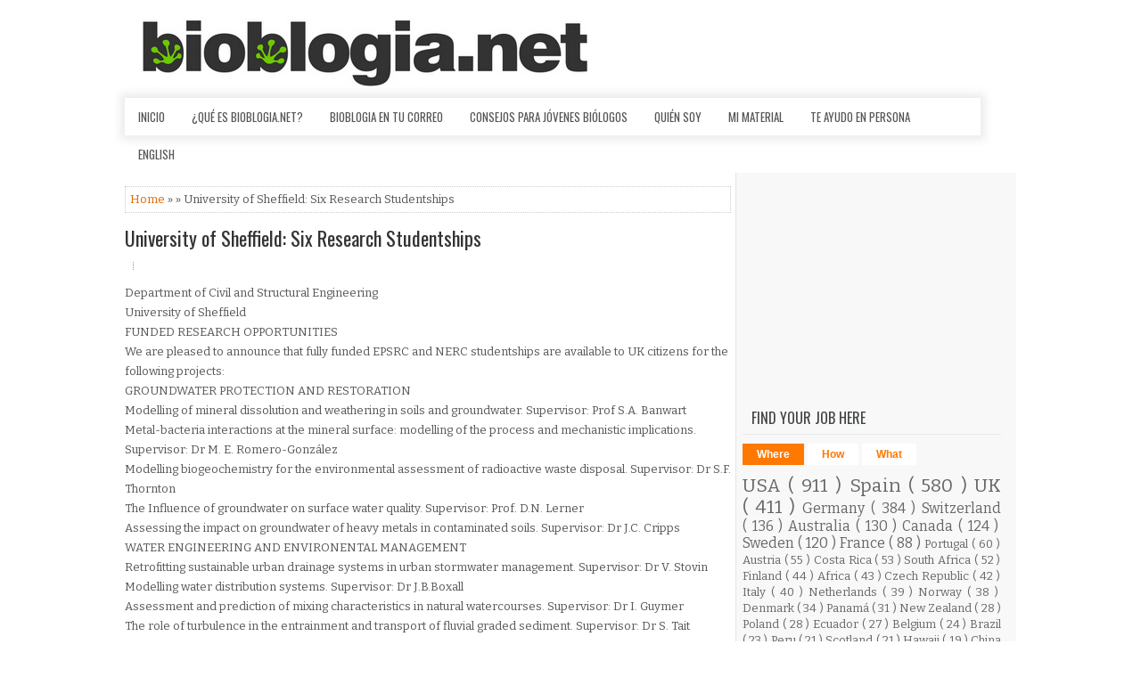

--- FILE ---
content_type: text/html; charset=UTF-8
request_url: https://www.bioblogia.net/2004/05/university-of-sheffield-six-research.html
body_size: 42683
content:
<!DOCTYPE html>
<html dir='ltr' xmlns='http://www.w3.org/1999/xhtml' xmlns:b='http://www.google.com/2005/gml/b' xmlns:data='http://www.google.com/2005/gml/data' xmlns:expr='http://www.google.com/2005/gml/expr' xmlns:og='http://ogp.me/ns#'>
<head>
<link href='https://www.blogger.com/static/v1/widgets/2944754296-widget_css_bundle.css' rel='stylesheet' type='text/css'/>
<!-- Facebook Pixel Code -->
<script>
      !function(f,b,e,v,n,t,s){if(f.fbq)return;n=f.fbq=function(){n.callMethod?
        n.callMethod.apply(n,arguments):n.queue.push(arguments)};if(!f._fbq)f._fbq=n;
                               n.push=n;n.loaded=!0;n.version='2.0';n.queue=[];t=b.createElement(e);t.async=!0;
                               t.src=v;s=b.getElementsByTagName(e)[0];s.parentNode.insertBefore(t,s)}(window,
                                                                                                      document,'script','https://connect.facebook.net/en_US/fbevents.js');
                                                                                                      fbq('init', '158071881290357');
                                                                                                      fbq('track', "PageView");</script>
<noscript>
<img height='1' src='https://www.facebook.com/tr?id=158071881290357&ev=PageView&noscript=1' style='display:none' width='1'/>
</noscript>
<!-- End Facebook Pixel Code -->
<style>
      #Attribution1 {
        display: none;
      }
    </style>
<meta content='width=device-width, initial-scale=1.0' name='viewport'/>
<link href="//fonts.googleapis.com/css?family=Oswald:400,700,300" rel="stylesheet" type="text/css">
<link href="//fonts.googleapis.com/css?family=Bitter:400,700,400italic" rel="stylesheet" type="text/css">
<meta content='text/html; charset=UTF-8' http-equiv='Content-Type'/>
<meta content='blogger' name='generator'/>
<link href='https://www.bioblogia.net/favicon.ico' rel='icon' type='image/x-icon'/>
<link href='https://www.bioblogia.net/2004/05/university-of-sheffield-six-research.html' rel='canonical'/>
<link rel="alternate" type="application/atom+xml" title="Bioblogia.net  - Atom" href="https://www.bioblogia.net/feeds/posts/default" />
<link rel="alternate" type="application/rss+xml" title="Bioblogia.net  - RSS" href="https://www.bioblogia.net/feeds/posts/default?alt=rss" />
<link rel="service.post" type="application/atom+xml" title="Bioblogia.net  - Atom" href="https://www.blogger.com/feeds/6619561/posts/default" />

<!--Can't find substitution for tag [blog.ieCssRetrofitLinks]-->
<meta content='https://www.bioblogia.net/2004/05/university-of-sheffield-six-research.html' property='og:url'/>
<meta content='University of Sheffield: Six Research Studentships' property='og:title'/>
<meta content='Ofertas de trabajo, voluntariados, consejos y recursos para biólogos, ambientólogos y demás fauna biofriki.' property='og:description'/>
<!-- Start www.bloggertipandtrick.net: Changing the Blogger Title Tag -->
<title>
University of Sheffield: Six Research Studentships
          ~ 
          Bioblogia.net 
</title>
<!-- End www.bloggertipandtrick.net: Changing the Blogger Title Tag -->
<style id='page-skin-1' type='text/css'><!--
/*
-----------------------------------------------
Blogger Template Style
Name:   Spendo
Author: Lasantha Bandara
URL 1:  http://www.premiumbloggertemplates.com/
URL 2:  http://www.bloggertipandtrick.net/
Theme URL: http://www.premiumbloggertemplates.com/spendo-blogger-template/
Date:   December 2014
License:  This free Blogger template is licensed under the Creative Commons Attribution 3.0 License, which permits both personal and commercial use.
However, to satisfy the 'attribution' clause of the license, you are required to keep the footer links intact which provides due credit to its authors. For more specific details about the license, you may visit the URL below:
http://creativecommons.org/licenses/by/3.0/
----------------------------------------------- */
body#layout ul{list-style-type:none;list-style:none}
body#layout ul li{list-style-type:none;list-style:none}
body#layout #myGallery{display:none}
body#layout .featuredposts{display:none}
body#layout .fp-slider{display:none}
body#layout #navcontainer{display:none}
body#layout .menu-secondary-wrap{display:none}
body#layout .menu-secondary-container{display:none}
body#layout #skiplinks{display:none}
body#layout .feedtwitter{display:none}
body#layout .aboutusboxpbt{display:none}
body#layout #header-wrapper {margin-bottom:10px;min-height:120px;}
body#layout .social-profiles-widget h3 {display:none;}
/* Variable definitions
====================
<Variable name="bgcolor" description="Page Background Color"
type="color" default="#fff">
<Variable name="textcolor" description="Text Color"
type="color" default="#333">
<Variable name="linkcolor" description="Link Color"
type="color" default="#58a">
<Variable name="pagetitlecolor" description="Blog Title Color"
type="color" default="#666">
<Variable name="descriptioncolor" description="Blog Description Color"
type="color" default="#999">
<Variable name="titlecolor" description="Post Title Color"
type="color" default="#c60">
<Variable name="bordercolor" description="Border Color"
type="color" default="#ccc">
<Variable name="sidebarcolor" description="Sidebar Title Color"
type="color" default="#999">
<Variable name="sidebartextcolor" description="Sidebar Text Color"
type="color" default="#666">
<Variable name="visitedlinkcolor" description="Visited Link Color"
type="color" default="#999">
<Variable name="bodyfont" description="Text Font"
type="font" default="normal normal 100% Georgia, Serif">
<Variable name="headerfont" description="Sidebar Title Font"
type="font"
default="normal normal 78% 'Trebuchet MS',Trebuchet,Arial,Verdana,Sans-serif">
<Variable name="pagetitlefont" description="Blog Title Font"
type="font"
default="normal normal 200% Georgia, Serif">
<Variable name="descriptionfont" description="Blog Description Font"
type="font"
default="normal normal 78% 'Trebuchet MS', Trebuchet, Arial, Verdana, Sans-serif">
<Variable name="postfooterfont" description="Post Footer Font"
type="font"
default="normal normal 78% 'Trebuchet MS', Trebuchet, Arial, Verdana, Sans-serif">
<Variable name="startSide" description="Side where text starts in blog language"
type="automatic" default="left">
<Variable name="endSide" description="Side where text ends in blog language"
type="automatic" default="right">
*/
/* Use this with templates/template-twocol.html */
body{background:#fff;color:#555555;font-family: Arial, Helvetica, Sans-serif;font-size: 13px;line-height: 1.4;margin:0px;padding:0px;}
a:link,a:visited{color:#DD6801;text-decoration:none;outline:none;}
a:hover{color:#FE871D;text-decoration:none;outline:none;}
a img{border-width:0}
#body-wrapper{margin:0px;padding:0px;}
.section, .widget {margin:0;padding:0;}
/* Header-----------------------------------------------*/
#header-wrapper{width:960px;margin:0px auto 0px;height:70px;padding:20px 0px 20px 0px;overflow:hidden;}
#header-inner{background-position:center;margin-left:auto;margin-right:auto}
#header{margin:0;border:0 solid #cccccc;color:#333;float:left;width:60%;overflow:hidden;}
#header h1{color:#333;text-shadow:0px 1px 0px #fff;margin:0;padding:0px 0px 0px 0px;font-family:&#39;Oswald&#39;,Arial,Helvetica,Sans-serif;font-weight:bold;font-size:24px;line-height:24px;}
#header .description{padding-left:0px;color:#333;text-shadow:0px 1px 0px #fff;line-height:13px;font-size:13px;padding-top:0px;margin-top:10px;font-family:Bitter,Arial,Helvetica,Sans-serif;}
#header h1 a,#header h1 a:visited{color:#333;text-decoration:none}
#header h2{padding-left:5px;color:#333;font:14px Arial,Helvetica,Sans-serif}
#header2{float:right;width:38%;margin-right:0px;padding-right:0px;overflow:hidden;}
#header2 .widget{padding:0px 0px 0px 0px;float:right}
.social-profiles-widget img{margin:0 4px 0 0}
.social-profiles-widget img:hover{opacity:0.8}
#top-social-profiles{padding:8px 0px 0px 0px;height:32px;text-align:right;}
#top-social-profiles img{margin:0 0 0 6px !important}
#top-social-profiles img:hover{opacity:.8}
#top-social-profiles .widget-container{background:none;padding:0;border:0}
/* Outer-Wrapper----------------------------------------------- */
#outer-wrapper{width:1000px;margin:0px auto 0px;padding:0px;text-align:left;}
#content-wrapper{padding:15px 15px 15px 0;overflow:hidden;background:#fff url('https://blogger.googleusercontent.com/img/b/R29vZ2xl/AVvXsEiSJRIG8XmC7j8quw7ru6gS94iO3R75jQS1mOHWBq1qXnKSkDbZQ2HDl60CweyghAB_ZklWhnyGczvz9tDe0i5J7I1z0PBSuuJaE1gwrZvBHhNY7NfsxwXD1HsOvWSif6ovW9vFaA/s1600/main-bg.png') right top repeat-y;}
#main-wrapper{width:680px;float:left;margin:0px;padding:0px 0px 0px 0px;word-wrap:break-word;overflow:hidden;}
#rsidebar-wrapper{width:290px;float:right;margin:2px;padding:0px 0px 0px 0px;word-wrap:break-word;overflow:hidden;}
/* Headings----------------------------------------------- */
h2{}
/* Posts-----------------------------------------------*/
h2.date-header{margin:1.5em 0 .5em;display:none;}
.wrapfullpost{}
.post{margin-bottom:15px;border:0px solid #F2D89D;}
.post-title{color:#333333;margin:0 0 10px 0;padding:0;font-family:Oswald,sans-serif;font-size:22px;line-height:26px;font-weight:normal;}
.post-title a,.post-title a:visited,.post-title strong{display:block;text-decoration:none;color:#333333;text-decoration:none;}
.post-title strong,.post-title a:hover{color:#FF7800;text-decoration:none;}
.post-body{margin:0px;padding:0px 0px 0px 0px;font-family:Arial, Helvetica, Sans-serif;line-height: 22px;}
.post-footer{margin:5px 0;}
.comment-link{margin-left:.6em}
.post-body img{padding:3px;}
.pbtthumbimg {float:left;margin:0px 10px 5px 0px;padding:6px !important;border:0px solid #eeeeee;background:none !important;width:180px;height:auto;}
.postmeta-primary{color:#999999;font-size:13px;line-height:18px;padding:0 0 10px}
.postmeta-secondary{color:#999999;font-size:13px;line-height:18px;padding:0 0 10px}
.meta_author, .meta_date, .meta_categories, .meta_comments {background:url(https://blogger.googleusercontent.com/img/b/R29vZ2xl/AVvXsEhSmufzeI8XfGojLhEuT_YzSk0wVNDJT1iFGmPcPgHOgncdL5rqap2Ge_KPkL0-gXWxYIR2651tUj0Z0MyXrU1ACD1m0jS5PSRzQEdPRWYP-ZsZHFcvG9ug-VQHaaZrnBd8Akq7/s1600/meta-separator.png) no-repeat right center;padding-right:10px;margin-right:10px;}
.readmore{margin-bottom:5px;float:right}
.readmore a{color:#FF7800;background:#EFEFEF;padding:8px 14px;font-size:12px;line-height:12px;display:inline-block;text-decoration:none;text-transform:none}
.readmore a:hover{color:#FFF;background:#FF7800;text-decoration:none}
/* Sidebar Content----------------------------------------------- */
.sidebar{margin:0 0 10px 0;font-size:13px;color:#666666;}
.sidebar a{text-decoration:none;color:#666666;}
.sidebar a:hover{text-decoration:none;color:#FF7800;}
.sidebar h2, h3.widgettitle{border-bottom:1px solid #E8E8E8;margin:0 0 10px;padding:10px;color:#414445;font-size:16px;line-height:16px;font-family:'Oswald',sans-serif;font-weight:normal;text-decoration:none;text-transform:uppercase;}
.sidebar ul{list-style-type:none;list-style:none;margin:0px;padding:0px;}
.sidebar ul li{padding:0 0 6px 12px;margin:0 0 6px;background:url(https://blogger.googleusercontent.com/img/b/R29vZ2xl/AVvXsEgHGOILWX5yO5Lcs3ByqWWjwAMDHkr5YLZQByuIJzLudGCUtVilXNc3ESMbwV1GPmJggcuRrOYVvl7iB8BKiZbIljWLCEPucEv_kojEW3TjaCvaIMIg-U0VtbfO2lK24jjHDBlrtA/s1600/widget-list.png) left 6px no-repeat;}
.sidebar .widget{margin:0 0 15px 0;padding:0;color:#666666;font-size:13px;}
.main .widget{margin:0 0 5px;padding:0 0 2px}
.main .Blog{border-bottom-width:0}
.widget-container{list-style-type:none;list-style:none;margin:0 0 15px 0;padding:0;color:#666666;font-size:13px}
/* FOOTER ----------------------------------------------- */
#footer-container{}
#footer{margin-bottom:15px;padding:10px 0;background:#FFF;-moz-box-shadow:0 0 9px 1px rgba(64,64,64,.1);-webkit-box-shadow:0 0 9px 1px rgba(64,64,64,.1);box-shadow:0 0 9px 1px rgba(64,64,64,.1);margin-top:15px;height:30px;overflow:hidden;}
#copyrights{color:#434141;float:left;padding-left:15px;width:440px;height:30px;overflow:hidden;}
#copyrights a{color:#434141}
#copyrights a:hover{color:#434141;text-decoration:none}
#credits{color:#7D7D7D;font-size:11px;float:right;padding-right:15px;text-align:right;width:470px;height:30px;overflow:hidden;}
#credits a{color:#7D7D7D;text-decoration:none}
#credits a:hover{text-decoration:none;color:#7D7D7D}
#footer-widgets-container{}
#footer-widgets{background:#F8F8F8;padding:20px 0 0;border-top:1px solid #E5E5E5}
.footer-widget-box{width:300px;float:left;margin-left:15px}
.footer-widget-box-last{}
#footer-widgets .widget-container{color:#666666;}
#footer-widgets .widget-container a{text-decoration:none;color:#666666;}
#footer-widgets .widget-container a:hover{text-decoration:none;color:#FF7800;}
#footer-widgets h2{border-bottom:1px solid #E8E8E8;margin:0 0 10px;padding:10px;color:#414445;font-size:16px;line-height:16px;font-family:'Oswald',sans-serif;font-weight:normal;text-decoration:none;text-transform:uppercase;}
#footer-widgets .widget ul{list-style-type:none;list-style:none;margin:0px;padding:0px;}
#footer-widgets .widget ul li{padding:0 0 6px 12px;margin:0 0 6px;background:url(https://blogger.googleusercontent.com/img/b/R29vZ2xl/AVvXsEgHGOILWX5yO5Lcs3ByqWWjwAMDHkr5YLZQByuIJzLudGCUtVilXNc3ESMbwV1GPmJggcuRrOYVvl7iB8BKiZbIljWLCEPucEv_kojEW3TjaCvaIMIg-U0VtbfO2lK24jjHDBlrtA/s1600/widget-list.png) left 6px no-repeat;}
.footersec {}
.footersec .widget{margin-bottom:20px;}
.footersec ul{}
.footersec ul li{}
/* Search ----------------------------------------------- */
#search{border:1px solid #D8D8D8;background:#fff url(https://blogger.googleusercontent.com/img/b/R29vZ2xl/AVvXsEiPxsx4CLUqtaTqi7-y7xhwxHFNkjts4ybQbxKBipqkOkPtAQWUJ1vRgYiCsIwDohD3kPXZvLAygl1cNjgRq_1A2ykOrZXZZcRM_JJL5OgBUOUsA2slU_Otv78NvLtYhgsmf-PGHQ/s1600/search.png) 99% 50% no-repeat;text-align:left;padding:6px 24px 6px 6px}
#search #s{background:none;color:#979797;border:0;width:100%;padding:0;margin:0;outline:none}
#content-search{width:300px;padding:15px 0}
#topsearch{float:right;margin-top:15px}
#topsearch #s{width:220px}
/* Comments----------------------------------------------- */
#comments{margin-bottom:15px;border:0px solid #F2D89D;}
#comments h4{font-size:16px;font-weight:bold;margin:1em 0;}
.deleted-comment{font-style:italic;color:gray}
#blog-pager-newer-link{float:left}
#blog-pager-older-link{float:right}
#blog-pager{text-align:center}
.feed-links{clear:both;line-height:2.5em}
/* Profile ----------------------------------------------- */
.profile-img{float:left;margin-top:0;margin-right:5px;margin-bottom:5px;margin-left:0;padding:4px;border:1px solid #cccccc}
.profile-data{margin:0;text-transform:uppercase;letter-spacing:.1em;font:normal normal 78% 'Trebuchet MS', Trebuchet, Arial, Verdana, Sans-serif;color:#999999;font-weight:bold;line-height:1.6em}
.profile-datablock{margin:.5em 0 .5em}
.profile-textblock{margin:0.5em 0;line-height:1.6em}
.profile-link{font:normal normal 78% 'Trebuchet MS', Trebuchet, Arial, Verdana, Sans-serif;text-transform:uppercase;letter-spacing:.1em}
.author-profile {background:#f6f6f6;border:1px solid #eee;margin:5px 0 10px 0;padding:8px;overflow:hidden;}
.author-profile img {border:1px solid #ddd;float:left;margin-right:10px;}
.post-iconspbt {margin:5px 0 0 0;padding:0px;}
.post-locationpbt {margin:5px 0;padding:0px;}
#navbar-iframe{height:0;visibility:hidden;display:none;}
.separator a[style="margin-left: 1em; margin-right: 1em;"] {margin-left: auto!important;margin-right: auto!important;}
.separator a[style="clear: left; float: left; margin-bottom: 1em; margin-right: 1em;"] {clear: none !important; float: none !important; margin-bottom: 0em !important; margin-right: 0em !important;}
.separator a[style="clear: left; float: left; margin-bottom: 1em; margin-right: 1em;"] img {float: left !important; margin: 0px 10px 10px 0px;}
.separator a[style="clear: right; float: right; margin-bottom: 1em; margin-left: 1em;"] {clear: none !important; float: none !important; margin-bottom: 0em !important; margin-left: 0em !important;}
.separator a[style="clear: right; float: right; margin-bottom: 1em; margin-left: 1em;"] img {float: right !important; margin: 0px 0px 10px 10px;}

--></style>
<script src='https://ajax.googleapis.com/ajax/libs/jquery/1.11.1/jquery.min.js' type='text/javascript'></script>
<script type='text/javascript'>
      //<![CDATA[
      /*! jQuery Migrate v1.2.1 | (c) 2005, 2013 jQuery Foundation, Inc. and other contributors | jquery.org/license */
      jQuery.migrateMute===void 0&&(jQuery.migrateMute=!0),function(e,t,n){function r(n){var r=t.console;i[n]||(i[n]=!0,e.migrateWarnings.push(n),r&&r.warn&&!e.migrateMute&&(r.warn("JQMIGRATE: "+n),e.migrateTrace&&r.trace&&r.trace()))}function a(t,a,i,o){if(Object.defineProperty)try{return Object.defineProperty(t,a,{configurable:!0,enumerable:!0,get:function(){return r(o),i},set:function(e){r(o),i=e}}),n}catch(s){}e._definePropertyBroken=!0,t[a]=i}var i={};e.migrateWarnings=[],!e.migrateMute&&t.console&&t.console.log&&t.console.log("JQMIGRATE: Logging is active"),e.migrateTrace===n&&(e.migrateTrace=!0),e.migrateReset=function(){i={},e.migrateWarnings.length=0},"BackCompat"===document.compatMode&&r("jQuery is not compatible with Quirks Mode");var o=e("<input/>",{size:1}).attr("size")&&e.attrFn,s=e.attr,u=e.attrHooks.value&&e.attrHooks.value.get||function(){return null},c=e.attrHooks.value&&e.attrHooks.value.set||function(){return n},l=/^(?:input|button)$/i,d=/^[238]$/,p=/^(?:autofocus|autoplay|async|checked|controls|defer|disabled|hidden|loop|multiple|open|readonly|required|scoped|selected)$/i,f=/^(?:checked|selected)$/i;a(e,"attrFn",o||{},"jQuery.attrFn is deprecated"),e.attr=function(t,a,i,u){var c=a.toLowerCase(),g=t&&t.nodeType;return u&&(4>s.length&&r("jQuery.fn.attr( props, pass ) is deprecated"),t&&!d.test(g)&&(o?a in o:e.isFunction(e.fn[a])))?e(t)[a](i):("type"===a&&i!==n&&l.test(t.nodeName)&&t.parentNode&&r("Can't change the 'type' of an input or button in IE 6/7/8"),!e.attrHooks[c]&&p.test(c)&&(e.attrHooks[c]={get:function(t,r){var a,i=e.prop(t,r);return i===!0||"boolean"!=typeof i&&(a=t.getAttributeNode(r))&&a.nodeValue!==!1?r.toLowerCase():n},set:function(t,n,r){var a;return n===!1?e.removeAttr(t,r):(a=e.propFix[r]||r,a in t&&(t[a]=!0),t.setAttribute(r,r.toLowerCase())),r}},f.test(c)&&r("jQuery.fn.attr('"+c+"') may use property instead of attribute")),s.call(e,t,a,i))},e.attrHooks.value={get:function(e,t){var n=(e.nodeName||"").toLowerCase();return"button"===n?u.apply(this,arguments):("input"!==n&&"option"!==n&&r("jQuery.fn.attr('value') no longer gets properties"),t in e?e.value:null)},set:function(e,t){var a=(e.nodeName||"").toLowerCase();return"button"===a?c.apply(this,arguments):("input"!==a&&"option"!==a&&r("jQuery.fn.attr('value', val) no longer sets properties"),e.value=t,n)}};var g,h,v=e.fn.init,m=e.parseJSON,y=/^([^<]*)(<[\w\W]+>)([^>]*)$/;e.fn.init=function(t,n,a){var i;return t&&"string"==typeof t&&!e.isPlainObject(n)&&(i=y.exec(e.trim(t)))&&i[0]&&("<"!==t.charAt(0)&&r("$(html) HTML strings must start with '<' character"),i[3]&&r("$(html) HTML text after last tag is ignored"),"#"===i[0].charAt(0)&&(r("HTML string cannot start with a '#' character"),e.error("JQMIGRATE: Invalid selector string (XSS)")),n&&n.context&&(n=n.context),e.parseHTML)?v.call(this,e.parseHTML(i[2],n,!0),n,a):v.apply(this,arguments)},e.fn.init.prototype=e.fn,e.parseJSON=function(e){return e||null===e?m.apply(this,arguments):(r("jQuery.parseJSON requires a valid JSON string"),null)},e.uaMatch=function(e){e=e.toLowerCase();var t=/(chrome)[ \/]([\w.]+)/.exec(e)||/(webkit)[ \/]([\w.]+)/.exec(e)||/(opera)(?:.*version|)[ \/]([\w.]+)/.exec(e)||/(msie) ([\w.]+)/.exec(e)||0>e.indexOf("compatible")&&/(mozilla)(?:.*? rv:([\w.]+)|)/.exec(e)||[];return{browser:t[1]||"",version:t[2]||"0"}},e.browser||(g=e.uaMatch(navigator.userAgent),h={},g.browser&&(h[g.browser]=!0,h.version=g.version),h.chrome?h.webkit=!0:h.webkit&&(h.safari=!0),e.browser=h),a(e,"browser",e.browser,"jQuery.browser is deprecated"),e.sub=function(){function t(e,n){return new t.fn.init(e,n)}e.extend(!0,t,this),t.superclass=this,t.fn=t.prototype=this(),t.fn.constructor=t,t.sub=this.sub,t.fn.init=function(r,a){return a&&a instanceof e&&!(a instanceof t)&&(a=t(a)),e.fn.init.call(this,r,a,n)},t.fn.init.prototype=t.fn;var n=t(document);return r("jQuery.sub() is deprecated"),t},e.ajaxSetup({converters:{"text json":e.parseJSON}});var b=e.fn.data;e.fn.data=function(t){var a,i,o=this[0];return!o||"events"!==t||1!==arguments.length||(a=e.data(o,t),i=e._data(o,t),a!==n&&a!==i||i===n)?b.apply(this,arguments):(r("Use of jQuery.fn.data('events') is deprecated"),i)};var j=/\/(java|ecma)script/i,w=e.fn.andSelf||e.fn.addBack;e.fn.andSelf=function(){return r("jQuery.fn.andSelf() replaced by jQuery.fn.addBack()"),w.apply(this,arguments)},e.clean||(e.clean=function(t,a,i,o){a=a||document,a=!a.nodeType&&a[0]||a,a=a.ownerDocument||a,r("jQuery.clean() is deprecated");var s,u,c,l,d=[];if(e.merge(d,e.buildFragment(t,a).childNodes),i)for(c=function(e){return!e.type||j.test(e.type)?o?o.push(e.parentNode?e.parentNode.removeChild(e):e):i.appendChild(e):n},s=0;null!=(u=d[s]);s++)e.nodeName(u,"script")&&c(u)||(i.appendChild(u),u.getElementsByTagName!==n&&(l=e.grep(e.merge([],u.getElementsByTagName("script")),c),d.splice.apply(d,[s+1,0].concat(l)),s+=l.length));return d});var Q=e.event.add,x=e.event.remove,k=e.event.trigger,N=e.fn.toggle,T=e.fn.live,M=e.fn.die,S="ajaxStart|ajaxStop|ajaxSend|ajaxComplete|ajaxError|ajaxSuccess",C=RegExp("\\b(?:"+S+")\\b"),H=/(?:^|\s)hover(\.\S+|)\b/,A=function(t){return"string"!=typeof t||e.event.special.hover?t:(H.test(t)&&r("'hover' pseudo-event is deprecated, use 'mouseenter mouseleave'"),t&&t.replace(H,"mouseenter$1 mouseleave$1"))};e.event.props&&"attrChange"!==e.event.props[0]&&e.event.props.unshift("attrChange","attrName","relatedNode","srcElement"),e.event.dispatch&&a(e.event,"handle",e.event.dispatch,"jQuery.event.handle is undocumented and deprecated"),e.event.add=function(e,t,n,a,i){e!==document&&C.test(t)&&r("AJAX events should be attached to document: "+t),Q.call(this,e,A(t||""),n,a,i)},e.event.remove=function(e,t,n,r,a){x.call(this,e,A(t)||"",n,r,a)},e.fn.error=function(){var e=Array.prototype.slice.call(arguments,0);return r("jQuery.fn.error() is deprecated"),e.splice(0,0,"error"),arguments.length?this.bind.apply(this,e):(this.triggerHandler.apply(this,e),this)},e.fn.toggle=function(t,n){if(!e.isFunction(t)||!e.isFunction(n))return N.apply(this,arguments);r("jQuery.fn.toggle(handler, handler...) is deprecated");var a=arguments,i=t.guid||e.guid++,o=0,s=function(n){var r=(e._data(this,"lastToggle"+t.guid)||0)%o;return e._data(this,"lastToggle"+t.guid,r+1),n.preventDefault(),a[r].apply(this,arguments)||!1};for(s.guid=i;a.length>o;)a[o++].guid=i;return this.click(s)},e.fn.live=function(t,n,a){return r("jQuery.fn.live() is deprecated"),T?T.apply(this,arguments):(e(this.context).on(t,this.selector,n,a),this)},e.fn.die=function(t,n){return r("jQuery.fn.die() is deprecated"),M?M.apply(this,arguments):(e(this.context).off(t,this.selector||"**",n),this)},e.event.trigger=function(e,t,n,a){return n||C.test(e)||r("Global events are undocumented and deprecated"),k.call(this,e,t,n||document,a)},e.each(S.split("|"),function(t,n){e.event.special[n]={setup:function(){var t=this;return t!==document&&(e.event.add(document,n+"."+e.guid,function(){e.event.trigger(n,null,t,!0)}),e._data(this,n,e.guid++)),!1},teardown:function(){return this!==document&&e.event.remove(document,n+"."+e._data(this,n)),!1}}})}(jQuery,window);
      //]]>
    </script>
<script type='text/javascript'>
      //<![CDATA[
      /**
 * jQuery Mobile Menu 
 * Turn unordered list menu into dropdown select menu
 * version 1.0(31-OCT-2011)
 * 
 * Built on top of the jQuery library
 *   http://jquery.com
 * 
 * Documentation
 * 	 http://github.com/mambows/mobilemenu
 */
      (function($){
        $.fn.mobileMenu = function(options) {
          var defaults = {
            defaultText: 'Navigate to...',
            className: 'select-menu',
            containerClass: 'select-menu-container',
            subMenuClass: 'sub-menu',
            subMenuDash: '&ndash;'
          },
              settings = $.extend( defaults, options ),
              el = $(this);
          this.each(function(){
            // ad class to submenu list
            el.find('ul').addClass(settings.subMenuClass);
            // Create base menu
            $('<div />',{
              'class' : settings.containerClass
            }).insertAfter( el );
            // Create base menu
            $('<select />',{
              'class' : settings.className
            }).appendTo( '.' + settings.containerClass );
            // Create default option
            $('<option />', {
              "value"		: '#',
              "text"		: settings.defaultText
            }).appendTo( '.' + settings.className );
            // Create select option from menu
            el.find('a').each(function(){
              var $this 	= $(this),
                  optText	= '&nbsp;' + $this.text(),
                  optSub	= $this.parents( '.' + settings.subMenuClass ),
                  len			= optSub.length,
                  dash;
              // if menu has sub menu
              if( $this.parents('ul').hasClass( settings.subMenuClass ) ) {
                dash = Array( len+1 ).join( settings.subMenuDash );
                optText = dash + optText;
              }
              // Now build menu and append it
              $('<option />', {
                "value"	: this.href,
                "html"	: optText,
                "selected" : (this.href == window.location.href)
              }).appendTo( '.' + settings.className );
            }); // End el.find('a').each
            // Change event on select element
            $('.' + settings.className).change(function(){
              var locations = $(this).val();
              if( locations !== '#' ) {
                window.location.href = $(this).val();
              };
            });
          }); // End this.each
          return this;
        };
      })(jQuery);
      //]]>
    </script>
<script type='text/javascript'>
      //<![CDATA[
      (function($){
        /* hoverIntent by Brian Cherne */
        $.fn.hoverIntent = function(f,g) {
          // default configuration options
          var cfg = {
            sensitivity: 7,
            interval: 100,
            timeout: 0
          };
          // override configuration options with user supplied object
          cfg = $.extend(cfg, g ? { over: f, out: g } : f );
          // instantiate variables
          // cX, cY = current X and Y position of mouse, updated by mousemove event
          // pX, pY = previous X and Y position of mouse, set by mouseover and polling interval
          var cX, cY, pX, pY;
          // A private function for getting mouse position
          var track = function(ev) {
            cX = ev.pageX;
            cY = ev.pageY;
          };
          // A private function for comparing current and previous mouse position
          var compare = function(ev,ob) {
            ob.hoverIntent_t = clearTimeout(ob.hoverIntent_t);
            // compare mouse positions to see if they've crossed the threshold
            if ( ( Math.abs(pX-cX) + Math.abs(pY-cY) ) < cfg.sensitivity ) {
              $(ob).unbind("mousemove",track);
              // set hoverIntent state to true (so mouseOut can be called)
              ob.hoverIntent_s = 1;
              return cfg.over.apply(ob,[ev]);
            } else {
              // set previous coordinates for next time
              pX = cX; pY = cY;
              // use self-calling timeout, guarantees intervals are spaced out properly (avoids JavaScript timer bugs)
              ob.hoverIntent_t = setTimeout( function(){compare(ev, ob);} , cfg.interval );
            }
          };
          // A private function for delaying the mouseOut function
          var delay = function(ev,ob) {
            ob.hoverIntent_t = clearTimeout(ob.hoverIntent_t);
            ob.hoverIntent_s = 0;
            return cfg.out.apply(ob,[ev]);
          };
          // A private function for handling mouse 'hovering'
          var handleHover = function(e) {
            // next three lines copied from jQuery.hover, ignore children onMouseOver/onMouseOut
            var p = (e.type == "mouseover" ? e.fromElement : e.toElement) || e.relatedTarget;
            while ( p && p != this ) { try { p = p.parentNode; } catch(e) { p = this; } }
            if ( p == this ) { return false; }
            // copy objects to be passed into t (required for event object to be passed in IE)
            var ev = jQuery.extend({},e);
            var ob = this;
            // cancel hoverIntent timer if it exists
            if (ob.hoverIntent_t) { ob.hoverIntent_t = clearTimeout(ob.hoverIntent_t); }
            // else e.type == "onmouseover"
            if (e.type == "mouseover") {
              // set "previous" X and Y position based on initial entry point
              pX = ev.pageX; pY = ev.pageY;
              // update "current" X and Y position based on mousemove
              $(ob).bind("mousemove",track);
              // start polling interval (self-calling timeout) to compare mouse coordinates over time
              if (ob.hoverIntent_s != 1) { ob.hoverIntent_t = setTimeout( function(){compare(ev,ob);} , cfg.interval );}
              // else e.type == "onmouseout"
            } else {
              // unbind expensive mousemove event
              $(ob).unbind("mousemove",track);
              // if hoverIntent state is true, then call the mouseOut function after the specified delay
              if (ob.hoverIntent_s == 1) { ob.hoverIntent_t = setTimeout( function(){delay(ev,ob);} , cfg.timeout );}
            }
          };
          // bind the function to the two event listeners
          return this.mouseover(handleHover).mouseout(handleHover);
        };
      })(jQuery);
      //]]>
    </script>
<script type='text/javascript'>
      //<![CDATA[
      /*
 * Superfish v1.4.8 - jQuery menu widget
 * Copyright (c) 2008 Joel Birch
 *
 * Dual licensed under the MIT and GPL licenses:
 * 	http://www.opensource.org/licenses/mit-license.php
 * 	http://www.gnu.org/licenses/gpl.html
 *
 * CHANGELOG: http://users.tpg.com.au/j_birch/plugins/superfish/changelog.txt
 */
      ;(function($){
        $.fn.superfish = function(op){
          var sf = $.fn.superfish,
              c = sf.c,
              $arrow = $(['<span class="',c.arrowClass,'"> &#187;</span>'].join('')),
              over = function(){
                var $$ = $(this), menu = getMenu($$);
                clearTimeout(menu.sfTimer);
                $$.showSuperfishUl().siblings().hideSuperfishUl();
              },
              out = function(){
                var $$ = $(this), menu = getMenu($$), o = sf.op;
                clearTimeout(menu.sfTimer);
                menu.sfTimer=setTimeout(function(){
                  o.retainPath=($.inArray($$[0],o.$path)>-1);
                  $$.hideSuperfishUl();
                  if (o.$path.length && $$.parents(['li.',o.hoverClass].join('')).length<1){over.call(o.$path);}
                },o.delay);	
              },
              getMenu = function($menu){
                var menu = $menu.parents(['ul.',c.menuClass,':first'].join(''))[0];
                sf.op = sf.o[menu.serial];
                return menu;
              },
              addArrow = function($a){ $a.addClass(c.anchorClass).append($arrow.clone()); };
          return this.each(function() {
            var s = this.serial = sf.o.length;
            var o = $.extend({},sf.defaults,op);
            o.$path = $('li.'+o.pathClass,this).slice(0,o.pathLevels).each(function(){
              $(this).addClass([o.hoverClass,c.bcClass].join(' '))
              .filter('li:has(ul)').removeClass(o.pathClass);
            });
            sf.o[s] = sf.op = o;
            $('li:has(ul)',this)[($.fn.hoverIntent && !o.disableHI) ? 'hoverIntent' : 'hover'](over,out).each(function() {
              if (o.autoArrows) addArrow( $('>a:first-child',this) );
            })
            .not('.'+c.bcClass)
            .hideSuperfishUl();
            var $a = $('a',this);
            $a.each(function(i){
              var $li = $a.eq(i).parents('li');
              $a.eq(i).focus(function(){over.call($li);}).blur(function(){out.call($li);});
            });
            o.onInit.call(this);
          }).each(function() {
            var menuClasses = [c.menuClass];
            if (sf.op.dropShadows  && !($.browser.msie && $.browser.version < 7)) menuClasses.push(c.shadowClass);
            $(this).addClass(menuClasses.join(' '));
          });
        };
        var sf = $.fn.superfish;
        sf.o = [];
        sf.op = {};
        sf.IE7fix = function(){
          var o = sf.op;
          if ($.browser.msie && $.browser.version > 6 && o.dropShadows && o.animation.opacity!=undefined)
            this.toggleClass(sf.c.shadowClass+'-off');
        };
        sf.c = {
          bcClass     : 'sf-breadcrumb',
          menuClass   : 'sf-js-enabled',
          anchorClass : 'sf-with-ul',
          arrowClass  : 'sf-sub-indicator',
          shadowClass : 'sf-shadow'
        };
        sf.defaults = {
          hoverClass	: 'sfHover',
          pathClass	: 'overideThisToUse',
          pathLevels	: 1,
          delay		: 800,
          animation	: {opacity:'show'},
          speed		: 'normal',
          autoArrows	: true,
          dropShadows : true,
          disableHI	: false,		// true disables hoverIntent detection
          onInit		: function(){}, // callback functions
          onBeforeShow: function(){},
          onShow		: function(){},
          onHide		: function(){}
        };
        $.fn.extend({
          hideSuperfishUl : function(){
            var o = sf.op,
                not = (o.retainPath===true) ? o.$path : '';
            o.retainPath = false;
            var $ul = $(['li.',o.hoverClass].join(''),this).add(this).not(not).removeClass(o.hoverClass)
            .find('>ul').hide().css('visibility','hidden');
            o.onHide.call($ul);
            return this;
          },
          showSuperfishUl : function(){
            var o = sf.op,
                sh = sf.c.shadowClass+'-off',
                $ul = this.addClass(o.hoverClass)
            .find('>ul:hidden').css('visibility','visible');
            sf.IE7fix.call($ul);
            o.onBeforeShow.call($ul);
            $ul.animate(o.animation,o.speed,function(){ sf.IE7fix.call($ul); o.onShow.call($ul); });
            return this;
          }
        });
      })(jQuery);
      //]]>
    </script>
<script type='text/javascript'>
      //<![CDATA[
      /*
 * jQuery Cycle Plugin (with Transition Definitions)
 * Examples and documentation at: http://jquery.malsup.com/cycle/
 * Copyright (c) 2007-2010 M. Alsup
 * Version: 2.88 (08-JUN-2010)
 * Dual licensed under the MIT and GPL licenses.
 * http://jquery.malsup.com/license.html
 * Requires: jQuery v1.2.6 or later
 */
      (function($){var ver="2.88";if($.support==undefined){$.support={opacity:!($.browser.msie)};}function debug(s){if($.fn.cycle.debug){log(s);}}function log(){if(window.console&&window.console.log){window.console.log("[cycle] "+Array.prototype.join.call(arguments," "));}}$.fn.cycle=function(options,arg2){var o={s:this.selector,c:this.context};if(this.length===0&&options!="stop"){if(!$.isReady&&o.s){log("DOM not ready, queuing slideshow");$(function(){$(o.s,o.c).cycle(options,arg2);});return this;}log("terminating; zero elements found by selector"+($.isReady?"":" (DOM not ready)"));return this;}return this.each(function(){var opts=handleArguments(this,options,arg2);if(opts===false){return;}opts.updateActivePagerLink=opts.updateActivePagerLink||$.fn.cycle.updateActivePagerLink;if(this.cycleTimeout){clearTimeout(this.cycleTimeout);}this.cycleTimeout=this.cyclePause=0;var $cont=$(this);var $slides=opts.slideExpr?$(opts.slideExpr,this):$cont.children();var els=$slides.get();if(els.length<2){log("terminating; too few slides: "+els.length);return;}var opts2=buildOptions($cont,$slides,els,opts,o);if(opts2===false){return;}var startTime=opts2.continuous?10:getTimeout(els[opts2.currSlide],els[opts2.nextSlide],opts2,!opts2.rev);if(startTime){startTime+=(opts2.delay||0);if(startTime<10){startTime=10;}debug("first timeout: "+startTime);this.cycleTimeout=setTimeout(function(){go(els,opts2,0,(!opts2.rev&&!opts.backwards));},startTime);}});};function handleArguments(cont,options,arg2){if(cont.cycleStop==undefined){cont.cycleStop=0;}if(options===undefined||options===null){options={};}if(options.constructor==String){switch(options){case"destroy":case"stop":var opts=$(cont).data("cycle.opts");if(!opts){return false;}cont.cycleStop++;if(cont.cycleTimeout){clearTimeout(cont.cycleTimeout);}cont.cycleTimeout=0;$(cont).removeData("cycle.opts");if(options=="destroy"){destroy(opts);}return false;case"toggle":cont.cyclePause=(cont.cyclePause===1)?0:1;checkInstantResume(cont.cyclePause,arg2,cont);return false;case"pause":cont.cyclePause=1;return false;case"resume":cont.cyclePause=0;checkInstantResume(false,arg2,cont);return false;case"prev":case"next":var opts=$(cont).data("cycle.opts");if(!opts){log('options not found, "prev/next" ignored');return false;}$.fn.cycle[options](opts);return false;default:options={fx:options};}return options;}else{if(options.constructor==Number){var num=options;options=$(cont).data("cycle.opts");if(!options){log("options not found, can not advance slide");return false;}if(num<0||num>=options.elements.length){log("invalid slide index: "+num);return false;}options.nextSlide=num;if(cont.cycleTimeout){clearTimeout(cont.cycleTimeout);cont.cycleTimeout=0;}if(typeof arg2=="string"){options.oneTimeFx=arg2;}go(options.elements,options,1,num>=options.currSlide);return false;}}return options;function checkInstantResume(isPaused,arg2,cont){if(!isPaused&&arg2===true){var options=$(cont).data("cycle.opts");if(!options){log("options not found, can not resume");return false;}if(cont.cycleTimeout){clearTimeout(cont.cycleTimeout);cont.cycleTimeout=0;}go(options.elements,options,1,(!opts.rev&&!opts.backwards));}}}function removeFilter(el,opts){if(!$.support.opacity&&opts.cleartype&&el.style.filter){try{el.style.removeAttribute("filter");}catch(smother){}}}function destroy(opts){if(opts.next){$(opts.next).unbind(opts.prevNextEvent);}if(opts.prev){$(opts.prev).unbind(opts.prevNextEvent);}if(opts.pager||opts.pagerAnchorBuilder){$.each(opts.pagerAnchors||[],function(){this.unbind().remove();});}opts.pagerAnchors=null;if(opts.destroy){opts.destroy(opts);}}function buildOptions($cont,$slides,els,options,o){var opts=$.extend({},$.fn.cycle.defaults,options||{},$.metadata?$cont.metadata():$.meta?$cont.data():{});if(opts.autostop){opts.countdown=opts.autostopCount||els.length;}var cont=$cont[0];$cont.data("cycle.opts",opts);opts.$cont=$cont;opts.stopCount=cont.cycleStop;opts.elements=els;opts.before=opts.before?[opts.before]:[];opts.after=opts.after?[opts.after]:[];opts.after.unshift(function(){opts.busy=0;});if(!$.support.opacity&&opts.cleartype){opts.after.push(function(){removeFilter(this,opts);});}if(opts.continuous){opts.after.push(function(){go(els,opts,0,(!opts.rev&&!opts.backwards));});}saveOriginalOpts(opts);if(!$.support.opacity&&opts.cleartype&&!opts.cleartypeNoBg){clearTypeFix($slides);}if($cont.css("position")=="static"){$cont.css("position","relative");}if(opts.width){$cont.width(opts.width);}if(opts.height&&opts.height!="auto"){$cont.height(opts.height);}if(opts.startingSlide){opts.startingSlide=parseInt(opts.startingSlide);}else{if(opts.backwards){opts.startingSlide=els.length-1;}}if(opts.random){opts.randomMap=[];for(var i=0;i<els.length;i++){opts.randomMap.push(i);}opts.randomMap.sort(function(a,b){return Math.random()-0.5;});opts.randomIndex=1;opts.startingSlide=opts.randomMap[1];}else{if(opts.startingSlide>=els.length){opts.startingSlide=0;}}opts.currSlide=opts.startingSlide||0;var first=opts.startingSlide;$slides.css({position:"absolute",top:0,left:0}).hide().each(function(i){var z;if(opts.backwards){z=first?i<=first?els.length+(i-first):first-i:els.length-i;}else{z=first?i>=first?els.length-(i-first):first-i:els.length-i;}$(this).css("z-index",z);});$(els[first]).css("opacity",1).show();removeFilter(els[first],opts);if(opts.fit&&opts.width){$slides.width(opts.width);}if(opts.fit&&opts.height&&opts.height!="auto"){$slides.height(opts.height);}var reshape=opts.containerResize&&!$cont.innerHeight();if(reshape){var maxw=0,maxh=0;for(var j=0;j<els.length;j++){var $e=$(els[j]),e=$e[0],w=$e.outerWidth(),h=$e.outerHeight();if(!w){w=e.offsetWidth||e.width||$e.attr("width");}if(!h){h=e.offsetHeight||e.height||$e.attr("height");}maxw=w>maxw?w:maxw;maxh=h>maxh?h:maxh;}if(maxw>0&&maxh>0){$cont.css({width:maxw+"px",height:maxh+"px"});}}if(opts.pause){$cont.hover(function(){this.cyclePause++;},function(){this.cyclePause--;});}if(supportMultiTransitions(opts)===false){return false;}var requeue=false;options.requeueAttempts=options.requeueAttempts||0;$slides.each(function(){var $el=$(this);this.cycleH=(opts.fit&&opts.height)?opts.height:($el.height()||this.offsetHeight||this.height||$el.attr("height")||0);this.cycleW=(opts.fit&&opts.width)?opts.width:($el.width()||this.offsetWidth||this.width||$el.attr("width")||0);if($el.is("img")){var loadingIE=($.browser.msie&&this.cycleW==28&&this.cycleH==30&&!this.complete);var loadingFF=($.browser.mozilla&&this.cycleW==34&&this.cycleH==19&&!this.complete);var loadingOp=($.browser.opera&&((this.cycleW==42&&this.cycleH==19)||(this.cycleW==37&&this.cycleH==17))&&!this.complete);var loadingOther=(this.cycleH==0&&this.cycleW==0&&!this.complete);if(loadingIE||loadingFF||loadingOp||loadingOther){if(o.s&&opts.requeueOnImageNotLoaded&&++options.requeueAttempts<100){log(options.requeueAttempts," - img slide not loaded, requeuing slideshow: ",this.src,this.cycleW,this.cycleH);setTimeout(function(){$(o.s,o.c).cycle(options);},opts.requeueTimeout);requeue=true;return false;}else{log("could not determine size of image: "+this.src,this.cycleW,this.cycleH);}}}return true;});if(requeue){return false;}opts.cssBefore=opts.cssBefore||{};opts.animIn=opts.animIn||{};opts.animOut=opts.animOut||{};$slides.not(":eq("+first+")").css(opts.cssBefore);if(opts.cssFirst){$($slides[first]).css(opts.cssFirst);}if(opts.timeout){opts.timeout=parseInt(opts.timeout);if(opts.speed.constructor==String){opts.speed=$.fx.speeds[opts.speed]||parseInt(opts.speed);}if(!opts.sync){opts.speed=opts.speed/2;}var buffer=opts.fx=="shuffle"?500:250;while((opts.timeout-opts.speed)<buffer){opts.timeout+=opts.speed;}}if(opts.easing){opts.easeIn=opts.easeOut=opts.easing;}if(!opts.speedIn){opts.speedIn=opts.speed;}if(!opts.speedOut){opts.speedOut=opts.speed;}opts.slideCount=els.length;opts.currSlide=opts.lastSlide=first;if(opts.random){if(++opts.randomIndex==els.length){opts.randomIndex=0;}opts.nextSlide=opts.randomMap[opts.randomIndex];}else{if(opts.backwards){opts.nextSlide=opts.startingSlide==0?(els.length-1):opts.startingSlide-1;}else{opts.nextSlide=opts.startingSlide>=(els.length-1)?0:opts.startingSlide+1;}}if(!opts.multiFx){var init=$.fn.cycle.transitions[opts.fx];if($.isFunction(init)){init($cont,$slides,opts);}else{if(opts.fx!="custom"&&!opts.multiFx){log("unknown transition: "+opts.fx,"; slideshow terminating");return false;}}}var e0=$slides[first];if(opts.before.length){opts.before[0].apply(e0,[e0,e0,opts,true]);}if(opts.after.length>1){opts.after[1].apply(e0,[e0,e0,opts,true]);}if(opts.next){$(opts.next).bind(opts.prevNextEvent,function(){return advance(opts,opts.rev?-1:1);});}if(opts.prev){$(opts.prev).bind(opts.prevNextEvent,function(){return advance(opts,opts.rev?1:-1);});}if(opts.pager||opts.pagerAnchorBuilder){buildPager(els,opts);}exposeAddSlide(opts,els);return opts;}function saveOriginalOpts(opts){opts.original={before:[],after:[]};opts.original.cssBefore=$.extend({},opts.cssBefore);opts.original.cssAfter=$.extend({},opts.cssAfter);opts.original.animIn=$.extend({},opts.animIn);opts.original.animOut=$.extend({},opts.animOut);$.each(opts.before,function(){opts.original.before.push(this);});$.each(opts.after,function(){opts.original.after.push(this);});}function supportMultiTransitions(opts){var i,tx,txs=$.fn.cycle.transitions;if(opts.fx.indexOf(",")>0){opts.multiFx=true;opts.fxs=opts.fx.replace(/\s*/g,"").split(",");for(i=0;i<opts.fxs.length;i++){var fx=opts.fxs[i];tx=txs[fx];if(!tx||!txs.hasOwnProperty(fx)||!$.isFunction(tx)){log("discarding unknown transition: ",fx);opts.fxs.splice(i,1);i--;}}if(!opts.fxs.length){log("No valid transitions named; slideshow terminating.");return false;}}else{if(opts.fx=="all"){opts.multiFx=true;opts.fxs=[];for(p in txs){tx=txs[p];if(txs.hasOwnProperty(p)&&$.isFunction(tx)){opts.fxs.push(p);}}}}if(opts.multiFx&&opts.randomizeEffects){var r1=Math.floor(Math.random()*20)+30;for(i=0;i<r1;i++){var r2=Math.floor(Math.random()*opts.fxs.length);opts.fxs.push(opts.fxs.splice(r2,1)[0]);}debug("randomized fx sequence: ",opts.fxs);}return true;}function exposeAddSlide(opts,els){opts.addSlide=function(newSlide,prepend){var $s=$(newSlide),s=$s[0];if(!opts.autostopCount){opts.countdown++;}els[prepend?"unshift":"push"](s);if(opts.els){opts.els[prepend?"unshift":"push"](s);}opts.slideCount=els.length;$s.css("position","absolute");$s[prepend?"prependTo":"appendTo"](opts.$cont);if(prepend){opts.currSlide++;opts.nextSlide++;}if(!$.support.opacity&&opts.cleartype&&!opts.cleartypeNoBg){clearTypeFix($s);}if(opts.fit&&opts.width){$s.width(opts.width);}if(opts.fit&&opts.height&&opts.height!="auto"){$slides.height(opts.height);}s.cycleH=(opts.fit&&opts.height)?opts.height:$s.height();s.cycleW=(opts.fit&&opts.width)?opts.width:$s.width();$s.css(opts.cssBefore);if(opts.pager||opts.pagerAnchorBuilder){$.fn.cycle.createPagerAnchor(els.length-1,s,$(opts.pager),els,opts);}if($.isFunction(opts.onAddSlide)){opts.onAddSlide($s);}else{$s.hide();}};}$.fn.cycle.resetState=function(opts,fx){fx=fx||opts.fx;opts.before=[];opts.after=[];opts.cssBefore=$.extend({},opts.original.cssBefore);opts.cssAfter=$.extend({},opts.original.cssAfter);opts.animIn=$.extend({},opts.original.animIn);opts.animOut=$.extend({},opts.original.animOut);opts.fxFn=null;$.each(opts.original.before,function(){opts.before.push(this);});$.each(opts.original.after,function(){opts.after.push(this);});var init=$.fn.cycle.transitions[fx];if($.isFunction(init)){init(opts.$cont,$(opts.elements),opts);}};function go(els,opts,manual,fwd){if(manual&&opts.busy&&opts.manualTrump){debug("manualTrump in go(), stopping active transition");$(els).stop(true,true);opts.busy=false;}if(opts.busy){debug("transition active, ignoring new tx request");return;}var p=opts.$cont[0],curr=els[opts.currSlide],next=els[opts.nextSlide];if(p.cycleStop!=opts.stopCount||p.cycleTimeout===0&&!manual){return;}if(!manual&&!p.cyclePause&&!opts.bounce&&((opts.autostop&&(--opts.countdown<=0))||(opts.nowrap&&!opts.random&&opts.nextSlide<opts.currSlide))){if(opts.end){opts.end(opts);}return;}var changed=false;if((manual||!p.cyclePause)&&(opts.nextSlide!=opts.currSlide)){changed=true;var fx=opts.fx;curr.cycleH=curr.cycleH||$(curr).height();curr.cycleW=curr.cycleW||$(curr).width();next.cycleH=next.cycleH||$(next).height();next.cycleW=next.cycleW||$(next).width();if(opts.multiFx){if(opts.lastFx==undefined||++opts.lastFx>=opts.fxs.length){opts.lastFx=0;}fx=opts.fxs[opts.lastFx];opts.currFx=fx;}if(opts.oneTimeFx){fx=opts.oneTimeFx;opts.oneTimeFx=null;}$.fn.cycle.resetState(opts,fx);if(opts.before.length){$.each(opts.before,function(i,o){if(p.cycleStop!=opts.stopCount){return;}o.apply(next,[curr,next,opts,fwd]);});}var after=function(){$.each(opts.after,function(i,o){if(p.cycleStop!=opts.stopCount){return;}o.apply(next,[curr,next,opts,fwd]);});};debug("tx firing; currSlide: "+opts.currSlide+"; nextSlide: "+opts.nextSlide);opts.busy=1;if(opts.fxFn){opts.fxFn(curr,next,opts,after,fwd,manual&&opts.fastOnEvent);}else{if($.isFunction($.fn.cycle[opts.fx])){$.fn.cycle[opts.fx](curr,next,opts,after,fwd,manual&&opts.fastOnEvent);}else{$.fn.cycle.custom(curr,next,opts,after,fwd,manual&&opts.fastOnEvent);}}}if(changed||opts.nextSlide==opts.currSlide){opts.lastSlide=opts.currSlide;if(opts.random){opts.currSlide=opts.nextSlide;if(++opts.randomIndex==els.length){opts.randomIndex=0;}opts.nextSlide=opts.randomMap[opts.randomIndex];if(opts.nextSlide==opts.currSlide){opts.nextSlide=(opts.currSlide==opts.slideCount-1)?0:opts.currSlide+1;}}else{if(opts.backwards){var roll=(opts.nextSlide-1)<0;if(roll&&opts.bounce){opts.backwards=!opts.backwards;opts.nextSlide=1;opts.currSlide=0;}else{opts.nextSlide=roll?(els.length-1):opts.nextSlide-1;opts.currSlide=roll?0:opts.nextSlide+1;}}else{var roll=(opts.nextSlide+1)==els.length;if(roll&&opts.bounce){opts.backwards=!opts.backwards;opts.nextSlide=els.length-2;opts.currSlide=els.length-1;}else{opts.nextSlide=roll?0:opts.nextSlide+1;opts.currSlide=roll?els.length-1:opts.nextSlide-1;}}}}if(changed&&opts.pager){opts.updateActivePagerLink(opts.pager,opts.currSlide,opts.activePagerClass);}var ms=0;if(opts.timeout&&!opts.continuous){ms=getTimeout(els[opts.currSlide],els[opts.nextSlide],opts,fwd);}else{if(opts.continuous&&p.cyclePause){ms=10;}}if(ms>0){p.cycleTimeout=setTimeout(function(){go(els,opts,0,(!opts.rev&&!opts.backwards));},ms);}}$.fn.cycle.updateActivePagerLink=function(pager,currSlide,clsName){$(pager).each(function(){$(this).children().removeClass(clsName).eq(currSlide).addClass(clsName);});};function getTimeout(curr,next,opts,fwd){if(opts.timeoutFn){var t=opts.timeoutFn.call(curr,curr,next,opts,fwd);while((t-opts.speed)<250){t+=opts.speed;}debug("calculated timeout: "+t+"; speed: "+opts.speed);if(t!==false){return t;}}return opts.timeout;}$.fn.cycle.next=function(opts){advance(opts,opts.rev?-1:1);};$.fn.cycle.prev=function(opts){advance(opts,opts.rev?1:-1);};function advance(opts,val){var els=opts.elements;var p=opts.$cont[0],timeout=p.cycleTimeout;if(timeout){clearTimeout(timeout);p.cycleTimeout=0;}if(opts.random&&val<0){opts.randomIndex--;if(--opts.randomIndex==-2){opts.randomIndex=els.length-2;}else{if(opts.randomIndex==-1){opts.randomIndex=els.length-1;}}opts.nextSlide=opts.randomMap[opts.randomIndex];}else{if(opts.random){opts.nextSlide=opts.randomMap[opts.randomIndex];}else{opts.nextSlide=opts.currSlide+val;if(opts.nextSlide<0){if(opts.nowrap){return false;}opts.nextSlide=els.length-1;}else{if(opts.nextSlide>=els.length){if(opts.nowrap){return false;}opts.nextSlide=0;}}}}var cb=opts.onPrevNextEvent||opts.prevNextClick;if($.isFunction(cb)){cb(val>0,opts.nextSlide,els[opts.nextSlide]);}go(els,opts,1,val>=0);return false;}function buildPager(els,opts){var $p=$(opts.pager);$.each(els,function(i,o){$.fn.cycle.createPagerAnchor(i,o,$p,els,opts);});opts.updateActivePagerLink(opts.pager,opts.startingSlide,opts.activePagerClass);}$.fn.cycle.createPagerAnchor=function(i,el,$p,els,opts){var a;if($.isFunction(opts.pagerAnchorBuilder)){a=opts.pagerAnchorBuilder(i,el);debug("pagerAnchorBuilder("+i+", el) returned: "+a);}else{a='<a href="#">'+(i+1)+"</a>";}if(!a){return;}var $a=$(a);if($a.parents("body").length===0){var arr=[];if($p.length>1){$p.each(function(){var $clone=$a.clone(true);$(this).append($clone);arr.push($clone[0]);});$a=$(arr);}else{$a.appendTo($p);}}opts.pagerAnchors=opts.pagerAnchors||[];opts.pagerAnchors.push($a);$a.bind(opts.pagerEvent,function(e){e.preventDefault();opts.nextSlide=i;var p=opts.$cont[0],timeout=p.cycleTimeout;if(timeout){clearTimeout(timeout);p.cycleTimeout=0;}var cb=opts.onPagerEvent||opts.pagerClick;if($.isFunction(cb)){cb(opts.nextSlide,els[opts.nextSlide]);}go(els,opts,1,opts.currSlide<i);});if(!/^click/.test(opts.pagerEvent)&&!opts.allowPagerClickBubble){$a.bind("click.cycle",function(){return false;});}if(opts.pauseOnPagerHover){$a.hover(function(){opts.$cont[0].cyclePause++;},function(){opts.$cont[0].cyclePause--;});}};$.fn.cycle.hopsFromLast=function(opts,fwd){var hops,l=opts.lastSlide,c=opts.currSlide;if(fwd){hops=c>l?c-l:opts.slideCount-l;}else{hops=c<l?l-c:l+opts.slideCount-c;}return hops;};function clearTypeFix($slides){debug("applying clearType background-color hack");function hex(s){s=parseInt(s).toString(16);return s.length<2?"0"+s:s;}function getBg(e){for(;e&&e.nodeName.toLowerCase()!="html";e=e.parentNode){var v=$.css(e,"background-color");if(v.indexOf("rgb")>=0){var rgb=v.match(/\d+/g);return"#"+hex(rgb[0])+hex(rgb[1])+hex(rgb[2]);}if(v&&v!="transparent"){return v;}}return"#ffffff";}$slides.each(function(){$(this).css("background-color",getBg(this));});}$.fn.cycle.commonReset=function(curr,next,opts,w,h,rev){$(opts.elements).not(curr).hide();opts.cssBefore.opacity=1;opts.cssBefore.display="block";if(w!==false&&next.cycleW>0){opts.cssBefore.width=next.cycleW;}if(h!==false&&next.cycleH>0){opts.cssBefore.height=next.cycleH;}opts.cssAfter=opts.cssAfter||{};opts.cssAfter.display="none";$(curr).css("zIndex",opts.slideCount+(rev===true?1:0));$(next).css("zIndex",opts.slideCount+(rev===true?0:1));};$.fn.cycle.custom=function(curr,next,opts,cb,fwd,speedOverride){var $l=$(curr),$n=$(next);var speedIn=opts.speedIn,speedOut=opts.speedOut,easeIn=opts.easeIn,easeOut=opts.easeOut;$n.css(opts.cssBefore);if(speedOverride){if(typeof speedOverride=="number"){speedIn=speedOut=speedOverride;}else{speedIn=speedOut=1;}easeIn=easeOut=null;}var fn=function(){$n.animate(opts.animIn,speedIn,easeIn,cb);};$l.animate(opts.animOut,speedOut,easeOut,function(){if(opts.cssAfter){$l.css(opts.cssAfter);}if(!opts.sync){fn();}});if(opts.sync){fn();}};$.fn.cycle.transitions={fade:function($cont,$slides,opts){$slides.not(":eq("+opts.currSlide+")").css("opacity",0);opts.before.push(function(curr,next,opts){$.fn.cycle.commonReset(curr,next,opts);opts.cssBefore.opacity=0;});opts.animIn={opacity:1};opts.animOut={opacity:0};opts.cssBefore={top:0,left:0};}};$.fn.cycle.ver=function(){return ver;};$.fn.cycle.defaults={fx:"fade",timeout:4000,timeoutFn:null,continuous:0,speed:1000,speedIn:null,speedOut:null,next:null,prev:null,onPrevNextEvent:null,prevNextEvent:"click.cycle",pager:null,onPagerEvent:null,pagerEvent:"click.cycle",allowPagerClickBubble:false,pagerAnchorBuilder:null,before:null,after:null,end:null,easing:null,easeIn:null,easeOut:null,shuffle:null,animIn:null,animOut:null,cssBefore:null,cssAfter:null,fxFn:null,height:"auto",startingSlide:0,sync:1,random:0,fit:0,containerResize:1,pause:0,pauseOnPagerHover:0,autostop:0,autostopCount:0,delay:0,slideExpr:null,cleartype:!$.support.opacity,cleartypeNoBg:false,nowrap:0,fastOnEvent:0,randomizeEffects:1,rev:0,manualTrump:true,requeueOnImageNotLoaded:true,requeueTimeout:250,activePagerClass:"activeSlide",updateActivePagerLink:null,backwards:false};})(jQuery);
                                                                                                                                                                                                                                                                                                                                                                                                                                                                                                                                                                                                                                                                                                                                                                                                                                                                                                                                                                                                                                                                                                                                                                                                                                                                                                                                                                                                                                                                                                                                                                                                                                                                                                                                                                                                                                                                                                                                                                                                                                                                                                                                                                                                                                                                                                                                                                                                                                                                                                                                                                                                                                                                                                                                                                                                                                                                                                                                                                                                                                                                                                                                                                                                                                                                                                                                                                                                                                                                                                                                                                                                                                                                                                                                                                                                                                                                                                                                                                                                                                                                                                                                                                                                                                                                                                                                                                                                                                                                                                                                                                                                                                                                                                                                                                                                                                                                                                                                                                                                                                                                                                                                                                                                                                                                                                                                                                                                                                                                                                                                                                                                                                                                                                                                                                                                                                                                                                                                                                                                                                                                                                                                                                                                                                                                                                                                                                                                                                                                                                                                                                                                                                                                                                                                                                                                                                                                                                                                                                                                                                                                                                                                                                                                                                                                                                                                                                                                                                                                                                                                                                                                                                                                                                                                                                                                                                                                                                                                                                                                                                                                                                                                                                                                                                                                                                                                                                                                                                                                                                                                                                                                                                                                                                                                                                                                                                                                                                                                                                                                                                                                                                                                                                                                                                                                                                                                                                                                                                                                                                                                                                                                                                                                                                                                                                                                                                                                                                                                                                                                                                                                                                                                                                                                                                                                                                                                                                                                    /*
 * jQuery Cycle Plugin Transition Definitions
 * This script is a plugin for the jQuery Cycle Plugin
 * Examples and documentation at: http://malsup.com/jquery/cycle/
 * Copyright (c) 2007-2010 M. Alsup
 * Version:	 2.72
 * Dual licensed under the MIT and GPL licenses:
 * http://www.opensource.org/licenses/mit-license.php
 * http://www.gnu.org/licenses/gpl.html
 */
                                                                                                                                                                                                                                                                                                                                                                                                                                                                                                                                                                                                                                                                                                                                                                                                                                                                                                                                                                                                                                                                                                                                                                                                                                                                                                                                                                                                                                                                                                                                                                                                                                                                                                                                                                                                                                                                                                                                                                                                                                                                                                                                                                                                                                                                                                                                                                                                                                                                                                                                                                                                                                                                                                                                                                                                                                                                                                                                                                                                                                                                                                                                                                                                                                                                                                                                                                                                                                                                                                                                                                                                                                                                                                                                                                                                                                                                                                                                                                                                                                                                                                                                                                                                                                                                                                                                                                                                                                                                                                                                                                                                                                                                                                                                                                                                                                                                                                                                                                                                                                                                                                                                                                                                                                                                                                                                                                                                                                                                                                                                                                                                                                                                                                                                                                                                                                                                                                                                                                                                                                                                                                                                                                                                                                                                                                                                                                                                                                                                                                                                                                                                                                                                                                                                                                                                                                                                                                                                                                                                                                                                                                                                                                                                                                                                                                                                                                                                                                                                                                                                                                                                                                                                                                                                                                                                                                                                                                                                                                                                                                                                                                                                                                                                                                                                                                                                                                                                                                                                                                                                                                                                                                                                                                                                                                                                                                                                                                                                                                                                                                                                                                                                                                                                                                                                                                                                                                                                                                                                                                                                                                                                                                                                                                                                                                                                                                                                                                                                                                                                                                                                                                                                                                                                                                                                                                                                                                                                    (function($){$.fn.cycle.transitions.none=function($cont,$slides,opts){opts.fxFn=function(curr,next,opts,after){$(next).show();$(curr).hide();after();};};$.fn.cycle.transitions.scrollUp=function($cont,$slides,opts){$cont.css("overflow","hidden");opts.before.push($.fn.cycle.commonReset);var h=$cont.height();opts.cssBefore={top:h,left:0};opts.cssFirst={top:0};opts.animIn={top:0};opts.animOut={top:-h};};$.fn.cycle.transitions.scrollDown=function($cont,$slides,opts){$cont.css("overflow","hidden");opts.before.push($.fn.cycle.commonReset);var h=$cont.height();opts.cssFirst={top:0};opts.cssBefore={top:-h,left:0};opts.animIn={top:0};opts.animOut={top:h};};$.fn.cycle.transitions.scrollLeft=function($cont,$slides,opts){$cont.css("overflow","hidden");opts.before.push($.fn.cycle.commonReset);var w=$cont.width();opts.cssFirst={left:0};opts.cssBefore={left:w,top:0};opts.animIn={left:0};opts.animOut={left:0-w};};$.fn.cycle.transitions.scrollRight=function($cont,$slides,opts){$cont.css("overflow","hidden");opts.before.push($.fn.cycle.commonReset);var w=$cont.width();opts.cssFirst={left:0};opts.cssBefore={left:-w,top:0};opts.animIn={left:0};opts.animOut={left:w};};$.fn.cycle.transitions.scrollHorz=function($cont,$slides,opts){$cont.css("overflow","hidden").width();opts.before.push(function(curr,next,opts,fwd){$.fn.cycle.commonReset(curr,next,opts);opts.cssBefore.left=fwd?(next.cycleW-1):(1-next.cycleW);opts.animOut.left=fwd?-curr.cycleW:curr.cycleW;});opts.cssFirst={left:0};opts.cssBefore={top:0};opts.animIn={left:0};opts.animOut={top:0};};$.fn.cycle.transitions.scrollVert=function($cont,$slides,opts){$cont.css("overflow","hidden");opts.before.push(function(curr,next,opts,fwd){$.fn.cycle.commonReset(curr,next,opts);opts.cssBefore.top=fwd?(1-next.cycleH):(next.cycleH-1);opts.animOut.top=fwd?curr.cycleH:-curr.cycleH;});opts.cssFirst={top:0};opts.cssBefore={left:0};opts.animIn={top:0};opts.animOut={left:0};};$.fn.cycle.transitions.slideX=function($cont,$slides,opts){opts.before.push(function(curr,next,opts){$(opts.elements).not(curr).hide();$.fn.cycle.commonReset(curr,next,opts,false,true);opts.animIn.width=next.cycleW;});opts.cssBefore={left:0,top:0,width:0};opts.animIn={width:"show"};opts.animOut={width:0};};$.fn.cycle.transitions.slideY=function($cont,$slides,opts){opts.before.push(function(curr,next,opts){$(opts.elements).not(curr).hide();$.fn.cycle.commonReset(curr,next,opts,true,false);opts.animIn.height=next.cycleH;});opts.cssBefore={left:0,top:0,height:0};opts.animIn={height:"show"};opts.animOut={height:0};};$.fn.cycle.transitions.shuffle=function($cont,$slides,opts){var i,w=$cont.css("overflow","visible").width();$slides.css({left:0,top:0});opts.before.push(function(curr,next,opts){$.fn.cycle.commonReset(curr,next,opts,true,true,true);});if(!opts.speedAdjusted){opts.speed=opts.speed/2;opts.speedAdjusted=true;}opts.random=0;opts.shuffle=opts.shuffle||{left:-w,top:15};opts.els=[];for(i=0;i<$slides.length;i++){opts.els.push($slides[i]);}for(i=0;i<opts.currSlide;i++){opts.els.push(opts.els.shift());}opts.fxFn=function(curr,next,opts,cb,fwd){var $el=fwd?$(curr):$(next);$(next).css(opts.cssBefore);var count=opts.slideCount;$el.animate(opts.shuffle,opts.speedIn,opts.easeIn,function(){var hops=$.fn.cycle.hopsFromLast(opts,fwd);for(var k=0;k<hops;k++){fwd?opts.els.push(opts.els.shift()):opts.els.unshift(opts.els.pop());}if(fwd){for(var i=0,len=opts.els.length;i<len;i++){$(opts.els[i]).css("z-index",len-i+count);}}else{var z=$(curr).css("z-index");$el.css("z-index",parseInt(z)+1+count);}$el.animate({left:0,top:0},opts.speedOut,opts.easeOut,function(){$(fwd?this:curr).hide();if(cb){cb();}});});};opts.cssBefore={display:"block",opacity:1,top:0,left:0};};$.fn.cycle.transitions.turnUp=function($cont,$slides,opts){opts.before.push(function(curr,next,opts){$.fn.cycle.commonReset(curr,next,opts,true,false);opts.cssBefore.top=next.cycleH;opts.animIn.height=next.cycleH;});opts.cssFirst={top:0};opts.cssBefore={left:0,height:0};opts.animIn={top:0};opts.animOut={height:0};};$.fn.cycle.transitions.turnDown=function($cont,$slides,opts){opts.before.push(function(curr,next,opts){$.fn.cycle.commonReset(curr,next,opts,true,false);opts.animIn.height=next.cycleH;opts.animOut.top=curr.cycleH;});opts.cssFirst={top:0};opts.cssBefore={left:0,top:0,height:0};opts.animOut={height:0};};$.fn.cycle.transitions.turnLeft=function($cont,$slides,opts){opts.before.push(function(curr,next,opts){$.fn.cycle.commonReset(curr,next,opts,false,true);opts.cssBefore.left=next.cycleW;opts.animIn.width=next.cycleW;});opts.cssBefore={top:0,width:0};opts.animIn={left:0};opts.animOut={width:0};};$.fn.cycle.transitions.turnRight=function($cont,$slides,opts){opts.before.push(function(curr,next,opts){$.fn.cycle.commonReset(curr,next,opts,false,true);opts.animIn.width=next.cycleW;opts.animOut.left=curr.cycleW;});opts.cssBefore={top:0,left:0,width:0};opts.animIn={left:0};opts.animOut={width:0};};$.fn.cycle.transitions.zoom=function($cont,$slides,opts){opts.before.push(function(curr,next,opts){$.fn.cycle.commonReset(curr,next,opts,false,false,true);opts.cssBefore.top=next.cycleH/2;opts.cssBefore.left=next.cycleW/2;opts.animIn={top:0,left:0,width:next.cycleW,height:next.cycleH};opts.animOut={width:0,height:0,top:curr.cycleH/2,left:curr.cycleW/2};});opts.cssFirst={top:0,left:0};opts.cssBefore={width:0,height:0};};$.fn.cycle.transitions.fadeZoom=function($cont,$slides,opts){opts.before.push(function(curr,next,opts){$.fn.cycle.commonReset(curr,next,opts,false,false);opts.cssBefore.left=next.cycleW/2;opts.cssBefore.top=next.cycleH/2;opts.animIn={top:0,left:0,width:next.cycleW,height:next.cycleH};});opts.cssBefore={width:0,height:0};opts.animOut={opacity:0};};$.fn.cycle.transitions.blindX=function($cont,$slides,opts){var w=$cont.css("overflow","hidden").width();opts.before.push(function(curr,next,opts){$.fn.cycle.commonReset(curr,next,opts);opts.animIn.width=next.cycleW;opts.animOut.left=curr.cycleW;});opts.cssBefore={left:w,top:0};opts.animIn={left:0};opts.animOut={left:w};};$.fn.cycle.transitions.blindY=function($cont,$slides,opts){var h=$cont.css("overflow","hidden").height();opts.before.push(function(curr,next,opts){$.fn.cycle.commonReset(curr,next,opts);opts.animIn.height=next.cycleH;opts.animOut.top=curr.cycleH;});opts.cssBefore={top:h,left:0};opts.animIn={top:0};opts.animOut={top:h};};$.fn.cycle.transitions.blindZ=function($cont,$slides,opts){var h=$cont.css("overflow","hidden").height();var w=$cont.width();opts.before.push(function(curr,next,opts){$.fn.cycle.commonReset(curr,next,opts);opts.animIn.height=next.cycleH;opts.animOut.top=curr.cycleH;});opts.cssBefore={top:h,left:w};opts.animIn={top:0,left:0};opts.animOut={top:h,left:w};};$.fn.cycle.transitions.growX=function($cont,$slides,opts){opts.before.push(function(curr,next,opts){$.fn.cycle.commonReset(curr,next,opts,false,true);opts.cssBefore.left=this.cycleW/2;opts.animIn={left:0,width:this.cycleW};opts.animOut={left:0};});opts.cssBefore={width:0,top:0};};$.fn.cycle.transitions.growY=function($cont,$slides,opts){opts.before.push(function(curr,next,opts){$.fn.cycle.commonReset(curr,next,opts,true,false);opts.cssBefore.top=this.cycleH/2;opts.animIn={top:0,height:this.cycleH};opts.animOut={top:0};});opts.cssBefore={height:0,left:0};};$.fn.cycle.transitions.curtainX=function($cont,$slides,opts){opts.before.push(function(curr,next,opts){$.fn.cycle.commonReset(curr,next,opts,false,true,true);opts.cssBefore.left=next.cycleW/2;opts.animIn={left:0,width:this.cycleW};opts.animOut={left:curr.cycleW/2,width:0};});opts.cssBefore={top:0,width:0};};$.fn.cycle.transitions.curtainY=function($cont,$slides,opts){opts.before.push(function(curr,next,opts){$.fn.cycle.commonReset(curr,next,opts,true,false,true);opts.cssBefore.top=next.cycleH/2;opts.animIn={top:0,height:next.cycleH};opts.animOut={top:curr.cycleH/2,height:0};});opts.cssBefore={left:0,height:0};};$.fn.cycle.transitions.cover=function($cont,$slides,opts){var d=opts.direction||"left";var w=$cont.css("overflow","hidden").width();var h=$cont.height();opts.before.push(function(curr,next,opts){$.fn.cycle.commonReset(curr,next,opts);if(d=="right"){opts.cssBefore.left=-w;}else{if(d=="up"){opts.cssBefore.top=h;}else{if(d=="down"){opts.cssBefore.top=-h;}else{opts.cssBefore.left=w;}}}});opts.animIn={left:0,top:0};opts.animOut={opacity:1};opts.cssBefore={top:0,left:0};};$.fn.cycle.transitions.uncover=function($cont,$slides,opts){var d=opts.direction||"left";var w=$cont.css("overflow","hidden").width();var h=$cont.height();opts.before.push(function(curr,next,opts){$.fn.cycle.commonReset(curr,next,opts,true,true,true);if(d=="right"){opts.animOut.left=w;}else{if(d=="up"){opts.animOut.top=-h;}else{if(d=="down"){opts.animOut.top=h;}else{opts.animOut.left=-w;}}}});opts.animIn={left:0,top:0};opts.animOut={opacity:1};opts.cssBefore={top:0,left:0};};$.fn.cycle.transitions.toss=function($cont,$slides,opts){var w=$cont.css("overflow","visible").width();var h=$cont.height();opts.before.push(function(curr,next,opts){$.fn.cycle.commonReset(curr,next,opts,true,true,true);if(!opts.animOut.left&&!opts.animOut.top){opts.animOut={left:w*2,top:-h/2,opacity:0};}else{opts.animOut.opacity=0;}});opts.cssBefore={left:0,top:0};opts.animIn={left:0};};$.fn.cycle.transitions.wipe=function($cont,$slides,opts){var w=$cont.css("overflow","hidden").width();var h=$cont.height();opts.cssBefore=opts.cssBefore||{};var clip;if(opts.clip){if(/l2r/.test(opts.clip)){clip="rect(0px 0px "+h+"px 0px)";}else{if(/r2l/.test(opts.clip)){clip="rect(0px "+w+"px "+h+"px "+w+"px)";}else{if(/t2b/.test(opts.clip)){clip="rect(0px "+w+"px 0px 0px)";}else{if(/b2t/.test(opts.clip)){clip="rect("+h+"px "+w+"px "+h+"px 0px)";}else{if(/zoom/.test(opts.clip)){var top=parseInt(h/2);var left=parseInt(w/2);clip="rect("+top+"px "+left+"px "+top+"px "+left+"px)";}}}}}}opts.cssBefore.clip=opts.cssBefore.clip||clip||"rect(0px 0px 0px 0px)";var d=opts.cssBefore.clip.match(/(\d+)/g);var t=parseInt(d[0]),r=parseInt(d[1]),b=parseInt(d[2]),l=parseInt(d[3]);opts.before.push(function(curr,next,opts){if(curr==next){return;}var $curr=$(curr),$next=$(next);$.fn.cycle.commonReset(curr,next,opts,true,true,false);opts.cssAfter.display="block";var step=1,count=parseInt((opts.speedIn/13))-1;(function f(){var tt=t?t-parseInt(step*(t/count)):0;var ll=l?l-parseInt(step*(l/count)):0;var bb=b<h?b+parseInt(step*((h-b)/count||1)):h;var rr=r<w?r+parseInt(step*((w-r)/count||1)):w;$next.css({clip:"rect("+tt+"px "+rr+"px "+bb+"px "+ll+"px)"});(step++<=count)?setTimeout(f,13):$curr.css("display","none");})();});opts.cssBefore={display:"block",opacity:1,top:0,left:0};opts.animIn={left:0};opts.animOut={left:0};};})(jQuery);
                                                                                                                                                                                                                                                                                                                                                                                                                                                                                                                                                                                                                                                                                                                                                                                                                                                                                                                                                                                                                                                                                                                                                                                                                                                                                                                                                                                                                                                                                                                                                                                                                                                                                                                                                                                                                                                                                                                                                                                                                                                                                                                                                                                                                                                                                                                                                                                                                                                                                                                                                                                                                                                                                                                                                                                                                                                                                                                                                                                                                                                                                                                                                                                                                                                                                                                                                                                                                                                                                                                                                                                                                                                                                                                                                                                                                                                                                                                                                                                                                                                                                                                                                                                                                                                                                                                                                                                                                                                                                                                                                                                                                                                                                                                                                                                                                                                                                                                                                                                                                                                                                                                                                                                                                                                                                                                                                                                                                                                                                                                                                                                                                                                                                                                                                                                                                                                                                                                                                                                                                                                                                                                                                                                                                                                                                                                                                                                                                                                                                                                                                                                                                                                                                                                                                                                                                                                                                                                                                                                                                                                                                                                                                                                                                                                                                                                                                                                                                                                                                                                                                                                                                                                                                                                                                                                                                                                                                                                                                                                                                                                                                                                                                                                                                                                                                                                                                                                                                                                                                                                                                                                                                                                                                                                                                                                                                                                                                                                                                                                                                                                                                                                                                                                                                                                                                                                                                                                                                                                                                                                                                                                                                                                                                                                                                                                                                                                                                                                                                                                                                                                                                                                                                                                                                                                                                                                                                                                                      //]]>
    </script>
<script type='text/javascript'>
      //<![CDATA[
      /*global jQuery */
      /*jshint browser:true */
      /*!
* FitVids 1.1
*
* Copyright 2013, Chris Coyier - http://css-tricks.com + Dave Rupert - http://daverupert.com
* Credit to Thierry Koblentz - http://www.alistapart.com/articles/creating-intrinsic-ratios-for-video/
* Released under the WTFPL license - http://sam.zoy.org/wtfpl/
*
*/
      (function( $ ){
        "use strict";
        $.fn.fitVids = function( options ) {
          var settings = {
            customSelector: null,
            ignore: null
          };
          if(!document.getElementById('fit-vids-style')) {
            // appendStyles: https://github.com/toddmotto/fluidvids/blob/master/dist/fluidvids.js
            var head = document.head || document.getElementsByTagName('head')[0];
            var css = '.fluid-width-video-wrapper{width:100%;position:relative;padding:0;}.fluid-width-video-wrapper iframe,.fluid-width-video-wrapper object,.fluid-width-video-wrapper embed {position:absolute;top:0;left:0;width:100%;height:100%;}';
            var div = document.createElement('div');
            div.innerHTML = '<p>x</p><style id="fit-vids-style">' + css + '</style>';
            head.appendChild(div.childNodes[1]);
          }
          if ( options ) {
            $.extend( settings, options );
          }
          return this.each(function(){
            var selectors = [
              "iframe[src*='player.vimeo.com']",
              "iframe[src*='youtube.com']",
              "iframe[src*='youtube-nocookie.com']",
              "iframe[src*='kickstarter.com'][src*='video.html']",
              "object",
              "embed"
            ];
            if (settings.customSelector) {
              selectors.push(settings.customSelector);
            }
            var ignoreList = '.fitvidsignore';
            if(settings.ignore) {
              ignoreList = ignoreList + ', ' + settings.ignore;
            }
            var $allVideos = $(this).find(selectors.join(','));
            $allVideos = $allVideos.not("object object"); // SwfObj conflict patch
            $allVideos = $allVideos.not(ignoreList); // Disable FitVids on this video.
            $allVideos.each(function(){
              var $this = $(this);
              if($this.parents(ignoreList).length > 0) {
                return; // Disable FitVids on this video.
              }
              if (this.tagName.toLowerCase() === 'embed' && $this.parent('object').length || $this.parent('.fluid-width-video-wrapper').length) { return; }
              if ((!$this.css('height') && !$this.css('width')) && (isNaN($this.attr('height')) || isNaN($this.attr('width'))))
              {
                $this.attr('height', 9);
                $this.attr('width', 16);
              }
              var height = ( this.tagName.toLowerCase() === 'object' || ($this.attr('height') && !isNaN(parseInt($this.attr('height'), 10))) ) ? parseInt($this.attr('height'), 10) : $this.height(),
                  width = !isNaN(parseInt($this.attr('width'), 10)) ? parseInt($this.attr('width'), 10) : $this.width(),
                  aspectRatio = height / width;
              if(!$this.attr('id')){
                var videoID = 'fitvid' + Math.floor(Math.random()*999999);
                $this.attr('id', videoID);
              }
              $this.wrap('<div class="fluid-width-video-wrapper"></div>').parent('.fluid-width-video-wrapper').css('padding-top', (aspectRatio * 100)+"%");
              $this.removeAttr('height').removeAttr('width');
            });
          });
        };
        // Works with either jQuery or Zepto
      })( window.jQuery || window.Zepto );
      //]]>
    </script>
<script type='text/javascript'>
      //<![CDATA[
      jQuery.noConflict();
      jQuery(function () {
        jQuery('ul.menu-primary').superfish({
          animation: {
            opacity: 'show'
          },
          autoArrows: true,
          dropShadows: false,
          speed: 200,
          delay: 800
        });
      });
      jQuery(document).ready(function() {
        jQuery('.menu-primary-container').mobileMenu({
          defaultText: 'Menu',
          className: 'menu-primary-responsive',
          containerClass: 'menu-primary-responsive-container',
          subMenuDash: '&ndash;'
        });
      });
      jQuery(document).ready(function() {
        var blloc = window.location.href;
        jQuery("#pagelistmenusblogul li a").each(function() {
          var blloc2 = jQuery(this).attr('href');
          if(blloc2 == blloc) {
            jQuery(this).parent('li').addClass('current-cat');
          }
        });
      });
      jQuery(function () {
        jQuery('ul.menu-secondary').superfish({
          animation: {
            opacity: 'show'
          },
          autoArrows: true,
          dropShadows: false,
          speed: 200,
          delay: 800
        });
      });
      jQuery(document).ready(function() {
        jQuery('.menu-secondary-container').mobileMenu({
          defaultText: 'Navigation',
          className: 'menu-secondary-responsive',
          containerClass: 'menu-secondary-responsive-container',
          subMenuDash: '&ndash;'
        });
        jQuery(".post").fitVids();
      });
      jQuery(document).ready(function () {
        jQuery('.fp-slides').cycle({
          fx: 'scrollHorz',
          timeout: 4000,
          delay: 0,
          speed: 400,
          next: '.fp-next',
          prev: '.fp-prev',
          pager: '.fp-pager',
          continuous: 0,
          sync: 1,
          pause: 1,
          pauseOnPagerHover: 1,
          cleartype: true,
          cleartypeNoBg: true
        });
      });
      //]]>
    </script>
<script type='text/javascript'>
      //<![CDATA[
      function showrecentcomments(json){for(var i=0;i<a_rc;i++){var b_rc=json.feed.entry[i];var c_rc;if(i==json.feed.entry.length)break;for(var k=0;k<b_rc.link.length;k++){if(b_rc.link[k].rel=='alternate'){c_rc=b_rc.link[k].href;break;}}c_rc=c_rc.replace("#","#comment-");var d_rc=c_rc.split("#");d_rc=d_rc[0];var e_rc=d_rc.split("/");e_rc=e_rc[5];e_rc=e_rc.split(".html");e_rc=e_rc[0];var f_rc=e_rc.replace(/-/g," ");f_rc=f_rc.link(d_rc);var g_rc=b_rc.published.$t;var h_rc=g_rc.substring(0,4);var i_rc=g_rc.substring(5,7);var j_rc=g_rc.substring(8,10);var k_rc=new Array();k_rc[1]="Jan";k_rc[2]="Feb";k_rc[3]="Mar";k_rc[4]="Apr";k_rc[5]="May";k_rc[6]="Jun";k_rc[7]="Jul";k_rc[8]="Aug";k_rc[9]="Sep";k_rc[10]="Oct";k_rc[11]="Nov";k_rc[12]="Dec";if("content" in b_rc){var l_rc=b_rc.content.$t;}else if("summary" in b_rc){var l_rc=b_rc.summary.$t;}else var l_rc="";var re=/<\S[^>]*>/g;l_rc=l_rc.replace(re,"");if(m_rc==true)document.write('On '+k_rc[parseInt(i_rc,10)]+' '+j_rc+' ');document.write('<a href="'+c_rc+'">'+b_rc.author[0].name.$t+'</a> commented');if(n_rc==true)document.write(' on '+f_rc);document.write(': ');if(l_rc.length<o_rc){document.write('<i>&#8220;');document.write(l_rc);document.write('&#8221;</i><br/><br/>');}else{document.write('<i>&#8220;');l_rc=l_rc.substring(0,o_rc);var p_rc=l_rc.lastIndexOf(" ");l_rc=l_rc.substring(0,p_rc);document.write(l_rc+'&hellip;&#8221;</i>');document.write('<br/><br/>');}}}
      function rp(json){document.write('<ul>');for(var i=0;i<numposts;i++){document.write('<li>');var entry=json.feed.entry[i];var posttitle=entry.title.$t;var posturl;if(i==json.feed.entry.length)break;for(var k=0;k<entry.link.length;k++){if(entry.link[k].rel=='alternate'){posturl=entry.link[k].href;break}}posttitle=posttitle.link(posturl);var readmorelink="(more)";readmorelink=readmorelink.link(posturl);var postdate=entry.published.$t;var cdyear=postdate.substring(0,4);var cdmonth=postdate.substring(5,7);var cdday=postdate.substring(8,10);var monthnames=new Array();monthnames[1]="Jan";monthnames[2]="Feb";monthnames[3]="Mar";monthnames[4]="Apr";monthnames[5]="May";monthnames[6]="Jun";monthnames[7]="Jul";monthnames[8]="Aug";monthnames[9]="Sep";monthnames[10]="Oct";monthnames[11]="Nov";monthnames[12]="Dec";if("content"in entry){var postcontent=entry.content.$t}else if("summary"in entry){var postcontent=entry.summary.$t}else var postcontent="";var re=/<\S[^>]*>/g;postcontent=postcontent.replace(re,"");document.write(posttitle);if(showpostdate==true)document.write(' - '+monthnames[parseInt(cdmonth,10)]+' '+cdday);if(showpostsummary==true){if(postcontent.length<numchars){document.write(postcontent)}else{postcontent=postcontent.substring(0,numchars);var quoteEnd=postcontent.lastIndexOf(" ");postcontent=postcontent.substring(0,quoteEnd);document.write(postcontent+'...'+readmorelink)}}document.write('</li>')}document.write('</ul>')}
      //]]>
    </script>
<script type='text/javascript'>
      summary_noimg = 350;
      summary_img = 275;
      img_thumb_height = 150;
      img_thumb_width = 200; 
    </script>
<script type='text/javascript'>
      //<![CDATA[
      function removeHtmlTag(strx,chop){ 
        if(strx.indexOf("<")!=-1)
        {
          var s = strx.split("<"); 
          for(var i=0;i<s.length;i++){ 
            if(s[i].indexOf(">")!=-1){ 
              s[i] = s[i].substring(s[i].indexOf(">")+1,s[i].length); 
            } 
          } 
          strx =  s.join(""); 
        }
        chop = (chop < strx.length-1) ? chop : strx.length-2; 
        while(strx.charAt(chop-1)!=' ' && strx.indexOf(' ',chop)!=-1) chop++; 
        strx = strx.substring(0,chop-1); 
        return strx+'...'; 
      }
      function createSummaryAndThumb(pID){
        var div = document.getElementById(pID);
        var imgtag = "";
        var img = div.getElementsByTagName("img");
        var summ = summary_noimg;
        if(img.length>=1) {	
          imgtag = '<img src="'+img[0].src+'" class="pbtthumbimg"/>';
          summ = summary_img;
        }
        var summary = imgtag + '<div>' + removeHtmlTag(div.innerHTML,summ) + '</div>';
        div.innerHTML = summary;
      }
      //]]>
    </script>
<style type='text/css'>
      .clearfix:after{content:"\0020";display:block;height:0;clear:both;visibility:hidden;overflow:hidden}
      #container,#header,#main,#main-fullwidth,#footer,.clearfix{display:block}
      .clear{clear:both}
      body {font-family:'Bitter', Arial, Helvetica, Sans-serif;}
      .post-body {font-family:'Bitter', Arial, Helvetica, Sans-serif;}
      h1,h2,h3,h4,h5,h6{margin-bottom:18px;font-weight:normal;line-height:1}
      h1{font-size:40px}
      h2{font-size:30px}
      h3{font-size:20px}
      h4{font-size:16px}
      h5{font-size:14px}
      h6{font-size:12px}
      h1 img,h2 img,h3 img,h4 img,h5 img,h6 img{margin:0}
      table{margin-bottom:20px;width:100%}
      th{font-weight:bold}
      thead th{background:#c3d9ff}
      th,td,caption{padding:4px 10px 4px 5px}
      tr.even td{background:#e5ecf9}
      tfoot{font-style:italic}
      caption{background:#eee}
      li ul,li ol{margin:0}
      ul,ol{margin:0 20px 20px 0;padding-left:20px}
      ul{list-style-type:disc}
      ol{list-style-type:decimal}
      dl{margin:0 0 20px 0}
      dl dt{font-weight:bold}
      dd{margin-left:20px}
      blockquote{margin:20px;color:#666;}
      pre{margin:20px 0;white-space:pre}
      pre,code,tt{font:13px 'andale mono','lucida console',monospace;line-height:18px}
      #search {overflow:hidden;}
      #header h1{font-family:'Oswald',Arial,Helvetica,Sans-serif;}
      #header .description{font-family:Bitter,Arial,Helvetica,Sans-serif;}
      .post-title {font-family:'Oswald',sans-serif;}
      .sidebar h2{font-family:'Oswald',sans-serif;}
      #footer-widgets .widgettitle, #footer-widgets .widget h2{font-family:'Oswald',Arial,Helvetica,Sans-serif;}
      .menus,.menus *{margin:0;padding:0;list-style:none;list-style-type:none;line-height:1.0}
      .menus ul{position:absolute;top:-999em;width:100%}
      .menus ul li{width:100%}
      .menus li:hover{visibility:inherit}
      .menus li{float:left;position:relative}
      .menus a{display:block;position:relative}
      .menus li:hover ul,.menus li.sfHover ul{left:0;top:100%;z-index:99}
      .menus li:hover li ul,.menus li.sfHover li ul{top:-999em}
      .menus li li:hover ul,.menus li li.sfHover ul{left:100%;top:0}
      .menus li li:hover li ul,.menus li li.sfHover li ul{top:-999em}
      .menus li li li:hover ul,.menus li li li.sfHover ul{left:100%;top:0}
      .sf-shadow ul{padding:0 8px 9px 0;-moz-border-radius-bottomleft:17px;-moz-border-radius-topright:17px;-webkit-border-top-right-radius:17px;-webkit-border-bottom-left-radius:17px}
      .menus .sf-shadow ul.sf-shadow-off{background:transparent}
      .menu-primary-container{padding:0;position:relative;height:42px;background:#FFF;z-index:400;-moz-box-shadow:0 0 9px 5px rgba(64,64,64,.1);-webkit-box-shadow:0 0 9px 5px rgba(64,64,64,.1);box-shadow:0 0 9px 5px rgba(64,64,64,.1);margin-bottom:15px}
      .menu-primary ul{min-width:160px}
      .menu-primary li a{color:#555;padding:15px 15px 14px;text-decoration:none;font-family:'Oswald',sans-serif;font-size:13px;line-height:13px;text-transform:uppercase;font-weight:normal}
      .menu-primary li a:hover,.menu-primary li a:active,.menu-primary li a:focus,.menu-primary li:hover > a,.menu-primary li.current-cat > a,.menu-primary li.current_page_item > a,.menu-primary li.current-menu-item > a{color:#FF7800;outline:0}
      .menu-primary ul{border:1px solid #E0E0E0}
      .menu-primary ul ul{margin-top:-1px}
      .menu-primary li li a{color:#FF7800;text-transform:none;background:#FFF;padding:10px 15px;margin:0;border:0;font-weight:normal}
      .menu-primary li li a:hover,.menu-primary li li a:active,.menu-primary li li a:focus,.menu-primary li li:hover > a,.menu-primary li li.current-cat > a,.menu-primary li li.current_page_item > a,.menu-primary li li.current-menu-item > a{color:#FFF;background:#FF7800;outline:0;border-bottom:0;text-decoration:none;margin:0 -1px}
      .menu-primary a.sf-with-ul{padding-right:20px;min-width:1px}
      .menu-primary .sf-sub-indicator{position:absolute;display:block;overflow:hidden;right:0;top:0;padding:14px 10px 0 0}
      .menu-primary li li .sf-sub-indicator{padding:9px 10px 0 0}
      .wrap-menu-primary .sf-shadow ul{background:url(https://blogger.googleusercontent.com/img/b/R29vZ2xl/AVvXsEgLOQWI2XEpNHjAnqduhtGcUYjD2v4TyZqmNLsprc_4OU_6s_1OjGerkXOJJ1u3txMCy5qQIIGKLcOqL4cIhF6tldDuP3YZBwYVGTin8ix6rv72YkgzUi-N6OditS5KGNjoTDt0Gg/s1600/menu-primary-shadow.png) no-repeat bottom right}
      .menu-secondary-container{position:relative;height:44px;z-index:300;background:none;margin-top:-15px}
      .menu-secondary ul{min-width:160px}
      .menu-secondary li a{color:#555;padding:16px 15px;text-decoration:none;font-family:'Oswald',sans-serif;font-size:12px;line-height:12px;text-transform:uppercase;font-weight:normal}
      .menu-secondary li a:hover,.menu-secondary li a:active,.menu-secondary li a:focus,.menu-secondary li:hover > a,.menu-secondary li.current-cat > a,.menu-secondary li.current_page_item > a,.menu-secondary li.current-menu-item > a{color:#FF7800;background:none;outline:0}
      .menu-secondary li li a{color:#fff;background:#FF8111;padding:10px 15px;text-transform:none;margin:0;font-weight:normal}
      .menu-secondary li li a:hover,.menu-secondary li li a:active,.menu-secondary li li a:focus,.menu-secondary li li:hover > a,.menu-secondary li li.current-cat > a,.menu-secondary li li.current_page_item > a,.menu-secondary li li.current-menu-item > a{color:#fff;background:#FF9333;outline:0}
      .menu-secondary a.sf-with-ul{padding-right:26px;min-width:1px}
      .menu-secondary .sf-sub-indicator{position:absolute;display:block;overflow:hidden;right:0;top:0;padding:15px 13px 0 0}
      .menu-secondary li li .sf-sub-indicator{padding:9px 13px 0 0}
      .wrap-menu-secondary .sf-shadow ul{background:url(https://blogger.googleusercontent.com/img/b/R29vZ2xl/AVvXsEhX6mNhGxNf95o6ry2BAmz73oqCnzEnQZ7oR1uvGnyIm_pTvQy1UkjaJkWWaPOpW-I_ueIM-7EF2iDXz5j7I0d7S17MJvXD3eMrMql9ISNyuFN5125LWZ9NtLHal_CXtM40tPhtZw/s1600/menu-secondary-shadow.png) no-repeat bottom right}
      .fp-slider{margin:0 auto 15px auto;padding:0px;width:630px;height:332px;overflow:hidden;position:relative;}
      .fp-slides-container{}
      .fp-slides,.fp-thumbnail,.fp-prev-next,.fp-nav{width:630px;}
      .fp-slides,.fp-thumbnail{height:300px;overflow:hidden;position:relative}
      .fp-title{color:#fff;text-shadow:0px 1px 0px #000;font:normal 18px Oswald,Arial,Helvetica,Sans-serif;padding:0 0 2px 0;margin:0}
      .fp-title a,.fp-title a:hover{color:#fff;text-shadow:0px 1px 0px #000;text-decoration:none}
      .fp-content{position:absolute;bottom:0;left:0;right:0;background:#111;opacity:0.7;filter:alpha(opacity = 70);padding:10px 15px;overflow:hidden}
      .fp-content p{color:#fff;text-shadow:0px 1px 0px #000;padding:0;margin:0;line-height:18px}
      .fp-more,.fp-more:hover{color:#fff;font-weight:bold}
      .fp-nav{height:12px;text-align:center;padding:10px 0;background:#555;}
      .fp-pager a{background-image:url(https://blogger.googleusercontent.com/img/b/R29vZ2xl/AVvXsEgwCSt5ORqj0npy7iEAsjIQH1iu_CZ8TxVreIaj9XiBvMyPBHT4AqfkzMvh2eRwdyhiQAliRpfwgqRpWb1-aWe891R5DcdmEL6tnkHLd9Ki7CVDJf0uS0eBkHVzUaTCPFei1bgv/s1600/featured-pager.png);cursor:pointer;margin:0 8px 0 0;padding:0;display:inline-block;width:12px;height:12px;overflow:hidden;text-indent:-999px;background-position:0 0;float:none;line-height:1;opacity:0.7;filter:alpha(opacity = 70)}
      .fp-pager a:hover,.fp-pager a.activeSlide{text-decoration:none;background-position:0 -112px;opacity:1.0;filter:alpha(opacity = 100)}
      .fp-prev-next-wrap{position:relative;z-index:200}
      .fp-prev-next{position:absolute;bottom:130px;left:0;right:0;height:37px}
      .fp-prev{margin-top:-180px;float:left;margin-left:14px;width:37px;height:37px;background:url(https://blogger.googleusercontent.com/img/b/R29vZ2xl/AVvXsEjjsbDG0pyvFxFbj_yiq-DRHD72hLCr-N9wLzeDbHrpqyCAtRVXEbkVTu62SVyJvQqynvEsvJde4rG1WXjfkP3Zc9LjLbZyLl6pXnDye7ibZGBBbSdTkk1Be4DaEeycU05ZhbLV/s1600/featured-prev.png) left top no-repeat;opacity:0.6;filter:alpha(opacity = 60)}
      .fp-prev:hover{opacity:0.8;filter:alpha(opacity = 80)}
      .fp-next{margin-top:-180px;float:right;width:36px;height:37px;margin-right:14px;background:url(https://blogger.googleusercontent.com/img/b/R29vZ2xl/AVvXsEgnhrQbHyOGwOANYrXgfHpx8rWOwh6mZo_U1moRtXeC41wtGpkNHDIgX0pxV-cpqvFE45li2Yk6yD2ZpqdRQhflPl7PpZI_S-lYjo77ovJzXJduQkYkfvDUcTCb3CJVr6mJDhxW/s1600/featured-next.png) right top no-repeat;opacity:0.6;filter:alpha(opacity = 60)}
      .fp-next:hover{opacity:0.8;filter:alpha(opacity = 80)}
      /* -- number page navigation -- */
      #blog-pager {padding:6px;font-size:13px;margin: 10px 0;}
      .tabs-widget{list-style:none;list-style-type:none;margin:0 0 10px;padding:0;height:26px}
      .tabs-widget li{list-style:none;list-style-type:none;margin:0 0 0 4px;padding:0;float:left}
      .tabs-widget li:first-child{margin:0}
      .tabs-widget li a{color:#FF7800;background:#FFF;padding:6px 16px;font-family:Arial,Helvetica,Sans-serif;font-weight:bold;display:block;text-decoration:none;font-size:12px;line-height:12px}
      .tabs-widget li a:hover,.tabs-widget li a.tabs-widget-current{background:#FF7800;color:#FFF;text-decoration:none}
      .tabs-widget-content{}
      .tabviewsection{margin-top:10px;margin-bottom:10px;}
      #crosscol-wrapper{display:none;}
      .PopularPosts .item-title{font-weight:bold;padding-bottom:0.2em;text-shadow:0px 1px 0px #fff;}
      .PopularPosts .widget-content ul li{padding:5px 0px;background:none}
      .tabviewsection .PopularPosts .widget-content ul li{margin:0px !important;}
      #search #s {font-family: Bitter;}
      .related-postbwrap{margin:10px auto 0;}
      .related-postbwrap h4{font-weight: bold;margin:0 0 .5em;}
      .related-post-style-2,.related-post-style-2 li{list-style:none;margin:0;padding:0;}
      .related-post-style-2 li{border-top:1px solid #eee;overflow:hidden;padding:10px 0px;}
      .related-post-style-2 li:first-child{border-top:none;}
      .related-post-style-2 .related-post-item-thumbnail{width:80px;height:80px;max-width:none;max-height:none;background-color:transparent;border:none;float:left;margin:2px 10px 0 0;padding:0;}
      .related-post-style-2 .related-post-item-title{font-weight:bold;font-size:100%;}
      .related-post-style-2 .related-post-item-summary{display:block;}
      .related-post-style-3,.related-post-style-3 li{margin:0;padding:0;list-style:none;word-wrap:break-word;overflow:hidden}
      .related-post-style-3 .related-post-item{display:block;float:left;width:100px;height:auto;padding:10px;border-left:0px solid #eee;margin-bottom:-989px;padding-bottom:999px}
      .related-post-style-3 .related-post-item:first-child{border-left:none}
      .related-post-style-3 .related-post-item-thumbnail{display:block;margin:0 0 10px;width:100px;height:auto;max-width:100%;max-height:none;background-color:transparent;border:none;padding:0}
      .related-post-style-3 .related-post-item-title{font-weight:normal;}
      .breadcrumb-bwrap {border: 1px dotted #cccccc;font-size: 100%;line-height: 1.4;margin: 0 0 15px;padding: 5px;}
      div.span-1,div.span-2,div.span-3,div.span-4,div.span-5,div.span-6,div.span-7,div.span-8,div.span-9,div.span-10,div.span-11,div.span-12,div.span-13,div.span-14,div.span-15,div.span-16,div.span-17,div.span-18,div.span-19,div.span-20,div.span-21,div.span-22,div.span-23,div.span-24{float:left;margin-right:10px}
      .span-1{width:30px}.span-2{width:70px}.span-3{width:110px}.span-4{width:150px}.span-5{width:190px}.span-6{width:230px}.span-7{width:270px}.span-8{width:310px}.span-9{width:350px}.span-10{width:390px}.span-11{width:430px}.span-12{width:470px}.span-13{width:510px}.span-14{width:550px}.span-15{width:590px}.span-16{width:630px}.span-17{width:670px}.span-18{width:710px}.span-19{width:750px}.span-20{width:790px}.span-21{width:830px}.span-22{width:870px}.span-23{width:910px}.span-24,div.span-24{width:960px;margin:0}input.span-1,textarea.span-1,input.span-2,textarea.span-2,input.span-3,textarea.span-3,input.span-4,textarea.span-4,input.span-5,textarea.span-5,input.span-6,textarea.span-6,input.span-7,textarea.span-7,input.span-8,textarea.span-8,input.span-9,textarea.span-9,input.span-10,textarea.span-10,input.span-11,textarea.span-11,input.span-12,textarea.span-12,input.span-13,textarea.span-13,input.span-14,textarea.span-14,input.span-15,textarea.span-15,input.span-16,textarea.span-16,input.span-17,textarea.span-17,input.span-18,textarea.span-18,input.span-19,textarea.span-19,input.span-20,textarea.span-20,input.span-21,textarea.span-21,input.span-22,textarea.span-22,input.span-23,textarea.span-23,input.span-24,textarea.span-24{border-left-width:1px!important;border-right-width:1px!important;padding-left:5px!important;padding-right:5px!important}input.span-1,textarea.span-1{width:18px!important}input.span-2,textarea.span-2{width:58px!important}input.span-3,textarea.span-3{width:98px!important}input.span-4,textarea.span-4{width:138px!important}input.span-5,textarea.span-5{width:178px!important}input.span-6,textarea.span-6{width:218px!important}input.span-7,textarea.span-7{width:258px!important}input.span-8,textarea.span-8{width:298px!important}input.span-9,textarea.span-9{width:338px!important}input.span-10,textarea.span-10{width:378px!important}input.span-11,textarea.span-11{width:418px!important}input.span-12,textarea.span-12{width:458px!important}input.span-13,textarea.span-13{width:498px!important}input.span-14,textarea.span-14{width:538px!important}input.span-15,textarea.span-15{width:578px!important}input.span-16,textarea.span-16{width:618px!important}input.span-17,textarea.span-17{width:658px!important}input.span-18,textarea.span-18{width:698px!important}input.span-19,textarea.span-19{width:738px!important}input.span-20,textarea.span-20{width:778px!important}input.span-21,textarea.span-21{width:818px!important}input.span-22,textarea.span-22{width:858px!important}input.span-23,textarea.span-23{width:898px!important}input.span-24,textarea.span-24{width:938px!important}.last{margin-right:0;padding-right:0}
      .last,div.last{margin-right:0}
      .menu-primary-container{z-index:10 !important;}
      .menu-secondary-container{z-index:10 !important;}
      embed, img, object, video {max-width: 100%;}
      .menu-primary-responsive-container, .menu-secondary-responsive-container  {display: none;margin: 10px;}
      .menu-primary-responsive, .menu-secondary-responsive  {width: 100%;padding: 5px;border: 1px solid #ddd;}
      @media only screen and (max-width: 768px) {
        * {-moz-box-sizing: border-box; -webkit-box-sizing: border-box; box-sizing: border-box;}
        #outer-wrapper { width: 100%; padding: 0px; margin: 0px; }
        #header-wrapper { width: 100%; padding: 10px; margin: 0px; height: auto;}
        #header { width: 100%; padding: 10px 0px; margin: 0px; float: none;text-align:center;}
        #header2 { width: 100%; padding: 0px; margin: 0px; float: none;text-align:center; }
        #header a img {margin:0px auto;padding:0px !important;}
        #header2 .widget { float: none;padding:0px !important; }
        #content-wrapper { width: 100%; margin: 0px; padding: 10px;background-image: none;}
        #main-wrapper { width: 100%; padding: 0px; margin: 0px; float: none;}
        #sidebar-wrapper { width: 100%; padding: 0px; margin: 0px; float: none; }
        #lsidebar-wrapper { width: 100%; padding: 0px; margin: 0px; float: none; }
        #rsidebar-wrapper { width: 100%; padding: 0px; margin: 0px; float: none; }
        .menu-primary-container, .menu-secondary-container {float: none;margin-left: 0;margin-right: 0;display: none;}
        .menu-primary-responsive-container, .menu-secondary-responsive-container {display: block;}
        #top-social-profiles{float:none;width:100%;display:block;text-align:center;height:auto;}
        #topsearch {float:none;margin:10px 10px 0px 10px;padding: 0;}
        .fp-slider, #fb-root {display: none;}
        .footer-widget-box { width: 100%; float: none; padding: 10px; margin: 0px;}
        #footer {height:auto;}
        #header-wrapper img {height:auto;}
        .post-body img {height:auto;}
        #copyrights, #credits {width: 100%; padding: 5px 0px; margin: 0px; display: block;float: none;text-align: center;height:auto;} div.span-1,div.span-2,div.span-3,div.span-4,div.span-5,div.span-6,div.span-7,div.span-8,div.span-9,div.span-10,div.span-11,div.span-12,div.span-13,div.span-14,div.span-15,div.span-16,div.span-17,div.span-18,div.span-19,div.span-20,div.span-21,div.span-22,div.span-23,div.span-24{float:none;margin:0px}.span-1,.span-2,.span-3,.span-4,.span-5,.span-6,.span-7,.span-8,.span-9,.span-10,.span-11,.span-12,.span-13,.span-14,.span-15,.span-16,.span-17,.span-18,.span-19,.span-20,.span-21,.span-22,.span-23,.span-24,div.span-24{width:100%;margin:0;padding:0;} .last, div.last{margin:0;padding:0;}
      }
      @media only screen and (max-width: 480px) {
        #header-wrapper .menu-primary-responsive-container, #header-wrapper .menu-primary-responsive-container {margin-left: 0;margin-right: 0;width: 100%; }
        .menu-primary-responsive-container, .menu-secondary-responsive-container {display: block;}
      }
      @media only screen and (max-width: 320px) {
        .tabs-widget {height: 52px;}
      }
    </style>
<style type='text/css'>
        .post-body img {padding:0px;background:transparent;border:none;}
      </style>
<!--[if lte IE 8]> <style type='text/css'> #search{background-position:99% 20%;height:16px;} .fp-slider {height:300px;} .fp-nav {display:none;} </style> <![endif]-->
<script src="//apis.google.com/js/plusone.js" type="text/javascript">
      {lang: 'en-US'}
    </script>
<!-- Google tag (gtag.js) -->
<script async='true' src='https://www.googletagmanager.com/gtag/js?id=G-LHEGQBW503'></script>
<script>
        window.dataLayer = window.dataLayer || [];
        function gtag(){dataLayer.push(arguments);}
        gtag('js', new Date());
        gtag('config', 'G-LHEGQBW503');
      </script>
<!-- Begin Open Graph metadata -->
<meta content='image/jpeg' property='og:image:type'/>
<meta content='300' property='og:image:width'/>
<meta content='300' property='og:image:height'/>
<meta content='https://www.bioblogia.net/2004/05/university-of-sheffield-six-research.html' property='og:url'/>
<meta content='University of Sheffield: Six Research Studentships' property='og:title'/>
<meta content='article' property='og:type'/>
<meta content='Bioblogia.net ' property='og:site_name'/>
<meta content='https://blogger.googleusercontent.com/img/b/R29vZ2xl/AVvXsEi2qE57gNJBDoTnd1cONwcqEL7gP_9DHWAthT7rhOBMkecd-ef1EnOS_SUymI-X-VxfgVfqynJnF6wh2CeQlyIAnmXT2QNoASONEfvxL-cCSkSwNxNCBQdv_COqZxqQPHO5_w7mRw/w140-h140-p/favicon+grande.jpg' property='og:image'/>
<!-- Still looking for a way to use the post snippet if there's no description -->
<!-- End Open Graph metadata -->
<link href='https://www.blogger.com/dyn-css/authorization.css?targetBlogID=6619561&amp;zx=ccb5a880-c15c-4305-a2c1-77ccd3e37000' media='none' onload='if(media!=&#39;all&#39;)media=&#39;all&#39;' rel='stylesheet'/><noscript><link href='https://www.blogger.com/dyn-css/authorization.css?targetBlogID=6619561&amp;zx=ccb5a880-c15c-4305-a2c1-77ccd3e37000' rel='stylesheet'/></noscript>
<meta name='google-adsense-platform-account' content='ca-host-pub-1556223355139109'/>
<meta name='google-adsense-platform-domain' content='blogspot.com'/>

</head>
<body>
<div id='body-wrapper'>
<div id='outer-wrapper'>
<div id='wrap2'>
<div id='header-wrapper'>
<div class='header section' id='header'><div class='widget Header' data-version='1' id='Header1'>
<div id='header-inner'>
<a href='https://www.bioblogia.net/' style='display: block'>
<img alt='Bioblogia.net ' height='77px; ' id='Header1_headerimg' src='https://blogger.googleusercontent.com/img/b/R29vZ2xl/AVvXsEg0qTAz8QIUcYlsuyF59uJ_MK8RM25_LkhWDKYrmjNAm5o_GcTGnmRa2LHGYsq95NMFLLTH7xloZExs3azHx8rZi8oOKkJHgmkl9AGd-emYVhzfmwBtipME_9HWRBjPSZYUQ9AOow/s1600/logo-pque_2-005.jpg' style='display: block;padding-left:0px;padding-top:0px;' width='500px; '/>
</a>
</div>
</div></div>
<div style='clear:both;'></div>
</div>
<div style='clear:both;'></div>
<div class='span-24'>
<div class='menu-primary-container'>
<div class='pagelistmenusblog section' id='pagelistmenusblog'><div class='widget LinkList' data-version='1' id='LinkList7'>
<div class='widget-content'>
<ul class='menus menu-primary' id='pagelistmenusblogul'>
<li>
<a href='http://www.bioblogia.net/'>
Inicio
</a>
</li>
<li>
<a href='http://www.bioblogia.net/p/what-is-bioblogia.html'>
&#191;Qué es Bioblogia.net?
</a>
</li>
<li>
<a href='https://www.bioblogia.net/p/lista-de-correo.html'>
Bioblogia en tu correo
</a>
</li>
<li>
<a href='http://www.bioblogia.net/p/consejosjovenesbiologos.html'>
Consejos para jóvenes biólogos
</a>
</li>
<li>
<a href='https://www.bioblogia.net/p/fernando-mateos-gonzalez.html'>
Quién soy
</a>
</li>
<li>
<a href='https://www.bioblogia.net/p/recursos.html'>
Mi material
</a>
</li>
<li>
<a href='https://www.bioblogia.net/p/te-ayudo.html'>
Te ayudo en persona
</a>
</li>
<li>
<a href='http://www.bioblogia.net/p/english.html'>
English
</a>
</li>
</ul>
<div class='clear'></div>
</div>
</div></div>
</div>
</div>
<div style='clear:both;'></div>
<div id='content-wrapper'>
<div id='crosscol-wrapper' style='text-align:center'>
<div class='crosscol no-items section' id='crosscol'></div>
</div>
<div id='main-wrapper'>
<!-- Featured Content Slider Started -->
<!-- Featured Content Slider End -->
<div class='main section' id='main'><div class='widget Blog' data-version='1' id='Blog1'>
<div class='blog-posts hfeed'>
<!--Can't find substitution for tag [defaultAdStart]-->

                            <div class="date-outer">
                          
<h2 class='date-header'>
<span>
31 de mayo de 2004
</span>
</h2>

                            <div class="date-posts">
                          
<div class='post-outer'>
<div class='wrapfullpost'>
<div class='post hentry' itemprop='blogPost' itemscope='itemscope' itemtype='http://schema.org/BlogPosting'>
<a name='108599202257471466'></a>
<div class='breadcrumb-bwrap'>
<a href='https://www.bioblogia.net/'>
                              Home
                            </a>
                            &#187;
                            
                            &#187; 
                            University of Sheffield: Six Research Studentships
</div>
<h3 class='post-title entry-title' itemprop='name'>
<a href='https://www.bioblogia.net/2004/05/university-of-sheffield-six-research.html'>
University of Sheffield: Six Research Studentships
</a>
</h3>
<div class='post-header-line-1'></div>
<div class='postmeta-primary'>
<span class='meta_comments'>
</span>
<span class='item-control blog-admin pid-166638219'>
<a href='https://www.blogger.com/post-edit.g?blogID=6619561&postID=108599202257471466&from=pencil' title='Editar entrada'>
<img alt="" class="icon-action" height="18" src="//img2.blogblog.com/img/icon18_edit_allbkg.gif" width="18">
</a>
</span>
</div>
<div class='post-body entry-content' id='post-body-108599202257471466' itemprop='articleBody'>
Department of Civil and Structural Engineering<br />University of Sheffield<br />FUNDED RESEARCH OPPORTUNITIES<br />We are pleased to announce that fully funded EPSRC and NERC studentships are available to UK citizens for the following projects:<br />GROUNDWATER PROTECTION AND RESTORATION <br />Modelling of mineral dissolution and weathering in soils and groundwater. Supervisor: Prof S.A. Banwart <br />Metal-bacteria interactions at the mineral surface: modelling of the process and mechanistic implications. Supervisor: Dr M. E. Romero-González <br />Modelling biogeochemistry for the environmental assessment of radioactive waste disposal. Supervisor: Dr S.F. Thornton <br />The Influence of groundwater on surface water quality. Supervisor: Prof. D.N. Lerner <br />Assessing the impact on groundwater of heavy metals in contaminated soils. Supervisor: Dr J.C. Cripps <br />WATER ENGINEERING AND ENVIRONENTAL MANAGEMENT <br />Retrofitting sustainable urban drainage systems in urban stormwater management. Supervisor: Dr V. Stovin <br />Modelling water distribution systems. Supervisor: Dr J.B.Boxall <br />Assessment and prediction of mixing characteristics in natural watercourses. Supervisor: Dr I. Guymer <br />The role of turbulence in the entrainment and transport of fluvial graded sediment. Supervisor: Dr S. Tait<br />STRUCTURAL ENGINEERING <br />Mathematical modelling of the effective dynamic characteristics of composite materials. Supervisor: Dr T. Michelitsch <br />Modelling of concrete spalling and its influence on the behaviour of reinforced concrete structures in fire. Supervisor: Dr Z. Huang<br /><br />You will join a specialist research group in one of the largest and most active Civil Engineering Departments in the UK. We are an RAE grade 5 Department, in recognition of our international research activities. <br />You should have, or expect to achieve, a 2(i) Honours degree or better in Civil Engineering, Mathematics or an appropriate Science. <br />For details and information on how to apply, please see <a href="http://www.Sheffield.ac.uk/civil ">www.Sheffield.ac.uk/civil </a>or contact the Department: civilpgadmissions@sheffield.ac.uk, ring 0114 222 5711. <br />First deadline for applications: 30th June 2004<br />(ST239)<br /><br />
<div style='clear: both;'></div>
</div>
<div class='post-iconspbt'>
<span class='post-icons' style='padding-right:10px;'>
</span>
<div class='post-share-buttons goog-inline-block'>
<a class='goog-inline-block share-button sb-email' href='https://www.blogger.com/share-post.g?blogID=6619561&postID=108599202257471466&target=email' target='_blank' title='Enviar por correo electrónico'>
<span class='share-button-link-text'>
Enviar por correo electrónico
</span>
</a>
<a class='goog-inline-block share-button sb-blog' href='https://www.blogger.com/share-post.g?blogID=6619561&postID=108599202257471466&target=blog' onclick='window.open(this.href, "_blank", "height=270,width=475"); return false;' target='_blank' title='Escribe un blog'>
<span class='share-button-link-text'>
Escribe un blog
</span>
</a>
<a class='goog-inline-block share-button sb-twitter' href='https://www.blogger.com/share-post.g?blogID=6619561&postID=108599202257471466&target=twitter' target='_blank' title='Compartir en X'>
<span class='share-button-link-text'>
Compartir en X
</span>
</a>
<a class='goog-inline-block share-button sb-facebook' href='https://www.blogger.com/share-post.g?blogID=6619561&postID=108599202257471466&target=facebook' onclick='window.open(this.href, "_blank", "height=430,width=640"); return false;' target='_blank' title='Compartir con Facebook'>
<span class='share-button-link-text'>
Compartir con Facebook
</span>
</a>
</div>
<div style='clear: both;'></div>
</div>
<div class='post-location post-locationpbt'>
</div>
<div class='related-postbwrap' id='bpostrelated-post'></div>
<div style='clear: both;'></div>
<script type='text/javascript'>
                            var labelArray = [];
                                              var relatedPostConfig = {
                                              homePage: "https://www.bioblogia.net/",
                                              widgetTitle: "<h4>Related Posts:</h4>",
                                              numbrelatedPosts: 5,
                                              summaryLength: 150,
                                              titleLength: "auto",
                                              thumbnailSize: 100,
                                              noImage: "http://1.bp.blogspot.com/-sDo7ywcQb_E/VFGuLOiOzkI/AAAAAAAAMgk/HmDRWCIma4c/s1600/no-img-100.png",
                                              containerId: "bpostrelated-post",
                                              newTabLink: false,
                                              moreText: "Read More",
                                              widgetStyle: 3,
                                              callBack: function() {}
                                              };
                          </script>
<script type='text/javascript'>
                            //<![CDATA[
                            /*! Related Post Widget for Blogger by Taufik Nurrohman => http://gplus.to/tovic */
                            var randomRelatedIndex,showRelatedPost;(function(n,m,k){var d={widgetTitle:"<h4>Artikel Terkait:</h4>",widgetStyle:1,homePage:"http://www.dte.web.id",numbrelatedPosts:7,summaryLength:370,titleLength:"auto",thumbnailSize:72,noImage:"[data-uri]",containerId:"related-post",newTabLink:false,moreText:"Baca Selengkapnya",callBack:function(){}};for(var f in relatedPostConfig){d[f]=(relatedPostConfig[f]=="undefined")?d[f]:relatedPostConfig[f]}var j=function(a){var b=m.createElement("script");b.type="text/javascript";b.src=a;k.appendChild(b)},o=function(b,a){return Math.floor(Math.random()*(a-b+1))+b},l=function(a){var p=a.length,c,b;if(p===0){return false}while(--p){c=Math.floor(Math.random()*(p+1));b=a[p];a[p]=a[c];a[c]=b}return a},e=(typeof labelArray=="object"&&labelArray.length>0)?"/-/"+l(labelArray)[0]:"",h=function(b){var c=b.feed.openSearch$totalResults.$t-d.numbrelatedPosts,a=o(1,(c>0?c:1));j(d.homePage.replace(/\/$/,"")+"/feeds/posts/summary"+e+"?alt=json-in-script&orderby=updated&start-index="+a+"&max-results="+d.numbrelatedPosts+"&callback=showRelatedPost")},g=function(z){var s=document.getElementById(d.containerId),x=l(z.feed.entry),A=d.widgetStyle,c=d.widgetTitle+'<ul class="related-post-style-'+A+'">',b=d.newTabLink?' target="_blank"':"",y='<span style="display:block;clear:both;"></span>',v,t,w,r,u;if(!s){return}for(var q=0;q<d.numbrelatedPosts;q++){if(q==x.length){break}t=x[q].title.$t;w=(d.titleLength!=="auto"&&d.titleLength<t.length)?t.substring(0,d.titleLength)+"&hellip;":t;r=("media$thumbnail" in x[q]&&d.thumbnailSize!==false)?x[q].media$thumbnail.url.replace(/\/s[0-9]+(\-c)?/,"/s"+d.thumbnailSize+"-c"):d.noImage;u=("summary" in x[q]&&d.summaryLength>0)?x[q].summary.$t.replace(/<br ?\/?>/g," ").replace(/<.*?>/g,"").replace(/[<>]/g,"").substring(0,d.summaryLength)+"&hellip;":"";for(var p=0,a=x[q].link.length;p<a;p++){v=(x[q].link[p].rel=="alternate")?x[q].link[p].href:"#"}if(A==2){c+='<li><img alt="" class="related-post-item-thumbnail" src="'+r+'" width="'+d.thumbnailSize+'" height="'+d.thumbnailSize+'"><a class="related-post-item-title" title="'+t+'" href="'+v+'"'+b+">"+w+'</a><span class="related-post-item-summary"><span class="related-post-item-summary-text">'+u+'</span> <a href="'+v+'" class="related-post-item-more"'+b+">"+d.moreText+"</a></span>"+y+"</li>"}else{if(A==3||A==4){c+='<li class="related-post-item" tabindex="0"><a class="related-post-item-title" href="'+v+'"'+b+'><img alt="" class="related-post-item-thumbnail" src="'+r+'" width="'+d.thumbnailSize+'" height="'+d.thumbnailSize+'"></a><div class="related-post-item-tooltip"><a class="related-post-item-title" title="'+t+'" href="'+v+'"'+b+">"+w+"</a></div>"+y+"</li>"}else{if(A==5){c+='<li class="related-post-item" tabindex="0"><a class="related-post-item-wrapper" href="'+v+'" title="'+t+'"'+b+'><img alt="" class="related-post-item-thumbnail" src="'+r+'" width="'+d.thumbnailSize+'" height="'+d.thumbnailSize+'"><span class="related-post-item-tooltip">'+w+"</span></a>"+y+"</li>"}else{if(A==6){c+='<li><a class="related-post-item-title" title="'+t+'" href="'+v+'"'+b+">"+w+'</a><div class="related-post-item-tooltip"><img alt="" class="related-post-item-thumbnail" src="'+r+'" width="'+d.thumbnailSize+'" height="'+d.thumbnailSize+'"><span class="related-post-item-summary"><span class="related-post-item-summary-text">'+u+"</span></span>"+y+"</div></li>"}else{c+='<li><a title="'+t+'" href="'+v+'"'+b+">"+w+"</a></li>"}}}}}s.innerHTML=c+="</ul>"+y;d.callBack()};randomRelatedIndex=h;showRelatedPost=g;j(d.homePage.replace(/\/$/,"")+"/feeds/posts/summary"+e+"?alt=json-in-script&orderby=updated&max-results=0&callback=randomRelatedIndex")})(window,document,document.getElementsByTagName("head")[0]);
                            //]]>
                          </script>
<div class='post-footer'>
<div class='post-footer-line post-footer-line-1'></div>
<div class='post-footer-line post-footer-line-2'></div>
<div class='post-footer-line post-footer-line-3'></div>
</div>
</div>
</div>
<div class='blog-pager' id='blog-pager'>
<span id='blog-pager-newer-link'>
<a class='blog-pager-newer-link' href='https://www.bioblogia.net/2004/05/university-of-reading-phd-studentships.html' id='Blog1_blog-pager-newer-link' title='Entrada más reciente'>
                            &larr;&nbsp;
                            Entrada más reciente
</a>
</span>
<span id='blog-pager-older-link'>
<a class='blog-pager-older-link' href='https://www.bioblogia.net/2004/05/university-of-nottingham-phd_30.html' id='Blog1_blog-pager-older-link' title='Entrada antigua'>
Entrada antigua
                            &nbsp;&rarr;
                          </a>
</span>
<a class='home-link' href='https://www.bioblogia.net/'>
Inicio
</a>
</div>
<div class='clear'></div>
<div class='comments' id='comments'>
<a name='comments'></a>
<div id='backlinks-container'>
<div id='Blog1_backlinks-container'>
</div>
</div>
</div>
</div>

                          </div></div>
                        
<!--Can't find substitution for tag [adEnd]-->
</div>
</div></div>
</div>
<div id='rsidebar-wrapper'>
<div style='clear:both;'></div>
<div class='sidebar section' id='rsidebartop'><div class='widget HTML' data-version='1' id='HTML1'>
<div class='widget-content'>
<iframe src="//www.facebook.com/plugins/likebox.php?href=https%3A%2F%2Fwww.facebook.com%2Fpages%2FBioblog%25C3%25ADa%2F107242599421474&amp;width&amp;height=270&amp;colorscheme=light&amp;show_faces=true&amp;header=true&amp;stream=false&amp;show_border=true" scrolling="no" frameborder="0" style="border:none; overflow:hidden; height:220px;" allowtransparency="true"></iframe>
</div>
<div class='clear'></div>
</div></div>
<div style='clear:both;'></div>
<div class='widget-container'>
<div class='tabviewsection'>
<script type='text/javascript'>
                    jQuery(document).ready(function($){
                      $(".tabs-widget-content-widget-themater_tabs-1432447472-id").hide();
                      $("ul.tabs-widget-widget-themater_tabs-1432447472-id li:first a").addClass("tabs-widget-current").show();
                      $(".tabs-widget-content-widget-themater_tabs-1432447472-id:first").show();
                      $("ul.tabs-widget-widget-themater_tabs-1432447472-id li a").click(function() {
                        $("ul.tabs-widget-widget-themater_tabs-1432447472-id li a").removeClass("tabs-widget-current a"); 
                        $(this).addClass("tabs-widget-current"); 
                        $(".tabs-widget-content-widget-themater_tabs-1432447472-id").hide(); 
                        var activeTab = $(this).attr("href"); 
                        $(activeTab).fadeIn();
                        return false;
                      });
                    });
                  </script>
<h3 class='widgettitle'>
                    Find your job here
                  </h3>
<ul class='tabs-widget tabs-widget-widget-themater_tabs-1432447472-id'>
<li>
<a href='#widget-themater_tabs-1432447472-id1'>
                        Where
                      </a>
</li>
<li>
<a href='#widget-themater_tabs-1432447472-id2'>
                        How
                      </a>
</li>
<li>
<a href='#widget-themater_tabs-1432447472-id3'>
                        What
                      </a>
</li>
</ul>
<div class='tabs-widget-content tabs-widget-content-widget-themater_tabs-1432447472-id' id='widget-themater_tabs-1432447472-id1'>
<div class='sidebar section' id='sidebartab1'><div class='widget Label' data-version='1' id='Label3'>
<div class='widget-content cloud-label-widget-content'>
<span class='label-size label-size-5'>
<a dir='ltr' href='https://www.bioblogia.net/search/label/USA'>
USA
</a>
<span class='label-count' dir='ltr'>
                                      (
                                      911
                                      )
                                    </span>
</span>
<span class='label-size label-size-5'>
<a dir='ltr' href='https://www.bioblogia.net/search/label/Spain'>
Spain
</a>
<span class='label-count' dir='ltr'>
                                      (
                                      580
                                      )
                                    </span>
</span>
<span class='label-size label-size-5'>
<a dir='ltr' href='https://www.bioblogia.net/search/label/UK'>
UK
</a>
<span class='label-count' dir='ltr'>
                                      (
                                      411
                                      )
                                    </span>
</span>
<span class='label-size label-size-4'>
<a dir='ltr' href='https://www.bioblogia.net/search/label/Germany'>
Germany
</a>
<span class='label-count' dir='ltr'>
                                      (
                                      384
                                      )
                                    </span>
</span>
<span class='label-size label-size-4'>
<a dir='ltr' href='https://www.bioblogia.net/search/label/Switzerland'>
Switzerland
</a>
<span class='label-count' dir='ltr'>
                                      (
                                      136
                                      )
                                    </span>
</span>
<span class='label-size label-size-4'>
<a dir='ltr' href='https://www.bioblogia.net/search/label/Australia'>
Australia
</a>
<span class='label-count' dir='ltr'>
                                      (
                                      130
                                      )
                                    </span>
</span>
<span class='label-size label-size-4'>
<a dir='ltr' href='https://www.bioblogia.net/search/label/Canada'>
Canada
</a>
<span class='label-count' dir='ltr'>
                                      (
                                      124
                                      )
                                    </span>
</span>
<span class='label-size label-size-4'>
<a dir='ltr' href='https://www.bioblogia.net/search/label/Sweden'>
Sweden
</a>
<span class='label-count' dir='ltr'>
                                      (
                                      120
                                      )
                                    </span>
</span>
<span class='label-size label-size-4'>
<a dir='ltr' href='https://www.bioblogia.net/search/label/France'>
France
</a>
<span class='label-count' dir='ltr'>
                                      (
                                      88
                                      )
                                    </span>
</span>
<span class='label-size label-size-3'>
<a dir='ltr' href='https://www.bioblogia.net/search/label/Portugal'>
Portugal
</a>
<span class='label-count' dir='ltr'>
                                      (
                                      60
                                      )
                                    </span>
</span>
<span class='label-size label-size-3'>
<a dir='ltr' href='https://www.bioblogia.net/search/label/Austria'>
Austria
</a>
<span class='label-count' dir='ltr'>
                                      (
                                      55
                                      )
                                    </span>
</span>
<span class='label-size label-size-3'>
<a dir='ltr' href='https://www.bioblogia.net/search/label/Costa%20Rica'>
Costa Rica
</a>
<span class='label-count' dir='ltr'>
                                      (
                                      53
                                      )
                                    </span>
</span>
<span class='label-size label-size-3'>
<a dir='ltr' href='https://www.bioblogia.net/search/label/South%20Africa'>
South Africa
</a>
<span class='label-count' dir='ltr'>
                                      (
                                      52
                                      )
                                    </span>
</span>
<span class='label-size label-size-3'>
<a dir='ltr' href='https://www.bioblogia.net/search/label/Finland'>
Finland
</a>
<span class='label-count' dir='ltr'>
                                      (
                                      44
                                      )
                                    </span>
</span>
<span class='label-size label-size-3'>
<a dir='ltr' href='https://www.bioblogia.net/search/label/Africa'>
Africa
</a>
<span class='label-count' dir='ltr'>
                                      (
                                      43
                                      )
                                    </span>
</span>
<span class='label-size label-size-3'>
<a dir='ltr' href='https://www.bioblogia.net/search/label/Czech%20Republic'>
Czech Republic
</a>
<span class='label-count' dir='ltr'>
                                      (
                                      42
                                      )
                                    </span>
</span>
<span class='label-size label-size-3'>
<a dir='ltr' href='https://www.bioblogia.net/search/label/Italy'>
Italy
</a>
<span class='label-count' dir='ltr'>
                                      (
                                      40
                                      )
                                    </span>
</span>
<span class='label-size label-size-3'>
<a dir='ltr' href='https://www.bioblogia.net/search/label/Netherlands'>
Netherlands
</a>
<span class='label-count' dir='ltr'>
                                      (
                                      39
                                      )
                                    </span>
</span>
<span class='label-size label-size-3'>
<a dir='ltr' href='https://www.bioblogia.net/search/label/Norway'>
Norway
</a>
<span class='label-count' dir='ltr'>
                                      (
                                      38
                                      )
                                    </span>
</span>
<span class='label-size label-size-3'>
<a dir='ltr' href='https://www.bioblogia.net/search/label/Denmark'>
Denmark
</a>
<span class='label-count' dir='ltr'>
                                      (
                                      34
                                      )
                                    </span>
</span>
<span class='label-size label-size-3'>
<a dir='ltr' href='https://www.bioblogia.net/search/label/Panam%C3%A1'>
Panamá
</a>
<span class='label-count' dir='ltr'>
                                      (
                                      31
                                      )
                                    </span>
</span>
<span class='label-size label-size-3'>
<a dir='ltr' href='https://www.bioblogia.net/search/label/New%20Zealand'>
New Zealand
</a>
<span class='label-count' dir='ltr'>
                                      (
                                      28
                                      )
                                    </span>
</span>
<span class='label-size label-size-3'>
<a dir='ltr' href='https://www.bioblogia.net/search/label/Poland'>
Poland
</a>
<span class='label-count' dir='ltr'>
                                      (
                                      28
                                      )
                                    </span>
</span>
<span class='label-size label-size-3'>
<a dir='ltr' href='https://www.bioblogia.net/search/label/Ecuador'>
Ecuador
</a>
<span class='label-count' dir='ltr'>
                                      (
                                      27
                                      )
                                    </span>
</span>
<span class='label-size label-size-3'>
<a dir='ltr' href='https://www.bioblogia.net/search/label/Belgium'>
Belgium
</a>
<span class='label-count' dir='ltr'>
                                      (
                                      24
                                      )
                                    </span>
</span>
<span class='label-size label-size-3'>
<a dir='ltr' href='https://www.bioblogia.net/search/label/Brazil'>
Brazil
</a>
<span class='label-count' dir='ltr'>
                                      (
                                      23
                                      )
                                    </span>
</span>
<span class='label-size label-size-3'>
<a dir='ltr' href='https://www.bioblogia.net/search/label/Peru'>
Peru
</a>
<span class='label-count' dir='ltr'>
                                      (
                                      21
                                      )
                                    </span>
</span>
<span class='label-size label-size-3'>
<a dir='ltr' href='https://www.bioblogia.net/search/label/Scotland'>
Scotland
</a>
<span class='label-count' dir='ltr'>
                                      (
                                      21
                                      )
                                    </span>
</span>
<span class='label-size label-size-3'>
<a dir='ltr' href='https://www.bioblogia.net/search/label/Hawaii'>
Hawaii
</a>
<span class='label-count' dir='ltr'>
                                      (
                                      19
                                      )
                                    </span>
</span>
<span class='label-size label-size-3'>
<a dir='ltr' href='https://www.bioblogia.net/search/label/China'>
China
</a>
<span class='label-count' dir='ltr'>
                                      (
                                      17
                                      )
                                    </span>
</span>
<span class='label-size label-size-3'>
<a dir='ltr' href='https://www.bioblogia.net/search/label/Mexico'>
Mexico
</a>
<span class='label-count' dir='ltr'>
                                      (
                                      17
                                      )
                                    </span>
</span>
<span class='label-size label-size-3'>
<a dir='ltr' href='https://www.bioblogia.net/search/label/Antarctica'>
Antarctica
</a>
<span class='label-count' dir='ltr'>
                                      (
                                      16
                                      )
                                    </span>
</span>
<span class='label-size label-size-3'>
<a dir='ltr' href='https://www.bioblogia.net/search/label/Kenya'>
Kenya
</a>
<span class='label-count' dir='ltr'>
                                      (
                                      15
                                      )
                                    </span>
</span>
<span class='label-size label-size-2'>
<a dir='ltr' href='https://www.bioblogia.net/search/label/Galapagos'>
Galapagos
</a>
<span class='label-count' dir='ltr'>
                                      (
                                      11
                                      )
                                    </span>
</span>
<span class='label-size label-size-2'>
<a dir='ltr' href='https://www.bioblogia.net/search/label/Israel'>
Israel
</a>
<span class='label-count' dir='ltr'>
                                      (
                                      11
                                      )
                                    </span>
</span>
<span class='label-size label-size-2'>
<a dir='ltr' href='https://www.bioblogia.net/search/label/Japan'>
Japan
</a>
<span class='label-count' dir='ltr'>
                                      (
                                      11
                                      )
                                    </span>
</span>
<span class='label-size label-size-2'>
<a dir='ltr' href='https://www.bioblogia.net/search/label/Gabon'>
Gabon
</a>
<span class='label-count' dir='ltr'>
                                      (
                                      10
                                      )
                                    </span>
</span>
<span class='label-size label-size-2'>
<a dir='ltr' href='https://www.bioblogia.net/search/label/Madagascar'>
Madagascar
</a>
<span class='label-count' dir='ltr'>
                                      (
                                      9
                                      )
                                    </span>
</span>
<span class='label-size label-size-2'>
<a dir='ltr' href='https://www.bioblogia.net/search/label/Namibia'>
Namibia
</a>
<span class='label-count' dir='ltr'>
                                      (
                                      9
                                      )
                                    </span>
</span>
<span class='label-size label-size-2'>
<a dir='ltr' href='https://www.bioblogia.net/search/label/Seychelles'>
Seychelles
</a>
<span class='label-count' dir='ltr'>
                                      (
                                      9
                                      )
                                    </span>
</span>
<span class='label-size label-size-2'>
<a dir='ltr' href='https://www.bioblogia.net/search/label/Amazonas'>
Amazonas
</a>
<span class='label-count' dir='ltr'>
                                      (
                                      8
                                      )
                                    </span>
</span>
<span class='label-size label-size-2'>
<a dir='ltr' href='https://www.bioblogia.net/search/label/Chile'>
Chile
</a>
<span class='label-count' dir='ltr'>
                                      (
                                      8
                                      )
                                    </span>
</span>
<span class='label-size label-size-2'>
<a dir='ltr' href='https://www.bioblogia.net/search/label/Congo'>
Congo
</a>
<span class='label-count' dir='ltr'>
                                      (
                                      8
                                      )
                                    </span>
</span>
<span class='label-size label-size-2'>
<a dir='ltr' href='https://www.bioblogia.net/search/label/India'>
India
</a>
<span class='label-count' dir='ltr'>
                                      (
                                      8
                                      )
                                    </span>
</span>
<span class='label-size label-size-2'>
<a dir='ltr' href='https://www.bioblogia.net/search/label/Malaysia'>
Malaysia
</a>
<span class='label-count' dir='ltr'>
                                      (
                                      8
                                      )
                                    </span>
</span>
<span class='label-size label-size-2'>
<a dir='ltr' href='https://www.bioblogia.net/search/label/Senegal'>
Senegal
</a>
<span class='label-count' dir='ltr'>
                                      (
                                      8
                                      )
                                    </span>
</span>
<span class='label-size label-size-2'>
<a dir='ltr' href='https://www.bioblogia.net/search/label/Trinidad'>
Trinidad
</a>
<span class='label-count' dir='ltr'>
                                      (
                                      8
                                      )
                                    </span>
</span>
<span class='label-size label-size-2'>
<a dir='ltr' href='https://www.bioblogia.net/search/label/Argentina'>
Argentina
</a>
<span class='label-count' dir='ltr'>
                                      (
                                      7
                                      )
                                    </span>
</span>
<span class='label-size label-size-2'>
<a dir='ltr' href='https://www.bioblogia.net/search/label/Hungary'>
Hungary
</a>
<span class='label-count' dir='ltr'>
                                      (
                                      7
                                      )
                                    </span>
</span>
<span class='label-size label-size-2'>
<a dir='ltr' href='https://www.bioblogia.net/search/label/Luxembourg'>
Luxembourg
</a>
<span class='label-count' dir='ltr'>
                                      (
                                      7
                                      )
                                    </span>
</span>
<span class='label-size label-size-2'>
<a dir='ltr' href='https://www.bioblogia.net/search/label/Puerto%20Rico'>
Puerto Rico
</a>
<span class='label-count' dir='ltr'>
                                      (
                                      7
                                      )
                                    </span>
</span>
<span class='label-size label-size-2'>
<a dir='ltr' href='https://www.bioblogia.net/search/label/Thailand'>
Thailand
</a>
<span class='label-count' dir='ltr'>
                                      (
                                      7
                                      )
                                    </span>
</span>
<span class='label-size label-size-2'>
<a dir='ltr' href='https://www.bioblogia.net/search/label/Belize'>
Belize
</a>
<span class='label-count' dir='ltr'>
                                      (
                                      6
                                      )
                                    </span>
</span>
<span class='label-size label-size-2'>
<a dir='ltr' href='https://www.bioblogia.net/search/label/Do%C3%B1ana'>
Doñana
</a>
<span class='label-count' dir='ltr'>
                                      (
                                      6
                                      )
                                    </span>
</span>
<span class='label-size label-size-2'>
<a dir='ltr' href='https://www.bioblogia.net/search/label/New%20Caledonia'>
New Caledonia
</a>
<span class='label-count' dir='ltr'>
                                      (
                                      6
                                      )
                                    </span>
</span>
<span class='label-size label-size-2'>
<a dir='ltr' href='https://www.bioblogia.net/search/label/Papua%20New%20Guinea'>
Papua New Guinea
</a>
<span class='label-count' dir='ltr'>
                                      (
                                      6
                                      )
                                    </span>
</span>
<span class='label-size label-size-2'>
<a dir='ltr' href='https://www.bioblogia.net/search/label/Dominican%20Republic'>
Dominican Republic
</a>
<span class='label-count' dir='ltr'>
                                      (
                                      5
                                      )
                                    </span>
</span>
<span class='label-size label-size-2'>
<a dir='ltr' href='https://www.bioblogia.net/search/label/Equatorial%20Guinea'>
Equatorial Guinea
</a>
<span class='label-count' dir='ltr'>
                                      (
                                      5
                                      )
                                    </span>
</span>
<span class='label-size label-size-2'>
<a dir='ltr' href='https://www.bioblogia.net/search/label/Philippines'>
Philippines
</a>
<span class='label-count' dir='ltr'>
                                      (
                                      5
                                      )
                                    </span>
</span>
<span class='label-size label-size-2'>
<a dir='ltr' href='https://www.bioblogia.net/search/label/Tanzania'>
Tanzania
</a>
<span class='label-count' dir='ltr'>
                                      (
                                      5
                                      )
                                    </span>
</span>
<span class='label-size label-size-2'>
<a dir='ltr' href='https://www.bioblogia.net/search/label/Cameroon'>
Cameroon
</a>
<span class='label-count' dir='ltr'>
                                      (
                                      4
                                      )
                                    </span>
</span>
<span class='label-size label-size-2'>
<a dir='ltr' href='https://www.bioblogia.net/search/label/Cayman%20Islands'>
Cayman Islands
</a>
<span class='label-count' dir='ltr'>
                                      (
                                      4
                                      )
                                    </span>
</span>
<span class='label-size label-size-2'>
<a dir='ltr' href='https://www.bioblogia.net/search/label/French%20Polynesia'>
French Polynesia
</a>
<span class='label-count' dir='ltr'>
                                      (
                                      4
                                      )
                                    </span>
</span>
<span class='label-size label-size-2'>
<a dir='ltr' href='https://www.bioblogia.net/search/label/Holland'>
Holland
</a>
<span class='label-count' dir='ltr'>
                                      (
                                      4
                                      )
                                    </span>
</span>
<span class='label-size label-size-2'>
<a dir='ltr' href='https://www.bioblogia.net/search/label/Turkey'>
Turkey
</a>
<span class='label-count' dir='ltr'>
                                      (
                                      4
                                      )
                                    </span>
</span>
<span class='label-size label-size-2'>
<a dir='ltr' href='https://www.bioblogia.net/search/label/Bahamas'>
Bahamas
</a>
<span class='label-count' dir='ltr'>
                                      (
                                      3
                                      )
                                    </span>
</span>
<span class='label-size label-size-2'>
<a dir='ltr' href='https://www.bioblogia.net/search/label/Bermuda'>
Bermuda
</a>
<span class='label-count' dir='ltr'>
                                      (
                                      3
                                      )
                                    </span>
</span>
<span class='label-size label-size-2'>
<a dir='ltr' href='https://www.bioblogia.net/search/label/Cambodia'>
Cambodia
</a>
<span class='label-count' dir='ltr'>
                                      (
                                      3
                                      )
                                    </span>
</span>
<span class='label-size label-size-2'>
<a dir='ltr' href='https://www.bioblogia.net/search/label/French%20Guiana'>
French Guiana
</a>
<span class='label-count' dir='ltr'>
                                      (
                                      3
                                      )
                                    </span>
</span>
<span class='label-size label-size-2'>
<a dir='ltr' href='https://www.bioblogia.net/search/label/Guam'>
Guam
</a>
<span class='label-count' dir='ltr'>
                                      (
                                      3
                                      )
                                    </span>
</span>
<span class='label-size label-size-2'>
<a dir='ltr' href='https://www.bioblogia.net/search/label/Morocco'>
Morocco
</a>
<span class='label-count' dir='ltr'>
                                      (
                                      3
                                      )
                                    </span>
</span>
<span class='label-size label-size-2'>
<a dir='ltr' href='https://www.bioblogia.net/search/label/Myanmar'>
Myanmar
</a>
<span class='label-count' dir='ltr'>
                                      (
                                      3
                                      )
                                    </span>
</span>
<span class='label-size label-size-1'>
<a dir='ltr' href='https://www.bioblogia.net/search/label/Angola'>
Angola
</a>
<span class='label-count' dir='ltr'>
                                      (
                                      2
                                      )
                                    </span>
</span>
<span class='label-size label-size-1'>
<a dir='ltr' href='https://www.bioblogia.net/search/label/C%C3%B4te%20d%27Ivoire'>
Côte d&#39;Ivoire
</a>
<span class='label-count' dir='ltr'>
                                      (
                                      2
                                      )
                                    </span>
</span>
<span class='label-size label-size-1'>
<a dir='ltr' href='https://www.bioblogia.net/search/label/Nigeria'>
Nigeria
</a>
<span class='label-count' dir='ltr'>
                                      (
                                      2
                                      )
                                    </span>
</span>
<span class='label-size label-size-1'>
<a dir='ltr' href='https://www.bioblogia.net/search/label/Serbia'>
Serbia
</a>
<span class='label-count' dir='ltr'>
                                      (
                                      2
                                      )
                                    </span>
</span>
<span class='label-size label-size-1'>
<a dir='ltr' href='https://www.bioblogia.net/search/label/South%20Korea'>
South Korea
</a>
<span class='label-count' dir='ltr'>
                                      (
                                      2
                                      )
                                    </span>
</span>
<span class='label-size label-size-1'>
<a dir='ltr' href='https://www.bioblogia.net/search/label/S%C3%A3o%20Tom%C3%A9%20and%20Pr%C3%ADncipe'>
São Tomé and Príncipe
</a>
<span class='label-count' dir='ltr'>
                                      (
                                      2
                                      )
                                    </span>
</span>
<span class='label-size label-size-1'>
<a dir='ltr' href='https://www.bioblogia.net/search/label/Taiwan'>
Taiwan
</a>
<span class='label-count' dir='ltr'>
                                      (
                                      2
                                      )
                                    </span>
</span>
<span class='label-size label-size-1'>
<a dir='ltr' href='https://www.bioblogia.net/search/label/Cape%20Verde'>
Cape Verde
</a>
<span class='label-count' dir='ltr'>
                                      (
                                      1
                                      )
                                    </span>
</span>
<span class='label-size label-size-1'>
<a dir='ltr' href='https://www.bioblogia.net/search/label/Curacao'>
Curacao
</a>
<span class='label-count' dir='ltr'>
                                      (
                                      1
                                      )
                                    </span>
</span>
<span class='label-size label-size-1'>
<a dir='ltr' href='https://www.bioblogia.net/search/label/Durham'>
Durham
</a>
<span class='label-count' dir='ltr'>
                                      (
                                      1
                                      )
                                    </span>
</span>
<span class='label-size label-size-1'>
<a dir='ltr' href='https://www.bioblogia.net/search/label/Ethiopia'>
Ethiopia
</a>
<span class='label-count' dir='ltr'>
                                      (
                                      1
                                      )
                                    </span>
</span>
<span class='label-size label-size-1'>
<a dir='ltr' href='https://www.bioblogia.net/search/label/Haiti'>
Haiti
</a>
<span class='label-count' dir='ltr'>
                                      (
                                      1
                                      )
                                    </span>
</span>
<span class='label-size label-size-1'>
<a dir='ltr' href='https://www.bioblogia.net/search/label/Ivory%20Coast'>
Ivory Coast
</a>
<span class='label-count' dir='ltr'>
                                      (
                                      1
                                      )
                                    </span>
</span>
<span class='label-size label-size-1'>
<a dir='ltr' href='https://www.bioblogia.net/search/label/Jamaica'>
Jamaica
</a>
<span class='label-count' dir='ltr'>
                                      (
                                      1
                                      )
                                    </span>
</span>
<span class='label-size label-size-1'>
<a dir='ltr' href='https://www.bioblogia.net/search/label/Malta'>
Malta
</a>
<span class='label-count' dir='ltr'>
                                      (
                                      1
                                      )
                                    </span>
</span>
<span class='label-size label-size-1'>
<a dir='ltr' href='https://www.bioblogia.net/search/label/Monaco'>
Monaco
</a>
<span class='label-count' dir='ltr'>
                                      (
                                      1
                                      )
                                    </span>
</span>
<span class='label-size label-size-1'>
<a dir='ltr' href='https://www.bioblogia.net/search/label/Mongolia'>
Mongolia
</a>
<span class='label-count' dir='ltr'>
                                      (
                                      1
                                      )
                                    </span>
</span>
<span class='label-size label-size-1'>
<a dir='ltr' href='https://www.bioblogia.net/search/label/Yemen'>
Yemen
</a>
<span class='label-count' dir='ltr'>
                                      (
                                      1
                                      )
                                    </span>
</span>
<span class='label-size label-size-1'>
<a dir='ltr' href='https://www.bioblogia.net/search/label/Zimbabwe'>
Zimbabwe
</a>
<span class='label-count' dir='ltr'>
                                      (
                                      1
                                      )
                                    </span>
</span>
<div class='clear'></div>
</div>
</div><div class='widget Navbar' data-version='1' id='Navbar1'><script type="text/javascript">
    function setAttributeOnload(object, attribute, val) {
      if(window.addEventListener) {
        window.addEventListener('load',
          function(){ object[attribute] = val; }, false);
      } else {
        window.attachEvent('onload', function(){ object[attribute] = val; });
      }
    }
  </script>
<div id="navbar-iframe-container"></div>
<script type="text/javascript" src="https://apis.google.com/js/platform.js"></script>
<script type="text/javascript">
      gapi.load("gapi.iframes:gapi.iframes.style.bubble", function() {
        if (gapi.iframes && gapi.iframes.getContext) {
          gapi.iframes.getContext().openChild({
              url: 'https://www.blogger.com/navbar/6619561?po\x3d108599202257471466\x26origin\x3dhttps://www.bioblogia.net',
              where: document.getElementById("navbar-iframe-container"),
              id: "navbar-iframe"
          });
        }
      });
    </script><script type="text/javascript">
(function() {
var script = document.createElement('script');
script.type = 'text/javascript';
script.src = '//pagead2.googlesyndication.com/pagead/js/google_top_exp.js';
var head = document.getElementsByTagName('head')[0];
if (head) {
head.appendChild(script);
}})();
</script>
</div><div class='widget PageList' data-version='1' id='PageList14'>
<div class='widget-content'>
<ul class='menus menu-primary'>
<li>
<a href='https://www.bioblogia.net/p/conservation-jobs.html'>
More Conservation Jobs!
</a>
</li>
</ul>
<div class='clear'></div>
</div>
</div></div>
</div>
<div class='tabs-widget-content tabs-widget-content-widget-themater_tabs-1432447472-id' id='widget-themater_tabs-1432447472-id2'>
<div class='sidebar section' id='sidebartab2'><div class='widget Label' data-version='1' id='Label2'>
<div class='widget-content cloud-label-widget-content'>
<span class='label-size label-size-5'>
<a dir='ltr' href='https://www.bioblogia.net/search/label/postdoc'>
postdoc
</a>
<span class='label-count' dir='ltr'>
                                      (
                                      967
                                      )
                                    </span>
</span>
<span class='label-size label-size-5'>
<a dir='ltr' href='https://www.bioblogia.net/search/label/PhD'>
PhD
</a>
<span class='label-count' dir='ltr'>
                                      (
                                      926
                                      )
                                    </span>
</span>
<span class='label-size label-size-4'>
<a dir='ltr' href='https://www.bioblogia.net/search/label/volunteer'>
volunteer
</a>
<span class='label-count' dir='ltr'>
                                      (
                                      277
                                      )
                                    </span>
</span>
<span class='label-size label-size-4'>
<a dir='ltr' href='https://www.bioblogia.net/search/label/internship'>
internship
</a>
<span class='label-count' dir='ltr'>
                                      (
                                      195
                                      )
                                    </span>
</span>
<span class='label-size label-size-4'>
<a dir='ltr' href='https://www.bioblogia.net/search/label/field%20assistant'>
field assistant
</a>
<span class='label-count' dir='ltr'>
                                      (
                                      179
                                      )
                                    </span>
</span>
<span class='label-size label-size-4'>
<a dir='ltr' href='https://www.bioblogia.net/search/label/field%20technician'>
field technician
</a>
<span class='label-count' dir='ltr'>
                                      (
                                      112
                                      )
                                    </span>
</span>
<span class='label-size label-size-4'>
<a dir='ltr' href='https://www.bioblogia.net/search/label/Course'>
Course
</a>
<span class='label-count' dir='ltr'>
                                      (
                                      106
                                      )
                                    </span>
</span>
<span class='label-size label-size-4'>
<a dir='ltr' href='https://www.bioblogia.net/search/label/funding'>
funding
</a>
<span class='label-count' dir='ltr'>
                                      (
                                      102
                                      )
                                    </span>
</span>
<span class='label-size label-size-4'>
<a dir='ltr' href='https://www.bioblogia.net/search/label/research%20technician'>
research technician
</a>
<span class='label-count' dir='ltr'>
                                      (
                                      91
                                      )
                                    </span>
</span>
<span class='label-size label-size-4'>
<a dir='ltr' href='https://www.bioblogia.net/search/label/scicomm'>
scicomm
</a>
<span class='label-count' dir='ltr'>
                                      (
                                      91
                                      )
                                    </span>
</span>
<span class='label-size label-size-4'>
<a dir='ltr' href='https://www.bioblogia.net/search/label/tenure'>
tenure
</a>
<span class='label-count' dir='ltr'>
                                      (
                                      84
                                      )
                                    </span>
</span>
<span class='label-size label-size-4'>
<a dir='ltr' href='https://www.bioblogia.net/search/label/research%20assistant'>
research assistant
</a>
<span class='label-count' dir='ltr'>
                                      (
                                      82
                                      )
                                    </span>
</span>
<span class='label-size label-size-4'>
<a dir='ltr' href='https://www.bioblogia.net/search/label/master'>
master
</a>
<span class='label-count' dir='ltr'>
                                      (
                                      79
                                      )
                                    </span>
</span>
<span class='label-size label-size-3'>
<a dir='ltr' href='https://www.bioblogia.net/search/label/conference'>
conference
</a>
<span class='label-count' dir='ltr'>
                                      (
                                      54
                                      )
                                    </span>
</span>
<span class='label-size label-size-3'>
<a dir='ltr' href='https://www.bioblogia.net/search/label/Assistant%20professor'>
Assistant professor
</a>
<span class='label-count' dir='ltr'>
                                      (
                                      52
                                      )
                                    </span>
</span>
<span class='label-size label-size-3'>
<a dir='ltr' href='https://www.bioblogia.net/search/label/cursos'>
cursos
</a>
<span class='label-count' dir='ltr'>
                                      (
                                      49
                                      )
                                    </span>
</span>
<span class='label-size label-size-3'>
<a dir='ltr' href='https://www.bioblogia.net/search/label/Field%20Course'>
Field Course
</a>
<span class='label-count' dir='ltr'>
                                      (
                                      33
                                      )
                                    </span>
</span>
<span class='label-size label-size-3'>
<a dir='ltr' href='https://www.bioblogia.net/search/label/field%20biologist'>
field biologist
</a>
<span class='label-count' dir='ltr'>
                                      (
                                      33
                                      )
                                    </span>
</span>
<span class='label-size label-size-3'>
<a dir='ltr' href='https://www.bioblogia.net/search/label/Research%20Associate'>
Research Associate
</a>
<span class='label-count' dir='ltr'>
                                      (
                                      30
                                      )
                                    </span>
</span>
<span class='label-size label-size-3'>
<a dir='ltr' href='https://www.bioblogia.net/search/label/lectureship'>
lectureship
</a>
<span class='label-count' dir='ltr'>
                                      (
                                      30
                                      )
                                    </span>
</span>
<span class='label-size label-size-3'>
<a dir='ltr' href='https://www.bioblogia.net/search/label/field%20research'>
field research
</a>
<span class='label-count' dir='ltr'>
                                      (
                                      27
                                      )
                                    </span>
</span>
<span class='label-size label-size-3'>
<a dir='ltr' href='https://www.bioblogia.net/search/label/MSc'>
MSc
</a>
<span class='label-count' dir='ltr'>
                                      (
                                      25
                                      )
                                    </span>
</span>
<span class='label-size label-size-3'>
<a dir='ltr' href='https://www.bioblogia.net/search/label/undergraduate'>
undergraduate
</a>
<span class='label-count' dir='ltr'>
                                      (
                                      22
                                      )
                                    </span>
</span>
<span class='label-size label-size-3'>
<a dir='ltr' href='https://www.bioblogia.net/search/label/fieldwork'>
fieldwork
</a>
<span class='label-count' dir='ltr'>
                                      (
                                      20
                                      )
                                    </span>
</span>
<span class='label-size label-size-3'>
<a dir='ltr' href='https://www.bioblogia.net/search/label/scholarships'>
scholarships
</a>
<span class='label-count' dir='ltr'>
                                      (
                                      20
                                      )
                                    </span>
</span>
<span class='label-size label-size-3'>
<a dir='ltr' href='https://www.bioblogia.net/search/label/fellowship'>
fellowship
</a>
<span class='label-count' dir='ltr'>
                                      (
                                      19
                                      )
                                    </span>
</span>
<span class='label-size label-size-3'>
<a dir='ltr' href='https://www.bioblogia.net/search/label/nature%20guide'>
nature guide
</a>
<span class='label-count' dir='ltr'>
                                      (
                                      17
                                      )
                                    </span>
</span>
<span class='label-size label-size-3'>
<a dir='ltr' href='https://www.bioblogia.net/search/label/research%20coordination'>
research coordination
</a>
<span class='label-count' dir='ltr'>
                                      (
                                      17
                                      )
                                    </span>
</span>
<span class='label-size label-size-3'>
<a dir='ltr' href='https://www.bioblogia.net/search/label/Professorship'>
Professorship
</a>
<span class='label-count' dir='ltr'>
                                      (
                                      16
                                      )
                                    </span>
</span>
<span class='label-size label-size-2'>
<a dir='ltr' href='https://www.bioblogia.net/search/label/curator'>
curator
</a>
<span class='label-count' dir='ltr'>
                                      (
                                      14
                                      )
                                    </span>
</span>
<span class='label-size label-size-2'>
<a dir='ltr' href='https://www.bioblogia.net/search/label/workshop'>
workshop
</a>
<span class='label-count' dir='ltr'>
                                      (
                                      12
                                      )
                                    </span>
</span>
<span class='label-size label-size-2'>
<a dir='ltr' href='https://www.bioblogia.net/search/label/MS%20assistantship'>
MS assistantship
</a>
<span class='label-count' dir='ltr'>
                                      (
                                      11
                                      )
                                    </span>
</span>
<span class='label-size label-size-2'>
<a dir='ltr' href='https://www.bioblogia.net/search/label/lab%20assistant'>
lab assistant
</a>
<span class='label-count' dir='ltr'>
                                      (
                                      11
                                      )
                                    </span>
</span>
<span class='label-size label-size-2'>
<a dir='ltr' href='https://www.bioblogia.net/search/label/manager'>
manager
</a>
<span class='label-count' dir='ltr'>
                                      (
                                      10
                                      )
                                    </span>
</span>
<span class='label-size label-size-2'>
<a dir='ltr' href='https://www.bioblogia.net/search/label/REU'>
REU
</a>
<span class='label-count' dir='ltr'>
                                      (
                                      9
                                      )
                                    </span>
</span>
<span class='label-size label-size-2'>
<a dir='ltr' href='https://www.bioblogia.net/search/label/FPI'>
FPI
</a>
<span class='label-count' dir='ltr'>
                                      (
                                      6
                                      )
                                    </span>
</span>
<span class='label-size label-size-2'>
<a dir='ltr' href='https://www.bioblogia.net/search/label/faculty%20position'>
faculty position
</a>
<span class='label-count' dir='ltr'>
                                      (
                                      6
                                      )
                                    </span>
</span>
<span class='label-size label-size-2'>
<a dir='ltr' href='https://www.bioblogia.net/search/label/senior%20scientist'>
senior scientist
</a>
<span class='label-count' dir='ltr'>
                                      (
                                      6
                                      )
                                    </span>
</span>
<span class='label-size label-size-2'>
<a dir='ltr' href='https://www.bioblogia.net/search/label/symposium'>
symposium
</a>
<span class='label-count' dir='ltr'>
                                      (
                                      6
                                      )
                                    </span>
</span>
<span class='label-size label-size-2'>
<a dir='ltr' href='https://www.bioblogia.net/search/label/FPU'>
FPU
</a>
<span class='label-count' dir='ltr'>
                                      (
                                      5
                                      )
                                    </span>
</span>
<span class='label-size label-size-2'>
<a dir='ltr' href='https://www.bioblogia.net/search/label/editor'>
editor
</a>
<span class='label-count' dir='ltr'>
                                      (
                                      5
                                      )
                                    </span>
</span>
<span class='label-size label-size-2'>
<a dir='ltr' href='https://www.bioblogia.net/search/label/graduate%20student%20position'>
graduate student position
</a>
<span class='label-count' dir='ltr'>
                                      (
                                      4
                                      )
                                    </span>
</span>
<span class='label-size label-size-2'>
<a dir='ltr' href='https://www.bioblogia.net/search/label/summer%20program'>
summer program
</a>
<span class='label-count' dir='ltr'>
                                      (
                                      4
                                      )
                                    </span>
</span>
<span class='label-size label-size-1'>
<a dir='ltr' href='https://www.bioblogia.net/search/label/postgraduate'>
postgraduate
</a>
<span class='label-count' dir='ltr'>
                                      (
                                      3
                                      )
                                    </span>
</span>
<span class='label-size label-size-1'>
<a dir='ltr' href='https://www.bioblogia.net/search/label/studentship'>
studentship
</a>
<span class='label-count' dir='ltr'>
                                      (
                                      3
                                      )
                                    </span>
</span>
<span class='label-size label-size-1'>
<a dir='ltr' href='https://www.bioblogia.net/search/label/teaching%20assistantship'>
teaching assistantship
</a>
<span class='label-count' dir='ltr'>
                                      (
                                      2
                                      )
                                    </span>
</span>
<div class='clear'></div>
</div>
</div></div>
</div>
<div class='tabs-widget-content tabs-widget-content-widget-themater_tabs-1432447472-id' id='widget-themater_tabs-1432447472-id3'>
<div class='sidebar section' id='sidebartab3'><div class='widget Label' data-version='1' id='Label1'>
<div class='widget-content cloud-label-widget-content'>
<span class='label-size label-size-5'>
<a dir='ltr' href='https://www.bioblogia.net/search/label/conservation'>
conservation
</a>
<span class='label-count' dir='ltr'>
                                      (
                                      415
                                      )
                                    </span>
</span>
<span class='label-size label-size-5'>
<a dir='ltr' href='https://www.bioblogia.net/search/label/ornithology'>
ornithology
</a>
<span class='label-count' dir='ltr'>
                                      (
                                      275
                                      )
                                    </span>
</span>
<span class='label-size label-size-4'>
<a dir='ltr' href='https://www.bioblogia.net/search/label/ecology'>
ecology
</a>
<span class='label-count' dir='ltr'>
                                      (
                                      161
                                      )
                                    </span>
</span>
<span class='label-size label-size-4'>
<a dir='ltr' href='https://www.bioblogia.net/search/label/Biodiversity'>
Biodiversity
</a>
<span class='label-count' dir='ltr'>
                                      (
                                      125
                                      )
                                    </span>
</span>
<span class='label-size label-size-4'>
<a dir='ltr' href='https://www.bioblogia.net/search/label/Animal%20Behaviour'>
Animal Behaviour
</a>
<span class='label-count' dir='ltr'>
                                      (
                                      110
                                      )
                                    </span>
</span>
<span class='label-size label-size-4'>
<a dir='ltr' href='https://www.bioblogia.net/search/label/climate%20change'>
climate change
</a>
<span class='label-count' dir='ltr'>
                                      (
                                      104
                                      )
                                    </span>
</span>
<span class='label-size label-size-4'>
<a dir='ltr' href='https://www.bioblogia.net/search/label/birds'>
birds
</a>
<span class='label-count' dir='ltr'>
                                      (
                                      103
                                      )
                                    </span>
</span>
<span class='label-size label-size-4'>
<a dir='ltr' href='https://www.bioblogia.net/search/label/molecular%20biology'>
molecular biology
</a>
<span class='label-count' dir='ltr'>
                                      (
                                      98
                                      )
                                    </span>
</span>
<span class='label-size label-size-4'>
<a dir='ltr' href='https://www.bioblogia.net/search/label/genomics'>
genomics
</a>
<span class='label-count' dir='ltr'>
                                      (
                                      96
                                      )
                                    </span>
</span>
<span class='label-size label-size-4'>
<a dir='ltr' href='https://www.bioblogia.net/search/label/genetics'>
genetics
</a>
<span class='label-count' dir='ltr'>
                                      (
                                      84
                                      )
                                    </span>
</span>
<span class='label-size label-size-4'>
<a dir='ltr' href='https://www.bioblogia.net/search/label/Evolutionary%20Biology'>
Evolutionary Biology
</a>
<span class='label-count' dir='ltr'>
                                      (
                                      78
                                      )
                                    </span>
</span>
<span class='label-size label-size-4'>
<a dir='ltr' href='https://www.bioblogia.net/search/label/bioinformatics'>
bioinformatics
</a>
<span class='label-count' dir='ltr'>
                                      (
                                      73
                                      )
                                    </span>
</span>
<span class='label-size label-size-4'>
<a dir='ltr' href='https://www.bioblogia.net/search/label/marine%20conservation'>
marine conservation
</a>
<span class='label-count' dir='ltr'>
                                      (
                                      68
                                      )
                                    </span>
</span>
<span class='label-size label-size-4'>
<a dir='ltr' href='https://www.bioblogia.net/search/label/behavioural%20ecology'>
behavioural ecology
</a>
<span class='label-count' dir='ltr'>
                                      (
                                      62
                                      )
                                    </span>
</span>
<span class='label-size label-size-4'>
<a dir='ltr' href='https://www.bioblogia.net/search/label/GIS'>
GIS
</a>
<span class='label-count' dir='ltr'>
                                      (
                                      60
                                      )
                                    </span>
</span>
<span class='label-size label-size-4'>
<a dir='ltr' href='https://www.bioblogia.net/search/label/marine%20mammals'>
marine mammals
</a>
<span class='label-count' dir='ltr'>
                                      (
                                      55
                                      )
                                    </span>
</span>
<span class='label-size label-size-4'>
<a dir='ltr' href='https://www.bioblogia.net/search/label/marine%20ecology'>
marine ecology
</a>
<span class='label-count' dir='ltr'>
                                      (
                                      53
                                      )
                                    </span>
</span>
<span class='label-size label-size-4'>
<a dir='ltr' href='https://www.bioblogia.net/search/label/Wildlife'>
Wildlife
</a>
<span class='label-count' dir='ltr'>
                                      (
                                      51
                                      )
                                    </span>
</span>
<span class='label-size label-size-3'>
<a dir='ltr' href='https://www.bioblogia.net/search/label/mammals'>
mammals
</a>
<span class='label-count' dir='ltr'>
                                      (
                                      43
                                      )
                                    </span>
</span>
<span class='label-size label-size-3'>
<a dir='ltr' href='https://www.bioblogia.net/search/label/evolutionary%20ecology'>
evolutionary ecology
</a>
<span class='label-count' dir='ltr'>
                                      (
                                      42
                                      )
                                    </span>
</span>
<span class='label-size label-size-3'>
<a dir='ltr' href='https://www.bioblogia.net/search/label/fish'>
fish
</a>
<span class='label-count' dir='ltr'>
                                      (
                                      42
                                      )
                                    </span>
</span>
<span class='label-size label-size-3'>
<a dir='ltr' href='https://www.bioblogia.net/search/label/forestry'>
forestry
</a>
<span class='label-count' dir='ltr'>
                                      (
                                      42
                                      )
                                    </span>
</span>
<span class='label-size label-size-3'>
<a dir='ltr' href='https://www.bioblogia.net/search/label/ecological%20modelling'>
ecological modelling
</a>
<span class='label-count' dir='ltr'>
                                      (
                                      41
                                      )
                                    </span>
</span>
<span class='label-size label-size-3'>
<a dir='ltr' href='https://www.bioblogia.net/search/label/botany'>
botany
</a>
<span class='label-count' dir='ltr'>
                                      (
                                      40
                                      )
                                    </span>
</span>
<span class='label-size label-size-3'>
<a dir='ltr' href='https://www.bioblogia.net/search/label/primatology'>
primatology
</a>
<span class='label-count' dir='ltr'>
                                      (
                                      39
                                      )
                                    </span>
</span>
<span class='label-size label-size-3'>
<a dir='ltr' href='https://www.bioblogia.net/search/label/cancer'>
cancer
</a>
<span class='label-count' dir='ltr'>
                                      (
                                      36
                                      )
                                    </span>
</span>
<span class='label-size label-size-3'>
<a dir='ltr' href='https://www.bioblogia.net/search/label/fisheries'>
fisheries
</a>
<span class='label-count' dir='ltr'>
                                      (
                                      36
                                      )
                                    </span>
</span>
<span class='label-size label-size-3'>
<a dir='ltr' href='https://www.bioblogia.net/search/label/biostatistics'>
biostatistics
</a>
<span class='label-count' dir='ltr'>
                                      (
                                      35
                                      )
                                    </span>
</span>
<span class='label-size label-size-3'>
<a dir='ltr' href='https://www.bioblogia.net/search/label/microbiology'>
microbiology
</a>
<span class='label-count' dir='ltr'>
                                      (
                                      34
                                      )
                                    </span>
</span>
<span class='label-size label-size-3'>
<a dir='ltr' href='https://www.bioblogia.net/search/label/plant%20ecology'>
plant ecology
</a>
<span class='label-count' dir='ltr'>
                                      (
                                      34
                                      )
                                    </span>
</span>
<span class='label-size label-size-3'>
<a dir='ltr' href='https://www.bioblogia.net/search/label/habitat%20restoration'>
habitat restoration
</a>
<span class='label-count' dir='ltr'>
                                      (
                                      33
                                      )
                                    </span>
</span>
<span class='label-size label-size-3'>
<a dir='ltr' href='https://www.bioblogia.net/search/label/monitoring'>
monitoring
</a>
<span class='label-count' dir='ltr'>
                                      (
                                      32
                                      )
                                    </span>
</span>
<span class='label-size label-size-3'>
<a dir='ltr' href='https://www.bioblogia.net/search/label/aquatic%20ecology'>
aquatic ecology
</a>
<span class='label-count' dir='ltr'>
                                      (
                                      30
                                      )
                                    </span>
</span>
<span class='label-size label-size-3'>
<a dir='ltr' href='https://www.bioblogia.net/search/label/biochemistry'>
biochemistry
</a>
<span class='label-count' dir='ltr'>
                                      (
                                      30
                                      )
                                    </span>
</span>
<span class='label-size label-size-3'>
<a dir='ltr' href='https://www.bioblogia.net/search/label/marine%20science'>
marine science
</a>
<span class='label-count' dir='ltr'>
                                      (
                                      29
                                      )
                                    </span>
</span>
<span class='label-size label-size-3'>
<a dir='ltr' href='https://www.bioblogia.net/search/label/Tropical%20Ecology'>
Tropical Ecology
</a>
<span class='label-count' dir='ltr'>
                                      (
                                      28
                                      )
                                    </span>
</span>
<span class='label-size label-size-3'>
<a dir='ltr' href='https://www.bioblogia.net/search/label/amphibians'>
amphibians
</a>
<span class='label-count' dir='ltr'>
                                      (
                                      28
                                      )
                                    </span>
</span>
<span class='label-size label-size-3'>
<a dir='ltr' href='https://www.bioblogia.net/search/label/bats'>
bats
</a>
<span class='label-count' dir='ltr'>
                                      (
                                      28
                                      )
                                    </span>
</span>
<span class='label-size label-size-3'>
<a dir='ltr' href='https://www.bioblogia.net/search/label/turtles'>
turtles
</a>
<span class='label-count' dir='ltr'>
                                      (
                                      27
                                      )
                                    </span>
</span>
<span class='label-size label-size-3'>
<a dir='ltr' href='https://www.bioblogia.net/search/label/entomology'>
entomology
</a>
<span class='label-count' dir='ltr'>
                                      (
                                      26
                                      )
                                    </span>
</span>
<span class='label-size label-size-3'>
<a dir='ltr' href='https://www.bioblogia.net/search/label/environmental%20research'>
environmental research
</a>
<span class='label-count' dir='ltr'>
                                      (
                                      26
                                      )
                                    </span>
</span>
<span class='label-size label-size-3'>
<a dir='ltr' href='https://www.bioblogia.net/search/label/sustainability'>
sustainability
</a>
<span class='label-count' dir='ltr'>
                                      (
                                      26
                                      )
                                    </span>
</span>
<span class='label-size label-size-3'>
<a dir='ltr' href='https://www.bioblogia.net/search/label/invasive%20species'>
invasive species
</a>
<span class='label-count' dir='ltr'>
                                      (
                                      23
                                      )
                                    </span>
</span>
<span class='label-size label-size-3'>
<a dir='ltr' href='https://www.bioblogia.net/search/label/marine%20research'>
marine research
</a>
<span class='label-count' dir='ltr'>
                                      (
                                      23
                                      )
                                    </span>
</span>
<span class='label-size label-size-3'>
<a dir='ltr' href='https://www.bioblogia.net/search/label/plants'>
plants
</a>
<span class='label-count' dir='ltr'>
                                      (
                                      23
                                      )
                                    </span>
</span>
<span class='label-size label-size-3'>
<a dir='ltr' href='https://www.bioblogia.net/search/label/cognition'>
cognition
</a>
<span class='label-count' dir='ltr'>
                                      (
                                      22
                                      )
                                    </span>
</span>
<span class='label-size label-size-3'>
<a dir='ltr' href='https://www.bioblogia.net/search/label/museum'>
museum
</a>
<span class='label-count' dir='ltr'>
                                      (
                                      22
                                      )
                                    </span>
</span>
<span class='label-size label-size-3'>
<a dir='ltr' href='https://www.bioblogia.net/search/label/population%20genetics'>
population genetics
</a>
<span class='label-count' dir='ltr'>
                                      (
                                      22
                                      )
                                    </span>
</span>
<span class='label-size label-size-3'>
<a dir='ltr' href='https://www.bioblogia.net/search/label/medicine'>
medicine
</a>
<span class='label-count' dir='ltr'>
                                      (
                                      21
                                      )
                                    </span>
</span>
<span class='label-size label-size-3'>
<a dir='ltr' href='https://www.bioblogia.net/search/label/reptiles'>
reptiles
</a>
<span class='label-count' dir='ltr'>
                                      (
                                      21
                                      )
                                    </span>
</span>
<span class='label-size label-size-3'>
<a dir='ltr' href='https://www.bioblogia.net/search/label/community%20ecology'>
community ecology
</a>
<span class='label-count' dir='ltr'>
                                      (
                                      20
                                      )
                                    </span>
</span>
<span class='label-size label-size-3'>
<a dir='ltr' href='https://www.bioblogia.net/search/label/science%20communication'>
science communication
</a>
<span class='label-count' dir='ltr'>
                                      (
                                      20
                                      )
                                    </span>
</span>
<span class='label-size label-size-3'>
<a dir='ltr' href='https://www.bioblogia.net/search/label/veterinary'>
veterinary
</a>
<span class='label-count' dir='ltr'>
                                      (
                                      20
                                      )
                                    </span>
</span>
<span class='label-size label-size-3'>
<a dir='ltr' href='https://www.bioblogia.net/search/label/population%20dynamics'>
population dynamics
</a>
<span class='label-count' dir='ltr'>
                                      (
                                      19
                                      )
                                    </span>
</span>
<span class='label-size label-size-3'>
<a dir='ltr' href='https://www.bioblogia.net/search/label/insects'>
insects
</a>
<span class='label-count' dir='ltr'>
                                      (
                                      18
                                      )
                                    </span>
</span>
<span class='label-size label-size-3'>
<a dir='ltr' href='https://www.bioblogia.net/search/label/nature%20guide'>
nature guide
</a>
<span class='label-count' dir='ltr'>
                                      (
                                      17
                                      )
                                    </span>
</span>
<span class='label-size label-size-3'>
<a dir='ltr' href='https://www.bioblogia.net/search/label/neuroscience'>
neuroscience
</a>
<span class='label-count' dir='ltr'>
                                      (
                                      17
                                      )
                                    </span>
</span>
<span class='label-size label-size-3'>
<a dir='ltr' href='https://www.bioblogia.net/search/label/remote%20sensing'>
remote sensing
</a>
<span class='label-count' dir='ltr'>
                                      (
                                      17
                                      )
                                    </span>
</span>
<span class='label-size label-size-3'>
<a dir='ltr' href='https://www.bioblogia.net/search/label/animal%20welfare'>
animal welfare
</a>
<span class='label-count' dir='ltr'>
                                      (
                                      16
                                      )
                                    </span>
</span>
<span class='label-size label-size-3'>
<a dir='ltr' href='https://www.bioblogia.net/search/label/biotechnology'>
biotechnology
</a>
<span class='label-count' dir='ltr'>
                                      (
                                      16
                                      )
                                    </span>
</span>
<span class='label-size label-size-3'>
<a dir='ltr' href='https://www.bioblogia.net/search/label/epigenetics'>
epigenetics
</a>
<span class='label-count' dir='ltr'>
                                      (
                                      16
                                      )
                                    </span>
</span>
<span class='label-size label-size-3'>
<a dir='ltr' href='https://www.bioblogia.net/search/label/herpetology'>
herpetology
</a>
<span class='label-count' dir='ltr'>
                                      (
                                      16
                                      )
                                    </span>
</span>
<span class='label-size label-size-3'>
<a dir='ltr' href='https://www.bioblogia.net/search/label/raptors'>
raptors
</a>
<span class='label-count' dir='ltr'>
                                      (
                                      16
                                      )
                                    </span>
</span>
<span class='label-size label-size-3'>
<a dir='ltr' href='https://www.bioblogia.net/search/label/Action'>
Action
</a>
<span class='label-count' dir='ltr'>
                                      (
                                      15
                                      )
                                    </span>
</span>
<span class='label-size label-size-3'>
<a dir='ltr' href='https://www.bioblogia.net/search/label/arthropods'>
arthropods
</a>
<span class='label-count' dir='ltr'>
                                      (
                                      15
                                      )
                                    </span>
</span>
<span class='label-size label-size-3'>
<a dir='ltr' href='https://www.bioblogia.net/search/label/cell%20biology'>
cell biology
</a>
<span class='label-count' dir='ltr'>
                                      (
                                      15
                                      )
                                    </span>
</span>
<span class='label-size label-size-3'>
<a dir='ltr' href='https://www.bioblogia.net/search/label/migration'>
migration
</a>
<span class='label-count' dir='ltr'>
                                      (
                                      15
                                      )
                                    </span>
</span>
<span class='label-size label-size-3'>
<a dir='ltr' href='https://www.bioblogia.net/search/label/molecular%20ecology'>
molecular ecology
</a>
<span class='label-count' dir='ltr'>
                                      (
                                      15
                                      )
                                    </span>
</span>
<span class='label-size label-size-3'>
<a dir='ltr' href='https://www.bioblogia.net/search/label/phylogenomics'>
phylogenomics
</a>
<span class='label-count' dir='ltr'>
                                      (
                                      15
                                      )
                                    </span>
</span>
<span class='label-size label-size-3'>
<a dir='ltr' href='https://www.bioblogia.net/search/label/physiology'>
physiology
</a>
<span class='label-count' dir='ltr'>
                                      (
                                      15
                                      )
                                    </span>
</span>
<span class='label-size label-size-3'>
<a dir='ltr' href='https://www.bioblogia.net/search/label/adaptation'>
adaptation
</a>
<span class='label-count' dir='ltr'>
                                      (
                                      14
                                      )
                                    </span>
</span>
<span class='label-size label-size-3'>
<a dir='ltr' href='https://www.bioblogia.net/search/label/oceanography'>
oceanography
</a>
<span class='label-count' dir='ltr'>
                                      (
                                      14
                                      )
                                    </span>
</span>
<span class='label-size label-size-3'>
<a dir='ltr' href='https://www.bioblogia.net/search/label/sharks'>
sharks
</a>
<span class='label-count' dir='ltr'>
                                      (
                                      14
                                      )
                                    </span>
</span>
<span class='label-size label-size-3'>
<a dir='ltr' href='https://www.bioblogia.net/search/label/social%20behaviour'>
social behaviour
</a>
<span class='label-count' dir='ltr'>
                                      (
                                      14
                                      )
                                    </span>
</span>
<span class='label-size label-size-3'>
<a dir='ltr' href='https://www.bioblogia.net/search/label/population%20genomics'>
population genomics
</a>
<span class='label-count' dir='ltr'>
                                      (
                                      13
                                      )
                                    </span>
</span>
<span class='label-size label-size-3'>
<a dir='ltr' href='https://www.bioblogia.net/search/label/seabirds'>
seabirds
</a>
<span class='label-count' dir='ltr'>
                                      (
                                      13
                                      )
                                    </span>
</span>
<span class='label-size label-size-3'>
<a dir='ltr' href='https://www.bioblogia.net/search/label/Paleontology'>
Paleontology
</a>
<span class='label-count' dir='ltr'>
                                      (
                                      12
                                      )
                                    </span>
</span>
<span class='label-size label-size-3'>
<a dir='ltr' href='https://www.bioblogia.net/search/label/disease%20ecology'>
disease ecology
</a>
<span class='label-count' dir='ltr'>
                                      (
                                      12
                                      )
                                    </span>
</span>
<span class='label-size label-size-3'>
<a dir='ltr' href='https://www.bioblogia.net/search/label/fresh%20water%20ecology'>
fresh water ecology
</a>
<span class='label-count' dir='ltr'>
                                      (
                                      12
                                      )
                                    </span>
</span>
<span class='label-size label-size-3'>
<a dir='ltr' href='https://www.bioblogia.net/search/label/immunology'>
immunology
</a>
<span class='label-count' dir='ltr'>
                                      (
                                      12
                                      )
                                    </span>
</span>
<span class='label-size label-size-3'>
<a dir='ltr' href='https://www.bioblogia.net/search/label/bees'>
bees
</a>
<span class='label-count' dir='ltr'>
                                      (
                                      11
                                      )
                                    </span>
</span>
<span class='label-size label-size-3'>
<a dir='ltr' href='https://www.bioblogia.net/search/label/scientific%20policy'>
scientific policy
</a>
<span class='label-count' dir='ltr'>
                                      (
                                      11
                                      )
                                    </span>
</span>
<span class='label-size label-size-3'>
<a dir='ltr' href='https://www.bioblogia.net/search/label/sexual%20selection'>
sexual selection
</a>
<span class='label-count' dir='ltr'>
                                      (
                                      11
                                      )
                                    </span>
</span>
<span class='label-size label-size-3'>
<a dir='ltr' href='https://www.bioblogia.net/search/label/zoology'>
zoology
</a>
<span class='label-count' dir='ltr'>
                                      (
                                      11
                                      )
                                    </span>
</span>
<span class='label-size label-size-2'>
<a dir='ltr' href='https://www.bioblogia.net/search/label/ants'>
ants
</a>
<span class='label-count' dir='ltr'>
                                      (
                                      10
                                      )
                                    </span>
</span>
<span class='label-size label-size-2'>
<a dir='ltr' href='https://www.bioblogia.net/search/label/global%20change'>
global change
</a>
<span class='label-count' dir='ltr'>
                                      (
                                      10
                                      )
                                    </span>
</span>
<span class='label-size label-size-2'>
<a dir='ltr' href='https://www.bioblogia.net/search/label/Ecophysiology'>
Ecophysiology
</a>
<span class='label-count' dir='ltr'>
                                      (
                                      9
                                      )
                                    </span>
</span>
<span class='label-size label-size-2'>
<a dir='ltr' href='https://www.bioblogia.net/search/label/Tropical%20Conservation'>
Tropical Conservation
</a>
<span class='label-count' dir='ltr'>
                                      (
                                      9
                                      )
                                    </span>
</span>
<span class='label-size label-size-2'>
<a dir='ltr' href='https://www.bioblogia.net/search/label/conservation%20policy'>
conservation policy
</a>
<span class='label-count' dir='ltr'>
                                      (
                                      9
                                      )
                                    </span>
</span>
<span class='label-size label-size-2'>
<a dir='ltr' href='https://www.bioblogia.net/search/label/host-parasite%20interactions'>
host-parasite interactions
</a>
<span class='label-count' dir='ltr'>
                                      (
                                      9
                                      )
                                    </span>
</span>
<span class='label-size label-size-2'>
<a dir='ltr' href='https://www.bioblogia.net/search/label/neurobiology'>
neurobiology
</a>
<span class='label-count' dir='ltr'>
                                      (
                                      9
                                      )
                                    </span>
</span>
<span class='label-size label-size-2'>
<a dir='ltr' href='https://www.bioblogia.net/search/label/plant%20genetics'>
plant genetics
</a>
<span class='label-count' dir='ltr'>
                                      (
                                      9
                                      )
                                    </span>
</span>
<span class='label-size label-size-2'>
<a dir='ltr' href='https://www.bioblogia.net/search/label/human%20evolution'>
human evolution
</a>
<span class='label-count' dir='ltr'>
                                      (
                                      8
                                      )
                                    </span>
</span>
<span class='label-size label-size-2'>
<a dir='ltr' href='https://www.bioblogia.net/search/label/virology'>
virology
</a>
<span class='label-count' dir='ltr'>
                                      (
                                      8
                                      )
                                    </span>
</span>
<span class='label-size label-size-2'>
<a dir='ltr' href='https://www.bioblogia.net/search/label/speciation'>
speciation
</a>
<span class='label-count' dir='ltr'>
                                      (
                                      7
                                      )
                                    </span>
</span>
<span class='label-size label-size-2'>
<a dir='ltr' href='https://www.bioblogia.net/search/label/stable%20isotopes'>
stable isotopes
</a>
<span class='label-count' dir='ltr'>
                                      (
                                      7
                                      )
                                    </span>
</span>
<span class='label-size label-size-2'>
<a dir='ltr' href='https://www.bioblogia.net/search/label/Animal%20Biodiversity'>
Animal Biodiversity
</a>
<span class='label-count' dir='ltr'>
                                      (
                                      6
                                      )
                                    </span>
</span>
<span class='label-size label-size-2'>
<a dir='ltr' href='https://www.bioblogia.net/search/label/geometric%20morphometrics'>
geometric morphometrics
</a>
<span class='label-count' dir='ltr'>
                                      (
                                      6
                                      )
                                    </span>
</span>
<span class='label-size label-size-2'>
<a dir='ltr' href='https://www.bioblogia.net/search/label/marine%20invertebrates'>
marine invertebrates
</a>
<span class='label-count' dir='ltr'>
                                      (
                                      6
                                      )
                                    </span>
</span>
<span class='label-size label-size-2'>
<a dir='ltr' href='https://www.bioblogia.net/search/label/radio-tracking'>
radio-tracking
</a>
<span class='label-count' dir='ltr'>
                                      (
                                      6
                                      )
                                    </span>
</span>
<span class='label-size label-size-2'>
<a dir='ltr' href='https://www.bioblogia.net/search/label/wolves'>
wolves
</a>
<span class='label-count' dir='ltr'>
                                      (
                                      6
                                      )
                                    </span>
</span>
<span class='label-size label-size-2'>
<a dir='ltr' href='https://www.bioblogia.net/search/label/botanical%20restoration'>
botanical restoration
</a>
<span class='label-count' dir='ltr'>
                                      (
                                      5
                                      )
                                    </span>
</span>
<span class='label-size label-size-2'>
<a dir='ltr' href='https://www.bioblogia.net/search/label/dogs'>
dogs
</a>
<span class='label-count' dir='ltr'>
                                      (
                                      5
                                      )
                                    </span>
</span>
<span class='label-size label-size-2'>
<a dir='ltr' href='https://www.bioblogia.net/search/label/networks'>
networks
</a>
<span class='label-count' dir='ltr'>
                                      (
                                      5
                                      )
                                    </span>
</span>
<span class='label-size label-size-2'>
<a dir='ltr' href='https://www.bioblogia.net/search/label/oncology'>
oncology
</a>
<span class='label-count' dir='ltr'>
                                      (
                                      5
                                      )
                                    </span>
</span>
<span class='label-size label-size-2'>
<a dir='ltr' href='https://www.bioblogia.net/search/label/parasitology'>
parasitology
</a>
<span class='label-count' dir='ltr'>
                                      (
                                      5
                                      )
                                    </span>
</span>
<span class='label-size label-size-2'>
<a dir='ltr' href='https://www.bioblogia.net/search/label/spiders'>
spiders
</a>
<span class='label-count' dir='ltr'>
                                      (
                                      5
                                      )
                                    </span>
</span>
<span class='label-size label-size-2'>
<a dir='ltr' href='https://www.bioblogia.net/search/label/systematic%20biology'>
systematic biology
</a>
<span class='label-count' dir='ltr'>
                                      (
                                      5
                                      )
                                    </span>
</span>
<span class='label-size label-size-2'>
<a dir='ltr' href='https://www.bioblogia.net/search/label/Ethology'>
Ethology
</a>
<span class='label-count' dir='ltr'>
                                      (
                                      4
                                      )
                                    </span>
</span>
<span class='label-size label-size-2'>
<a dir='ltr' href='https://www.bioblogia.net/search/label/biological%20invasions'>
biological invasions
</a>
<span class='label-count' dir='ltr'>
                                      (
                                      4
                                      )
                                    </span>
</span>
<span class='label-size label-size-2'>
<a dir='ltr' href='https://www.bioblogia.net/search/label/food-web%20ecology'>
food-web ecology
</a>
<span class='label-count' dir='ltr'>
                                      (
                                      4
                                      )
                                    </span>
</span>
<span class='label-size label-size-2'>
<a dir='ltr' href='https://www.bioblogia.net/search/label/proteomics'>
proteomics
</a>
<span class='label-count' dir='ltr'>
                                      (
                                      4
                                      )
                                    </span>
</span>
<span class='label-size label-size-2'>
<a dir='ltr' href='https://www.bioblogia.net/search/label/salamanders'>
salamanders
</a>
<span class='label-count' dir='ltr'>
                                      (
                                      4
                                      )
                                    </span>
</span>
<span class='label-size label-size-1'>
<a dir='ltr' href='https://www.bioblogia.net/search/label/damselflies'>
damselflies
</a>
<span class='label-count' dir='ltr'>
                                      (
                                      3
                                      )
                                    </span>
</span>
<span class='label-size label-size-1'>
<a dir='ltr' href='https://www.bioblogia.net/search/label/epidemiology'>
epidemiology
</a>
<span class='label-count' dir='ltr'>
                                      (
                                      3
                                      )
                                    </span>
</span>
<span class='label-size label-size-1'>
<a dir='ltr' href='https://www.bioblogia.net/search/label/marine%20zoology'>
marine zoology
</a>
<span class='label-count' dir='ltr'>
                                      (
                                      3
                                      )
                                    </span>
</span>
<span class='label-size label-size-1'>
<a dir='ltr' href='https://www.bioblogia.net/search/label/microscopy'>
microscopy
</a>
<span class='label-count' dir='ltr'>
                                      (
                                      3
                                      )
                                    </span>
</span>
<span class='label-size label-size-1'>
<a dir='ltr' href='https://www.bioblogia.net/search/label/theoretical%20modeling'>
theoretical modeling
</a>
<span class='label-count' dir='ltr'>
                                      (
                                      3
                                      )
                                    </span>
</span>
<span class='label-size label-size-1'>
<a dir='ltr' href='https://www.bioblogia.net/search/label/bicheando'>
bicheando
</a>
<span class='label-count' dir='ltr'>
                                      (
                                      2
                                      )
                                    </span>
</span>
<span class='label-size label-size-1'>
<a dir='ltr' href='https://www.bioblogia.net/search/label/pathology'>
pathology
</a>
<span class='label-count' dir='ltr'>
                                      (
                                      2
                                      )
                                    </span>
</span>
<div class='clear'></div>
</div>
</div></div>
</div>
</div>
</div>
<div class='widget-container'>
<div id='search' title='Type and hit enter'>
<form action='/search' id='searchform' method='get'>
<input id='s' name='q' onblur='if (this.value == "") {this.value = "Search";}' onfocus='if (this.value == "Search") {this.value = "";}' type='text' value='Search'/>
</form>
</div>
</div>
<div style='height:5px;clear:both;'></div>
<div class='sidebar section' id='sidebarright'><div class='widget Translate' data-version='1' id='Translate1'>
<h2 class='title'>
Language barriers?
</h2>
<div id='google_translate_element'></div>
<script>
                      function googleTranslateElementInit() {
                        new google.translate.TranslateElement({
                          pageLanguage: 'es',
                          autoDisplay: 'true',
                          layout: google.translate.TranslateElement.InlineLayout.VERTICAL
                        }, 'google_translate_element');
                                                              }
                    </script>
<script src='//translate.google.com/translate_a/element.js?cb=googleTranslateElementInit'></script>
<div class='clear'></div>
</div><div class='widget PopularPosts' data-version='1' id='PopularPosts1'>
<h2>
Lo más leído
</h2>
<div class='widget-content popular-posts'>
<ul>
<li>
<div class='item-thumbnail-only'>
<div class='item-thumbnail'>
<a href='https://www.bioblogia.net/2015/06/46-tecnicas-y-consejos-para-estudiar-y.html' target='_blank'>
<img alt='' border='0' height='72' src='https://blogger.googleusercontent.com/img/b/R29vZ2xl/AVvXsEgDHtd5RiXPuZgExp6GSJNWxZKYANb9eYa6Ce7Bn2WbUSsah7OxuN5wVayQIdv2T1E3L_fBqHS-b4hUL03pt1pLazz1b2W7LgBhON9LIEEH6BCCMRJvEvLtRJei2W7kQgclRjehVw/s72-c/pablo.png' width='72'/>
</a>
</div>
<div class='item-title'>
<a href='https://www.bioblogia.net/2015/06/46-tecnicas-y-consejos-para-estudiar-y.html'>
46 técnicas y consejos para estudiar (y aprobar) la carrera de biología
</a>
</div>
</div>
<div style='clear: both;'></div>
</li>
<li>
<div class='item-thumbnail-only'>
<div class='item-thumbnail'>
<a href='https://www.bioblogia.net/2015/04/dondehacervoluntariadoambiental.html' target='_blank'>
<img alt='' border='0' height='72' src='https://blogger.googleusercontent.com/img/b/R29vZ2xl/AVvXsEgxcbAx6vCgbjaV2KP-LoXCN8znGQGBDJLwLHS5BUH5fE_j_I0k0V-VCfxVVnoomnTnnuy0hCNtsK5-KxoL82O3TBwb-V22j8LtXoFJ_hFu8GImtQZi0-X6HVkbHLHzBnXT4rZQWA/s72-c/bioblogianet_Voluntariadoflamencos.jpg' width='72'/>
</a>
</div>
<div class='item-title'>
<a href='https://www.bioblogia.net/2015/04/dondehacervoluntariadoambiental.html'>
Dónde hacer voluntariado de conservación ambiental en España
</a>
</div>
</div>
<div style='clear: both;'></div>
</li>
<li>
<div class='item-thumbnail-only'>
<div class='item-thumbnail'>
<a href='https://www.bioblogia.net/2015/06/habilidades-para-encontrar-trabajo-biologia.html' target='_blank'>
<img alt='' border='0' height='72' src='https://blogger.googleusercontent.com/img/b/R29vZ2xl/AVvXsEjQ06EcScCsH0Wi1EV2ytJe-lvTG7kPi0SywB5X8w7QGWTqFbqvvFAHEsImLkMccL5peN6ilLN_qoQ76g4toxFj1yrqZ6CxNQBLeTHGzbzcw3r7CxSegnWzrfMz0_hqI0mbNocDeg/s72-c/P6190920.JPG' width='72'/>
</a>
</div>
<div class='item-title'>
<a href='https://www.bioblogia.net/2015/06/habilidades-para-encontrar-trabajo-biologia.html'>
4 habilidades que puedes mejorar desde YA para encontrar trabajo como biólogo
</a>
</div>
</div>
<div style='clear: both;'></div>
</li>
<li>
<div class='item-thumbnail-only'>
<div class='item-thumbnail'>
<a href='https://www.bioblogia.net/2015/07/trabajar-como-biologo-en-australia-mi.html' target='_blank'>
<img alt='' border='0' height='72' src='https://blogger.googleusercontent.com/img/b/R29vZ2xl/AVvXsEg_Zr1jzQhlLNO-zeH3eY4JEZkE3Dmzm1S5HAkUtmaKVNzs22Esodx9u6kxXCstQ0fczToqhNHlUhRFm6MzNiMejxhjzsNtliiZfvuReoCpm5P7zHYPwo35d15TvWa7jDobKMp_Qg/s72-c/trabajar+como+bi%25C3%25B3logo+en+australia.png' width='72'/>
</a>
</div>
<div class='item-title'>
<a href='https://www.bioblogia.net/2015/07/trabajar-como-biologo-en-australia-mi.html'>
Trabajar como biólogo en Australia: Te cuento mi experiencia
</a>
</div>
</div>
<div style='clear: both;'></div>
</li>
<li>
<div class='item-thumbnail-only'>
<div class='item-thumbnail'>
<a href='https://www.bioblogia.net/2016/06/que-hacer-cuando-no-sabes-que-hacer.html' target='_blank'>
<img alt='' border='0' height='72' src='https://blogger.googleusercontent.com/img/b/R29vZ2xl/AVvXsEiFaXIz4L_wYrT7VpIwCI0hq3EQC3XzgwdTzB4XeAkT3wUw7NpL6G6ve8WhFXExQLYLr27qC7lKlE_-805Chrmcjq68u9tzhWIJZGH11z3wNjzImJd7cq2-BB86j98cH0hbG4li-Q/s72-c/Que+hacer+cuando+no+sabes+que+hacer.png' width='72'/>
</a>
</div>
<div class='item-title'>
<a href='https://www.bioblogia.net/2016/06/que-hacer-cuando-no-sabes-que-hacer.html'>
Qué hacer cuando no sabes qué hacer: Consejos para biólogos perdidos
</a>
</div>
</div>
<div style='clear: both;'></div>
</li>
<li>
<div class='item-thumbnail-only'>
<div class='item-thumbnail'>
<a href='https://www.bioblogia.net/2015/11/quieres-trabajar-en-conservacion-el.html' target='_blank'>
<img alt='' border='0' height='72' src='https://blogger.googleusercontent.com/img/b/R29vZ2xl/AVvXsEi1XqDCdoxT7eVJwzEimwThspyUhGdN_gcp7Xkx9K6yHnyUQiYOIUfZCiL7DyZinicS2-9bnrA4gBB6LHqXCnBUJKd-q6ijHsMr2n22YwtDpfaqi3aV5i8DbIkBJBzwLn6DUSGHnA/s72-c/pablo.png' width='72'/>
</a>
</div>
<div class='item-title'>
<a href='https://www.bioblogia.net/2015/11/quieres-trabajar-en-conservacion-el.html'>
&#191;Quieres trabajar en conservación? El ejemplo de Mariana.
</a>
</div>
</div>
<div style='clear: both;'></div>
</li>
<li>
<div class='item-thumbnail-only'>
<div class='item-thumbnail'>
<a href='https://www.bioblogia.net/2004/05/por-qu-estudiar-biologa-respuesta-de.html' target='_blank'>
<img alt='' border='0' height='72' src='https://blogger.googleusercontent.com/img/b/R29vZ2xl/AVvXsEjW9hIcl4z9GUXSvMHrTurJ3UpBgybqyVB94YawDMWZBRWFT212QebBPjKHOugJdCYYQRnUtRYAdqkNvNWd1Ub56bnWwa6AW2K0kjdp4O8nmAzXQBwUYND65ZygDaeniJIs46dxPg/s72-c/knob-tailed+gecko.JPG' width='72'/>
</a>
</div>
<div class='item-title'>
<a href='https://www.bioblogia.net/2004/05/por-qu-estudiar-biologa-respuesta-de.html'>
&#191;Por qué estudiar Biología?
</a>
</div>
</div>
<div style='clear: both;'></div>
</li>
<li>
<div class='item-thumbnail-only'>
<div class='item-thumbnail'>
<a href='https://www.bioblogia.net/2016/11/deborah-pardo-expedicion-antartida.html' target='_blank'>
<img alt='' border='0' height='72' src='https://blogger.googleusercontent.com/img/b/R29vZ2xl/AVvXsEjUWvl_mW_6D1mBd8Uxg00pxklWvRSBsY7S0kXeg0u4y7RILzVps21NnpMTpyxw7PU33icJnpFxqI8G2vsned-2SesR2zmLfnel4fdE4EXgSkFBrYKTsWLqxH7OwE73pdGt82u9zA/s72-c/se+buscan+mujeres.png' width='72'/>
</a>
</div>
<div class='item-title'>
<a href='https://www.bioblogia.net/2016/11/deborah-pardo-expedicion-antartida.html'>
Se buscan mujeres valientes para una expedición a la Antártida (y, de paso, para mejorar el mundo)
</a>
</div>
</div>
<div style='clear: both;'></div>
</li>
<li>
<div class='item-thumbnail-only'>
<div class='item-thumbnail'>
<a href='https://www.bioblogia.net/2016/03/que-estudiar-para-conseguir-trabajo.html' target='_blank'>
<img alt='' border='0' height='72' src='https://blogger.googleusercontent.com/img/b/R29vZ2xl/AVvXsEjAgMrFjwPZpJKlD2y3kBZL2bjH7EJXAvRpTpu6cZwQXQwTqGC7lkXw-ClFxl8QLzCL_Ogpyo7eByQtaL-de0TSiayKsI2oCA8w3dMWRb6HfQuwpaCKAPdKnO8ymHzD8jps7UiXAA/s72-c/que+estudiar+para+trabajar+de+biologo.png' width='72'/>
</a>
</div>
<div class='item-title'>
<a href='https://www.bioblogia.net/2016/03/que-estudiar-para-conseguir-trabajo.html'>
Qué estudiar para conseguir trabajo de biólogo (o de cualquier cosa)
</a>
</div>
</div>
<div style='clear: both;'></div>
</li>
<li>
<div class='item-thumbnail-only'>
<div class='item-thumbnail'>
<a href='https://www.bioblogia.net/2016/08/practicas-remuneradas-en-biologia.html' target='_blank'>
<img alt='' border='0' height='72' src='https://blogger.googleusercontent.com/img/b/R29vZ2xl/AVvXsEhaul8J0PbpvGW52ZVigLd3Xbgxwn8ZQSnapv7t_1tfO5rSNflCkXyep9K9WjR14-tfppll3P7P-e0G2zixb_DoCis84gNLWiQtiysuTg_k0PqgiY83n_u6So2EEIUDyOz9c7DOCA/s72-c/512px-Bonaire_1.jpg' width='72'/>
</a>
</div>
<div class='item-title'>
<a href='https://www.bioblogia.net/2016/08/practicas-remuneradas-en-biologia.html'>
Prácticas remuneradas en biología marina en una isla del Caribe
</a>
</div>
</div>
<div style='clear: both;'></div>
</li>
</ul>
<div class='clear'></div>
</div>
</div></div>
<p></p>
</div>
<!-- spacer for skins that want sidebar and main to be the same height-->
<div class='clear' style='height:2px;'>
              &#160;
            </div>
</div>
<!-- end content-wrapper -->
<div style='clear:both;'></div>
<div id='footer-widgets-container'>
<div class='clearfix' id='footer-widgets'>
<div class='footer-widget-box'>
<ul class='widget-container'>
<li>
<div class='footersec section' id='footersec1'><div class='widget Text' data-version='1' id='Text1'>
<div class='widget-content'>
<em style="background-color: white; border: 0px; color: #8c8c8c; font-family: ff-tisa-web-pro, serif, Georgia; font-size: 13.6px; font-stretch: inherit; line-height: 21.76px; margin: 0px; padding: 0px; vertical-align: baseline;">Bioblogia.net</em><span style="background-color: white; color: #8c8c8c; font-family: ff-tisa-web-pro, serif, Georgia; font-size: 13.6px; line-height: 21.76px;"> participates in the Amazon Services LLC Associates Program, an affiliate advertising program designed to provide a means for sites to earn commissions by linking to Amazon. That is, whenever you buy something on Amazon</span><span style="background-color: white; color: #8c8c8c; font-family: ff-tisa-web-pro, serif, Georgia; font-size: 13.6px; line-height: 21.76px;"> from a link on here, I get a small percentage of its price. That helps support Bioblogia.net </span><span style="background-color: white; color: #8c8c8c; font-family: ff-tisa-web-pro, serif, Georgia; font-size: 13.6px; line-height: 21.76px;">and is very much appreciated</span>
</div>
<div class='clear'></div>
</div>
</div>
</li>
</ul>
</div>
<div class='footer-widget-box'>
<ul class='widget-container'>
<li>
<div class='footersec section' id='footersec2'><div class='widget PageList' data-version='1' id='PageList1'>
<h2>Páginas</h2>
<div class='widget-content'>
<ul>
<li>
<a href='https://www.bioblogia.net/p/aviso-legal-y-condiciones-de-uso-de.html'>Aviso Legal y condiciones de uso de bioblogia.net</a>
</li>
<li>
<a href='https://www.bioblogia.net/p/politica-de-cookies.html'>Política de cookies</a>
</li>
<li>
<a href='https://www.bioblogia.net/p/politica-de-privacidad.html'>Política de Privacidad</a>
</li>
</ul>
<div class='clear'></div>
</div>
</div></div>
</li>
</ul>
</div>
<div class='footer-widget-box footer-widget-box-last'>
<ul class='widget-container'>
<li>
<div class='footersec no-items section' id='footersec3'>
</div>
</li>
</ul>
</div>
</div>
</div>
<div style='clear:both;'></div>
<div id='footer-container'>
<div id='footer'>
<div id='copyrights'>
                Copyright &#169; 
                <script type='text/javascript'>
                  var creditsyear = new Date();document.write(creditsyear.getFullYear());</script>
<a href='https://www.bioblogia.net/'>
Bioblogia.net 
</a>
                | Powered by 
                <a href="//www.blogger.com/">
                  Blogger
                </a>
</div>
<div id='credits'>
<!-- you don't have permission to remove or change these -->
                Design by 
                <a href='http://newwpthemes.com/' target='_blank'>
                  NewWpThemes
                </a>
                | Blogger Theme by 
                <a href='http://www.bloggertipandtrick.net/' target='_blank' title='Blogging Tutorials'>
                  Lasantha
                </a>
                - 
                <a href='http://www.premiumbloggertemplates.com/' target='_blank' title='Free Blogger Templates'>
                  Premium BTemplates
                </a>
<br/>
<a href='http://buyvaluablestuff.com/' target='_blank'>
                  Cool Gadgets
                </a>
</div>
</div>
<!-- #footer -->
</div>
<div style='clear:both;'></div>
</div>
</div>
</div>
<!-- end outer-wrapper -->

<script type="text/javascript" src="https://www.blogger.com/static/v1/widgets/3845888474-widgets.js"></script>
<script type='text/javascript'>
window['__wavt'] = 'AOuZoY6Iz3lDLs4ounWDZEvPqfoy6OpjIw:1768758357523';_WidgetManager._Init('//www.blogger.com/rearrange?blogID\x3d6619561','//www.bioblogia.net/2004/05/university-of-sheffield-six-research.html','6619561');
_WidgetManager._SetDataContext([{'name': 'blog', 'data': {'blogId': '6619561', 'title': 'Bioblogia.net ', 'url': 'https://www.bioblogia.net/2004/05/university-of-sheffield-six-research.html', 'canonicalUrl': 'https://www.bioblogia.net/2004/05/university-of-sheffield-six-research.html', 'homepageUrl': 'https://www.bioblogia.net/', 'searchUrl': 'https://www.bioblogia.net/search', 'canonicalHomepageUrl': 'https://www.bioblogia.net/', 'blogspotFaviconUrl': 'https://www.bioblogia.net/favicon.ico', 'bloggerUrl': 'https://www.blogger.com', 'hasCustomDomain': true, 'httpsEnabled': true, 'enabledCommentProfileImages': true, 'gPlusViewType': 'FILTERED_POSTMOD', 'adultContent': false, 'analyticsAccountNumber': 'G-LHEGQBW503', 'analytics4': true, 'encoding': 'UTF-8', 'locale': 'es', 'localeUnderscoreDelimited': 'es', 'languageDirection': 'ltr', 'isPrivate': false, 'isMobile': false, 'isMobileRequest': false, 'mobileClass': '', 'isPrivateBlog': false, 'isDynamicViewsAvailable': false, 'feedLinks': '\x3clink rel\x3d\x22alternate\x22 type\x3d\x22application/atom+xml\x22 title\x3d\x22Bioblogia.net  - Atom\x22 href\x3d\x22https://www.bioblogia.net/feeds/posts/default\x22 /\x3e\n\x3clink rel\x3d\x22alternate\x22 type\x3d\x22application/rss+xml\x22 title\x3d\x22Bioblogia.net  - RSS\x22 href\x3d\x22https://www.bioblogia.net/feeds/posts/default?alt\x3drss\x22 /\x3e\n\x3clink rel\x3d\x22service.post\x22 type\x3d\x22application/atom+xml\x22 title\x3d\x22Bioblogia.net  - Atom\x22 href\x3d\x22https://www.blogger.com/feeds/6619561/posts/default\x22 /\x3e\n\n', 'meTag': '', 'adsenseHostId': 'ca-host-pub-1556223355139109', 'adsenseHasAds': false, 'adsenseAutoAds': false, 'boqCommentIframeForm': true, 'loginRedirectParam': '', 'isGoogleEverywhereLinkTooltipEnabled': true, 'view': '', 'dynamicViewsCommentsSrc': '//www.blogblog.com/dynamicviews/4224c15c4e7c9321/js/comments.js', 'dynamicViewsScriptSrc': '//www.blogblog.com/dynamicviews/2dfa401275732ff9', 'plusOneApiSrc': 'https://apis.google.com/js/platform.js', 'disableGComments': true, 'interstitialAccepted': false, 'sharing': {'platforms': [{'name': 'Obtener enlace', 'key': 'link', 'shareMessage': 'Obtener enlace', 'target': ''}, {'name': 'Facebook', 'key': 'facebook', 'shareMessage': 'Compartir en Facebook', 'target': 'facebook'}, {'name': 'Escribe un blog', 'key': 'blogThis', 'shareMessage': 'Escribe un blog', 'target': 'blog'}, {'name': 'X', 'key': 'twitter', 'shareMessage': 'Compartir en X', 'target': 'twitter'}, {'name': 'Pinterest', 'key': 'pinterest', 'shareMessage': 'Compartir en Pinterest', 'target': 'pinterest'}, {'name': 'Correo electr\xf3nico', 'key': 'email', 'shareMessage': 'Correo electr\xf3nico', 'target': 'email'}], 'disableGooglePlus': true, 'googlePlusShareButtonWidth': 0, 'googlePlusBootstrap': '\x3cscript type\x3d\x22text/javascript\x22\x3ewindow.___gcfg \x3d {\x27lang\x27: \x27es\x27};\x3c/script\x3e'}, 'hasCustomJumpLinkMessage': false, 'jumpLinkMessage': 'Leer m\xe1s', 'pageType': 'item', 'postId': '108599202257471466', 'pageName': 'University of Sheffield: Six Research Studentships', 'pageTitle': 'Bioblogia.net : University of Sheffield: Six Research Studentships', 'metaDescription': ''}}, {'name': 'features', 'data': {}}, {'name': 'messages', 'data': {'edit': 'Editar', 'linkCopiedToClipboard': 'El enlace se ha copiado en el Portapapeles.', 'ok': 'Aceptar', 'postLink': 'Enlace de la entrada'}}, {'name': 'template', 'data': {'name': 'custom', 'localizedName': 'Personalizado', 'isResponsive': false, 'isAlternateRendering': false, 'isCustom': true}}, {'name': 'view', 'data': {'classic': {'name': 'classic', 'url': '?view\x3dclassic'}, 'flipcard': {'name': 'flipcard', 'url': '?view\x3dflipcard'}, 'magazine': {'name': 'magazine', 'url': '?view\x3dmagazine'}, 'mosaic': {'name': 'mosaic', 'url': '?view\x3dmosaic'}, 'sidebar': {'name': 'sidebar', 'url': '?view\x3dsidebar'}, 'snapshot': {'name': 'snapshot', 'url': '?view\x3dsnapshot'}, 'timeslide': {'name': 'timeslide', 'url': '?view\x3dtimeslide'}, 'isMobile': false, 'title': 'University of Sheffield: Six Research Studentships', 'description': 'Ofertas de trabajo, voluntariados, consejos y recursos para bi\xf3logos, ambient\xf3logos y dem\xe1s fauna biofriki.', 'url': 'https://www.bioblogia.net/2004/05/university-of-sheffield-six-research.html', 'type': 'item', 'isSingleItem': true, 'isMultipleItems': false, 'isError': false, 'isPage': false, 'isPost': true, 'isHomepage': false, 'isArchive': false, 'isLabelSearch': false, 'postId': 108599202257471466}}]);
_WidgetManager._RegisterWidget('_HeaderView', new _WidgetInfo('Header1', 'header', document.getElementById('Header1'), {}, 'displayModeFull'));
_WidgetManager._RegisterWidget('_LinkListView', new _WidgetInfo('LinkList7', 'pagelistmenusblog', document.getElementById('LinkList7'), {}, 'displayModeFull'));
_WidgetManager._RegisterWidget('_BlogView', new _WidgetInfo('Blog1', 'main', document.getElementById('Blog1'), {'cmtInteractionsEnabled': false, 'lightboxEnabled': true, 'lightboxModuleUrl': 'https://www.blogger.com/static/v1/jsbin/498020680-lbx__es.js', 'lightboxCssUrl': 'https://www.blogger.com/static/v1/v-css/828616780-lightbox_bundle.css'}, 'displayModeFull'));
_WidgetManager._RegisterWidget('_HTMLView', new _WidgetInfo('HTML1', 'rsidebartop', document.getElementById('HTML1'), {}, 'displayModeFull'));
_WidgetManager._RegisterWidget('_LabelView', new _WidgetInfo('Label3', 'sidebartab1', document.getElementById('Label3'), {}, 'displayModeFull'));
_WidgetManager._RegisterWidget('_NavbarView', new _WidgetInfo('Navbar1', 'sidebartab1', document.getElementById('Navbar1'), {}, 'displayModeFull'));
_WidgetManager._RegisterWidget('_PageListView', new _WidgetInfo('PageList14', 'sidebartab1', document.getElementById('PageList14'), {'title': 'Pages', 'links': [{'isCurrentPage': false, 'href': 'https://www.bioblogia.net/p/conservation-jobs.html', 'id': '867423711092493474', 'title': 'More Conservation Jobs!'}], 'mobile': false, 'showPlaceholder': true, 'hasCurrentPage': false}, 'displayModeFull'));
_WidgetManager._RegisterWidget('_LabelView', new _WidgetInfo('Label2', 'sidebartab2', document.getElementById('Label2'), {}, 'displayModeFull'));
_WidgetManager._RegisterWidget('_LabelView', new _WidgetInfo('Label1', 'sidebartab3', document.getElementById('Label1'), {}, 'displayModeFull'));
_WidgetManager._RegisterWidget('_TranslateView', new _WidgetInfo('Translate1', 'sidebarright', document.getElementById('Translate1'), {}, 'displayModeFull'));
_WidgetManager._RegisterWidget('_PopularPostsView', new _WidgetInfo('PopularPosts1', 'sidebarright', document.getElementById('PopularPosts1'), {}, 'displayModeFull'));
_WidgetManager._RegisterWidget('_TextView', new _WidgetInfo('Text1', 'footersec1', document.getElementById('Text1'), {}, 'displayModeFull'));
_WidgetManager._RegisterWidget('_PageListView', new _WidgetInfo('PageList1', 'footersec2', document.getElementById('PageList1'), {'title': 'P\xe1ginas', 'links': [{'isCurrentPage': false, 'href': 'https://www.bioblogia.net/p/aviso-legal-y-condiciones-de-uso-de.html', 'id': '5649787104154334903', 'title': 'Aviso Legal y condiciones de uso de bioblogia.net'}, {'isCurrentPage': false, 'href': 'https://www.bioblogia.net/p/politica-de-cookies.html', 'id': '5364590231919813480', 'title': 'Pol\xedtica de cookies'}, {'isCurrentPage': false, 'href': 'https://www.bioblogia.net/p/politica-de-privacidad.html', 'id': '3498637749917674515', 'title': 'Pol\xedtica de Privacidad'}], 'mobile': false, 'showPlaceholder': true, 'hasCurrentPage': false}, 'displayModeFull'));
</script>
</body>
</html>